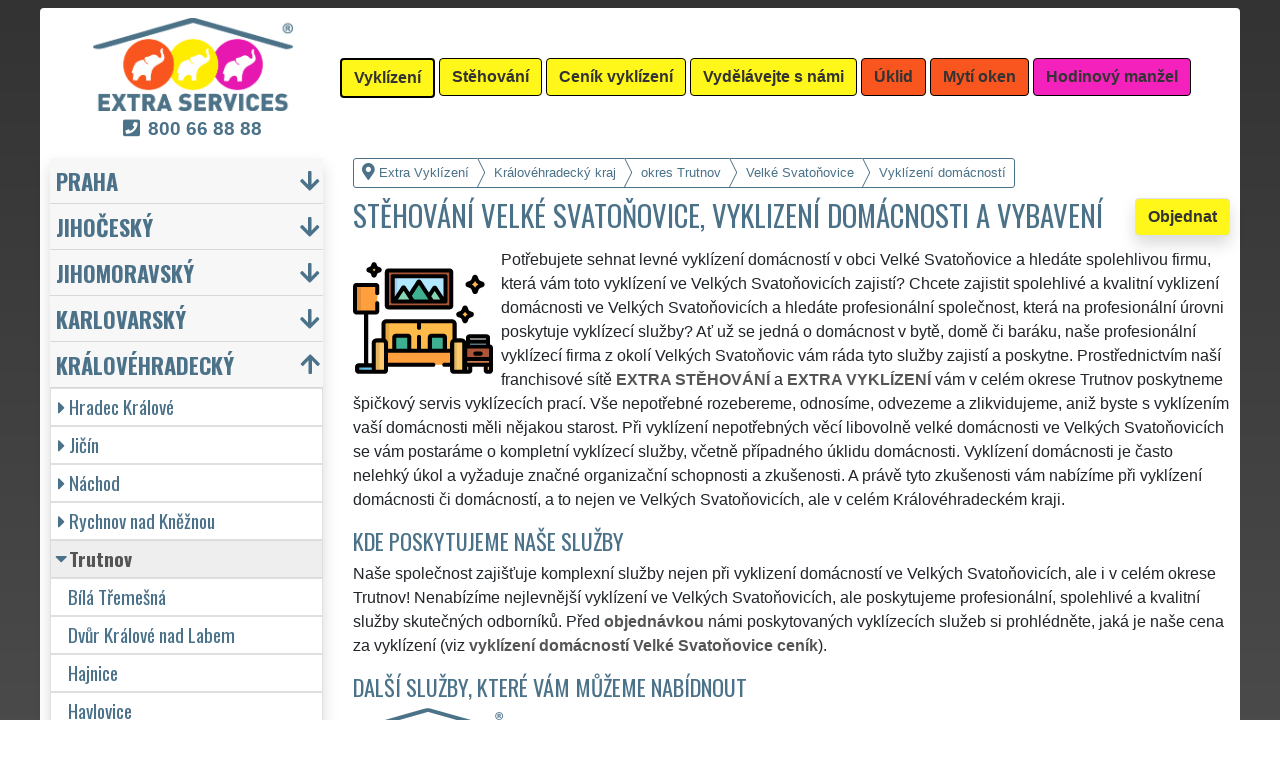

--- FILE ---
content_type: text/html; charset=UTF-8
request_url: https://extra-vyklizeni.com/vyklizeni-domacnosti-trutnov-velke-svatonovice.html
body_size: 18870
content:
<!doctype html>
<html lang="cs">
    <head>
        <title>Stěhování Velké Svatoňovice, vyklizení domácnosti a vybavení  - Extra Vyklízení</title>
<meta charset="utf-8">
<meta name="description" content="Potřebujete sehnat levné vyklízení domácností v obci Velké Svatoňovice a hledáte spolehlivou firmu, která vám toto vyklízení ve Velkých Svatoňovicích zajistí?">    
<meta name="keywords" content="Vyklizení domácnosti a vybavení Velké Svatoňovice, Vyklizeni domacnosti a vybaveni Velke Svatonovice">
<meta name="robots" content="index,follow">
<meta name="author" content="RISS COMPANY s.r.o.">
<meta name="viewport" content="width=device-width, initial-scale=1, shrink-to-fit=no, viewport-fit=cover">
<meta name="format-detection" content="telephone=no">
<link rel="canonical" href="https://extra-vyklizeni.com/vyklizeni-domacnosti-trutnov-velke-svatonovice.html">
<link rel="shortcut icon" href="https://extra-vyklizeni.com/favicon.ico" type="image/x-icon">
<link rel="apple-touch-icon" sizes="57x57" href="/cs/favicons/apple-touch-icon-57x57.png">
<link rel="apple-touch-icon" sizes="60x60" href="/cs/favicons/apple-touch-icon-60x60.png">
<link rel="apple-touch-icon" sizes="72x72" href="/cs/favicons/apple-touch-icon-72x72.png">
<link rel="apple-touch-icon" sizes="76x76" href="/cs/favicons/apple-touch-icon-76x76.png">
<link rel="apple-touch-icon" sizes="114x114" href="/cs/favicons/apple-touch-icon-114x114.png">
<link rel="apple-touch-icon" sizes="120x120" href="/cs/favicons/apple-touch-icon-120x120.png">
<link rel="apple-touch-icon" sizes="144x144" href="/cs/favicons/apple-touch-icon-144x144.png">
<link rel="apple-touch-icon" sizes="152x152" href="/cs/favicons/apple-touch-icon-152x152.png">
<link rel="apple-touch-icon" sizes="180x180" href="/cs/favicons/apple-touch-icon-180x180.png">
<link rel="apple-touch-icon" sizes="180x180" href="/cs/favicons/apple-touch-icon.png">
<link rel="icon" type="image/png" sizes="36x36"  href="/cs/favicons/android-chrome-36x36.png">
<link rel="icon" type="image/png" sizes="48x48"  href="/cs/favicons/android-chrome-48x48.png">
<link rel="icon" type="image/png" sizes="72x72"  href="/cs/favicons/android-chrome-72x72.png">
<link rel="icon" type="image/png" sizes="96x96"  href="/cs/favicons/android-chrome-96x96.png">
<link rel="icon" type="image/png" sizes="144x144"  href="/cs/favicons/android-chrome-144x144.png">
<link rel="icon" type="image/png" sizes="192x192"  href="/cs/favicons/android-chrome-192x192.png">
<link rel="icon" type="image/png" sizes="256x256"  href="/cs/favicons/android-chrome-256x256.png">
<link rel="icon" type="image/png" sizes="384x384"  href="/cs/favicons/android-chrome-384x384.png">
<link rel="icon" type="image/png" sizes="512x512"  href="/cs/favicons/android-chrome-512x512.png">
<link rel="icon" type="image/png" sizes="16x16" href="/cs/favicons/favicon-16x16.png">
<link rel="icon" type="image/png" sizes="32x32" href="/cs/favicons/favicon-32x32.png">
<link rel="icon" type="image/png" sizes="96x96" href="/cs/favicons/favicon-96x96.png">
<link rel="mask-icon" href="/cs/favicons/safari-pinned-tab.svg" color="#FFF61A">
<link rel="manifest" href="/cs/favicons/site.webmanifest">
<meta name="msapplication-config" content="/cs/favicons/browserconfig.xml">

<link rel="stylesheet" type="text/css" href="https://fonts.googleapis.com/css?family=Oswald:400,700&subset=latin,latin-ext&display=fallback">
<link href="https://stackpath.bootstrapcdn.com/bootstrap/4.5.2/css/bootstrap.min.css" rel="stylesheet" crossorigin="anonymous">
<link rel="stylesheet" href="css/extra.css">
<link rel="stylesheet" href="css/extra-ev.css">
<link rel="stylesheet" href="css/fontawesome.css">
<link rel="stylesheet" href="https://cdnjs.cloudflare.com/ajax/libs/bootstrap-datepicker/1.9.0/css/bootstrap-datepicker.min.css">
<link rel="stylesheet" href="css/print.css" type="text/css" media="print">

<meta name="theme-color" content="#FFF61A">
<meta name="msapplication-navbutton-color" content="#FFF61A">
<meta name="apple-mobile-web-app-status-bar-style" content=" #FFF61A">

<meta property="og:title" content="Extra Vyklízení: Stěhování Velké Svatoňovice, vyklizení domácnosti a vybavení ">
<meta property="og:description" content="Potřebujete sehnat levné vyklízení domácností v obci Velké Svatoňovice a hledáte spolehlivou firmu, která vám toto vyklízení ve Velkých Svatoňovicích zajistí?">
<meta property="og:image" content="https://extra-stehovani.com/img/extra-stehovani-1200x1200.png">
<meta property="og:url" content="https://extra-vyklizeni.com/vyklizeni-domacnosti-trutnov-velke-svatonovice.html">
<meta property="og:type" content="website">
<meta property="og:site_name" content="Extra Vyklízení">

<meta property="fb:admins" content="100010762572055">

<meta name="twitter:title" content="Extra Vyklízení: Stěhování Velké Svatoňovice, vyklizení domácnosti a vybavení ">
<meta name="twitter:description" content="Potřebujete sehnat levné vyklízení domácností v obci Velké Svatoňovice a hledáte spolehlivou firmu, která vám toto vyklízení ve Velkých Svatoňovicích zajistí?">
<meta name="twitter:image" content="https://extra-stehovani.com/img/extra-stehovani-1200x1200.png">
<meta name="twitter:site" content="Extra Vyklízení">
<meta name="twitter:card" content="summary_large_image">

<script type="application/ld+json">
    {
    "@context": "http://schema.org",
    "@type": "Organization",
    "name": "Extra Vyklízení",
    "description": "Potřebujete sehnat levné vyklízení domácností v obci Velké Svatoňovice a hledáte spolehlivou firmu, která vám toto vyklízení ve Velkých Svatoňovicích zajistí?",
    "url": "https://extra-vyklizeni.com",
    "logo": "https://extra-stehovani.com/img/extra-stehovani-1200x1200.png",
    "image": "https://extra-stehovani.com/img/extra-stehovani-1200x1200.png",
    "contactPoint": [{
    "@type": "ContactPoint",
    "contactOption": "TollFree",
    "contactType": "customer service",
    "areaServed": "Worldwide",
    "availableLanguage": ["Czech","English","Slovak"]     
    }]
    }
</script>
<script type='application/ld+json'> 
    {
    "@context": "http://www.schema.org",
    "@type": "WebSite",
    "name": "Extra Vyklízení",
    "description": "Potřebujete sehnat levné vyklízení domácností v obci Velké Svatoňovice a hledáte spolehlivou firmu, která vám toto vyklízení ve Velkých Svatoňovicích zajistí?",
    "url": "https://extra-vyklizeni.com",
    "image": "https://extra-stehovani.com/img/extra-stehovani-1200x1200.png",
    "thumbnailUrl": "https://extra-stehovani.com/img/extra-stehovani-1200x1200.png",
    "author": {
    "@type": "Organization",
    "name": "RISS COMPANY s.r.o."
    }
    }
</script>
    <script type="application/ld+json">
        {
        "@context": "https://schema.org", 
        "@type": "Article",
        "headline": "Stěhování Velké Svatoňovice, vyklizení domácnosti a vybavení ",
        "alternativeHeadline": "Extra Vyklízení: Stěhování Velké Svatoňovice, vyklizení domácnosti a vybavení ",
        "image": "https://extra-stehovani.com/img/extra-stehovani-1200x1200.png",
        "author": "RISS COMPANY s.r.o.", 
        "keywords": "Vyklizení domácnosti a vybavení Velké Svatoňovice, Vyklizeni domacnosti a vybaveni Velke Svatonovice", 
        "publisher": {
        "@type": "Organization",
        "name": "RISS COMPANY s.r.o.",
        "logo": {
        "@type": "ImageObject",
        "url": "https://extra-stehovani.com/img/extra-stehovani-1200x1200.png"
        }
        },
        "url": "https://extra-vyklizeni.com",
        "mainEntityOfPage": {
        "@type": "WebPage",
        "@id": "https://extra-vyklizeni.com/vyklizeni-domacnosti-trutnov-velke-svatonovice.html"
        },
        "datePublished": "2026-01-15",
        "dateCreated": "2026-01-15",
        "dateModified": "2026-01-15",
        "description": "Potřebujete sehnat levné vyklízení domácností v obci Velké Svatoňovice a hledáte spolehlivou firmu, která vám toto vyklízení ve Velkých Svatoňovicích zajistí?",
        "articleBody": "Potřebujete sehnat levné vyklízení domácností v obci Velké Svatoňovice a hledáte spolehlivou firmu, která vám toto vyklízení ve Velkých Svatoňovicích zajistí? Chcete zajistit spolehlivé a kvalitní vyklizení domácnosti ve Velkých Svatoňovicích a hledáte profesionální společnost, která na profesionální úrovni poskytuje vyklízecí služby? Ať už se jedná o domácnost v bytě, domě či baráku, naše profesionální vyklízecí firma z okolí Velkých Svatoňovic vám ráda tyto služby zajistí a poskytne. Prostřednictvím naší franchisové sítě EXTRA STĚHOVÁNÍ a EXTRA VYKLÍZENÍ vám v celém okrese Trutnov poskytneme špičkový servis vyklízecích prací. Vše nepotřebné rozebereme, odnosíme, odvezeme a zlikvidujeme, aniž byste s vyklízením vaší domácnosti měli nějakou starost. Při vyklízení nepotřebných věcí libovolně velké domácnosti ve Velkých Svatoňovicích se vám postaráme o kompletní vyklízecí služby, včetně případného úklidu domácnosti. Vyklízení domácnosti je často nelehký úkol a vyžaduje značné organizační schopnosti a zkušenosti. A právě tyto zkušenosti vám nabízíme při vyklízení domácnosti či domácností, a to nejen ve Velkých Svatoňovicích, ale v celém Královéhradeckém kraji.Naše společnost zajišťuje komplexní služby nejen při vyklizení domácností ve Velkých Svatoňovicích, ale i v celém okrese Trutnov! Nenabízíme nejlevnější vyklízení ve Velkých Svatoňovicích, ale poskytujeme profesionální, spolehlivé a kvalitní služby skutečných odborníků. Před objednávkou námi poskytovaných vyklízecích služeb si prohlédněte, jaká je naše cena za vyklízení (viz vyklízení domácností Velké Svatoňovice ceník). Přejete si ve Velkých Svatoňovicích zajistit kvalitní a spolehlivý úklid či mytí oken a hledáte úklidovou firmu která vám zajistí jakékoli úklidové práce? Objednejte si u nás úklid a mytí oken. Chcete zajistit malování, čištění odpadů, montáž nábytku, sekání trávy, řezání dřeva, vrtání poliček nebo opravu nábytku a sháníte ve Velkých Svatoňovicích řemeslníka, zedníka nebo údržbáře? Objednejte si naše hodinové manžely!"
        }
    </script>
             
    <script src="https://analytics.ahrefs.com/analytics.js" data-key="ODNzrIsHaXQ/inrZiexFPg" async></script>    
    <script src="https://analytics.ahrefs.com/analytics.js" data-key="BhNxXPNrfxBhlNMkXK5jXw" async></script>    
    <script src="https://analytics.ahrefs.com/analytics.js" data-key="U86xFCoHAWAzin79NbHUhA" async></script>    
    <script src="https://analytics.ahrefs.com/analytics.js" data-key="2Es/YZjWjkQg/t2Sl5PhIw" async></script>
    <!-- Global site tag (gtag.js) - Google Analytics -->
    <script async src="https://www.googletagmanager.com/gtag/js?id=G-98P84545J9"></script>
    <script>
        window.dataLayer = window.dataLayer || [];
        function gtag() {
            dataLayer.push(arguments);
        }
        gtag('js', new Date());
        gtag('config', 'UA-111168-43');
        gtag('config', 'AW-871168122');
                gtag('config', 'G-98P84545J9');
        </script>
             
<script src="https://code.jquery.com/jquery-3.5.1.min.js" crossorigin="anonymous"></script>
<script src="https://cdnjs.cloudflare.com/ajax/libs/popper.js/1.14.7/umd/popper.min.js"></script>
<script src="https://stackpath.bootstrapcdn.com/bootstrap/4.5.2/js/bootstrap.min.js" crossorigin="anonymous"></script>
<script src="https://cdnjs.cloudflare.com/ajax/libs/bootstrap-datepicker/1.9.0/js/bootstrap-datepicker.min.js"></script>
<script src="https://cdnjs.cloudflare.com/ajax/libs/bootstrap-datepicker/1.9.0/locales/bootstrap-datepicker.cs.min.js"></script>
<!-- Facebook Pixel Code -->
<script>
        !function (f, b, e, v, n, t, s)
        {
            if (f.fbq)
                return;
            n = f.fbq = function () {
                n.callMethod ?
                        n.callMethod.apply(n, arguments) : n.queue.push(arguments)
            };
            if (!f._fbq)
                f._fbq = n;
            n.push = n;
            n.loaded = !0;
            n.version = '2.0';
            n.queue = [];
            t = b.createElement(e);
            t.async = !0;
            t.src = v;
            s = b.getElementsByTagName(e)[0];
            s.parentNode.insertBefore(t, s)
        }(window, document, 'script',
                'https://connect.facebook.net/en_US/fbevents.js');
        fbq('init', '3352955101652411');
        fbq('track', 'PageView');
</script>
<noscript>
<img height="1" width="1" 
     src="https://www.facebook.com/tr?id=3352955101652411&ev=PageView
     &noscript=1"/>
</noscript>
<!-- End Facebook Pixel Code -->
    <meta name="facebook-domain-verification" content="85imheclgoetsng5a6zw5so2i9jpkw" />
        </head>
        <body>
        <div class="container-fluid mt-2">

            <!-- Nav -->
                <nav id="navbarTop" class="navbar rounded-top d-flex navbar-expand-lg">

        <div class="text-center align-items-center justify-content-center mx-auto">
            <div class="text-center img-fluid bg-white p-0 m-0" style="width: 290px">
                <a href="https://extra-services.eu/cz/" title="Extra Vyklízení"><img alt="Extra Vyklízení" src="img/extra-services-logo.png" width="200"></a>
                                    <span class="d-block m-0 mt-1" style="font-size: 1.2rem;"><a href="tel:00420800668888" style="color: #4B7289 !important"><i class="fas fa-phone-square mr-2"></i><b>800&nbsp;66&nbsp;88&nbsp;88</b></a></span>
                            </div>
        </div>

        <a class="btn btn-primary navbar-toggler navbar-light w-100 p-0 m-0 mb-2 pl-2 text-left" role="button" data-toggle="collapse" data-target="#navbarTogglerTop" aria-controls="navbarTop" aria-expanded="false" aria-label=""><div id="nav-top">Menu</div></a>

        <div id="navbarTogglerTop" class="navbar-collapse collapse">
            <ul class="nav navbar-nav navbar-right list-unstyled">
                <li class="mr-md-1"><a href="https://extra-vyklizeni.com/vyklizeni-trutnov-velke-svatonovice.html" class="btn btn-primary bg-yellow active" role="button" title="Vyklízení">Vyklízení</a></li><li class="mr-md-1"><a href="https://extra-stehovani.com/stehovani-trutnov-velke-svatonovice.html" class="btn btn-primary bg-yellow" role="button" title="Stěhování">Stěhování</a></li><li class="mr-md-1"><a href="https://extra-services.eu/cz/vyklizeni-cenik.html" class="btn btn-primary bg-color" role="button" title="Ceník vyklízení">Ceník vyklízení</a></li><li class="mr-md-1"><a href="https://extra-services.eu/cz/vydelavejte-s-nami.html" class="btn btn-primary bg-color" role="button" title="Vydělávejte s námi">Vydělávejte s námi</a></li><li class="mr-md-1"><a href="https://extra-uklizeni.com/uklid-trutnov.html" class="btn btn-primary bg-orange" role="button" title="Úklid">Úklid</a></li><li class="mr-md-1"><a href="https://extra-uklizeni.com/myti-oken-trutnov.html" class="btn btn-primary bg-orange" role="button" title="Mytí oken">Mytí oken</a></li><li class="mr-md-1"><a href="https://extra-manzel.com/hodinovy-manzel-trutnov.html" class="btn btn-primary bg-pink" role="button" title="Hodinový manžel">Hodinový manžel</a></li>            </ul>
        </div>
            </nav>
                <!-- Nav -->

            <!-- Main -->
            <main>

                <div class="row">

                    
                        <!-- Content main -->
                        <div class="col-lg-9 order-last" id="main">
                            <ol itemscope class="breadcrumb" itemtype="http://schema.org/BreadcrumbList">
    <li itemprop="itemListElement" itemscope itemtype="http://schema.org/ListItem" class="breadcrumb-item"><a href="https://extra-vyklizeni.com" title="Extra Vyklízení: Profesionální vyklízecí služby" itemprop="item"><i class="fas fa-map-marker-alt fa-lg mr-1"></i><span itemprop="name">Extra Vyklízení</span></a>
        <meta itemprop="position" content="1">
    </li>
            <li itemprop="itemListElement" itemscope itemtype="http://schema.org/ListItem" class="breadcrumb-item"><a href="https://extra-vyklizeni.com/vyklizeni-kralovehradecky-kraj.html" itemprop="item" title="Vyklízení domácností Královéhradecký kraj"><span itemprop="name">Královéhradecký kraj</span></a><meta itemprop="position" content="2"></li>
                    <li itemprop="itemListElement" itemscope itemtype="http://schema.org/ListItem" class="breadcrumb-item"><a href="https://extra-vyklizeni.com/vyklizeni-domacnosti-trutnov.html" itemprop="item" title="Vyklízení domácností Trutnov"><span itemprop="name">okres Trutnov</span></a><meta itemprop="position" content="3"></li>
                    <li itemprop="itemListElement" itemscope itemtype="http://schema.org/ListItem" class="breadcrumb-item"><a href="https://extra-vyklizeni.com/vyklizeni-domacnosti-trutnov-velke-svatonovice.html" itemprop="item" title="Vyklízení domácností Velké Svatoňovice"><span itemprop="name">Velké Svatoňovice</span></a><meta itemprop="position" content="4"></li>
                    <li itemprop="itemListElement" itemscope itemtype="http://schema.org/ListItem" class="breadcrumb-item"><span itemprop="name">Vyklízení domácností</span><meta itemprop="position" content="5"></li>
            </ol>    <article>
        <a href="#order" class="btn btn-primary border shadow float-right" role="button" title="Objednat" onclick="vstup('b')">Objednat</a>
        <h1>Stěhování Velké Svatoňovice, vyklizení domácnosti a vybavení </h1>
        <img src="/cs/vyklizeni/vyklizeni-domacnosti.svg" height="140" class="float-left mr-2" title="vyklízení domácností" alt="vyklízení domácností">
        <p class="clearfix">Potřebujete sehnat levné vyklízení domácností v obci Velké Svatoňovice a hledáte spolehlivou firmu, která vám toto vyklízení ve Velkých Svatoňovicích zajistí? Chcete zajistit spolehlivé a kvalitní vyklizení domácnosti ve Velkých Svatoňovicích a hledáte profesionální společnost, která na profesionální úrovni poskytuje vyklízecí služby? Ať už se jedná o domácnost v bytě, domě či baráku, naše profesionální vyklízecí firma z okolí Velkých Svatoňovic vám ráda tyto služby zajistí a poskytne. Prostřednictvím naší franchisové sítě <strong>EXTRA STĚHOVÁNÍ</strong> a <strong>EXTRA VYKLÍZENÍ</strong> vám v celém okrese Trutnov poskytneme špičkový servis vyklízecích prací. Vše nepotřebné rozebereme, odnosíme, odvezeme a zlikvidujeme, aniž byste s vyklízením vaší domácnosti měli nějakou starost. Při vyklízení nepotřebných věcí libovolně velké domácnosti ve Velkých Svatoňovicích se vám postaráme o kompletní vyklízecí služby, včetně případného úklidu domácnosti. Vyklízení domácnosti je často nelehký úkol a vyžaduje značné organizační schopnosti a zkušenosti. A právě tyto zkušenosti vám nabízíme při vyklízení domácnosti či domácností, a to nejen ve Velkých Svatoňovicích, ale v celém Královéhradeckém kraji.</p><h2>Kde poskytujeme naše služby</h2><p>Naše společnost zajišťuje komplexní služby nejen při vyklizení domácností ve Velkých Svatoňovicích, ale i v celém okrese Trutnov! Nenabízíme nejlevnější vyklízení ve Velkých Svatoňovicích, ale poskytujeme profesionální, spolehlivé a kvalitní služby skutečných odborníků. Před <a href="#order" title="Objednat" onclick="vstup('m')"><strong>objednávkou</strong></a> námi poskytovaných vyklízecích služeb si prohlédněte, jaká je naše cena za vyklízení (viz <a href="cenik.html" title="Ceník vyklizení domácností Trutnov Velké Svatoňovice"><strong>vyklízení domácností Velké Svatoňovice ceník</strong></a>).</p><h2>Další služby, které vám můžeme nabídnout</h2><img class="float-left pr-2" title="800 66 88 88" alt="800 66 88 88" src="/img/extra-vyklizeni-button.png"><p></p><p>Přejete si ve Velkých Svatoňovicích zajistit kvalitní a spolehlivý úklid či mytí oken a hledáte úklidovou firmu která vám zajistí jakékoli úklidové práce? Objednejte si u nás <a href="https://extra-services.eu/cz/uklid.html" title="Úklid Trutnov Velké Svatoňovice"><strong>úklid</strong></a> a <a href="https://extra-services.eu/cz/myti-oken.html" title="Mytí oken Trutnov Velké Svatoňovice"><strong>mytí oken</strong></a>.</p><p>Chcete zajistit malování, čištění odpadů, montáž nábytku, sekání trávy, řezání dřeva, vrtání poliček nebo opravu nábytku a sháníte ve Velkých Svatoňovicích řemeslníka, zedníka nebo údržbáře? Objednejte si naše <a href="https://extra-services.eu/cz/hodinovy-manzel.html" title="Hodinový manžel Trutnov Velké Svatoňovice"><strong>hodinové manžely</strong></a>!</p><br><p>Službu <a href="https://extra-services.eu/cz/kralovehradecky-kraj/trutnov/velke-svatonovice/vyklizeni-domacnosti.html"><strong>vyklízení domácností Velké Svatoňovice</strong></a> vám spolehlivě a odborně zajistí a poskytnou členové mezinárodní franchisové sítě EXTRA SERVICES.</p>    </article>

    <div class="w-100 text-center my-3 d-block d-lg-none">
        <a href="https://www.youtube.com/watch?v=KmLEEKtyiCc" title="" target="_blank">
            <img src="/img/tym/song-extra-services.jpg" alt="" loading="lazy" width="280" class="rounded shadow border img-fluid">
        </a>
    </div>

    
<a id="order" class="clearfix"></a>

<div class="card shadow mb-4 mt-4" id="objednavka">
    <div class="card-header">
        <h2>Chcete zajistit vyklízecí služby?</h2>Vyplňte si formulář nebo nás kontaktujte přes <a href="https://wa.me/420777688058?text=M%C3%A1m+z%C3%A1jem+o+Va%C5%A1e+slu%C5%BEby." target="_blank"><span style="color: #25D366"><b>WhatsApp</b><i class="fab fa-lg fa-whatsapp pl-1"></i></span></a>    </div>
    <div class="card-body">
        <form action="objednavka.html" method="post" onsubmit="return validateForm(this)">
            <input name="phone1" type="hidden" value="1">
            <input name="phone2" type="text" style="display:none !important; visibility:hidden; height:0; width:0; position:absolute; left:-9999px;" autocomplete="off" tabindex="-1" value="1">
            <input name="timestamp" id="timestamp" type="hidden" value="2026-01-15 16:04:33">
            <input name="vstup" id="vstup" type="hidden" value="f">
            <input name="uir_kraj" id="uir_kraj" type="hidden" value="86">
            <input name="uir_okres" id="uir_okres" type="hidden" value="3610">
            <input name="uir_obec" id="uir_obec" type="hidden" value="579785">

                            <div class="form-row form-group">
                    <div class="col">
                        <div class="form-row form-group">
                            <div class="col-md">
                                <div class="form-row form-group">
                                        <label for="sluzba_url" class="col-md-2 col-form-label">Služba</label>
    <div class="col-md-4 p-0">
        <select name="sluzba_url" id="sluzba_url" class="form-control form-control-md" required><option value="vyklizeni">Vyklízení</option><option value="vyklizeni-bytu">Vyklízení bytu</option><option value="vyklizeni-domu">Vyklízení domu</option><option value="vyklizeni-bytovych-nebytovych-prostor">Vyklízení nebytových prostor</option><option value="vyklizeni-pozemku">Vyklízení pozemku</option><option value="vyklizeni-likvidace-pozustalosti">Likvidace pozůstalosti</option><option value="exekuce">Exekuce</option></select>    </div>
                                    </div>
                            </div>
                        </div>
                        <div class="col">
                        </div>
                    </div>
                </div>
                            <div class="form-row form-group">
                <div class="col">
                    <div class="form-row">
                        <label for="datum" class="col-sm-4 col-form-label">Datum</label>
                        <div class="col-sm-8">
                            <div class="input-group date" id="datepicker-datum" data-target-input="nearest">
                                <input class="form-control shadow form-control-sm datetimepicker-input" data-target="#datepicker-datum" name="datum" id="datum" type="text" value=""  placeholder="Zvolte datum" autocomplete="off" required>
                                <div class="input-group-append" data-target="#datepicker-datum" data-toggle="datetimepicker">
                                    <div id="calendar" class="input-group-text"><i class="fa fa-calendar-alt"></i></div>
                                </div>
                            </div>
                        </div>
                    </div>
                </div>
                <div class="col">
                </div>
            </div>
                 
                <div class="form-row form-group">
                    <div class="col-md">
                        <div class="form-row">
                            <label for="odkud" class="col-sm-4 col-form-label">Kde</label>
                            <div class="col-md-7"><input name="odkud" class="form-control shadow form-control-sm" id="odkud" type="text" value="Velké Svatoňovice" placeholder="Kde vyklízet" required></div>
                        </div>
                    </div>
                    <div class="col-md">
                    </div>
                </div>
                     

            <div class="form-row form-group">
                <div class="col-md">
                    <div class="form-row">
                        <label for="email" class="col-sm-4 col-form-label">Email</label>
                        <div class="col-md-7"><input name="email" class="form-control shadow form-control-sm" id="email" type="email" value="" placeholder="Email"></div>
                    </div>
                </div>
                <div class="col-md">
                    <div class="form-row">
                        <label for="telefon" class="col-sm-4 col-form-label">Telefon</label>
                        <div class="col-md-7"><input name="telefon" class="form-control shadow form-control-sm" id="telefon" type="text" value="" placeholder="Telefon" required></div>
                    </div>
                </div>
            </div>

            <div class="form-row form-group">
                <div class="col-md">
                    <div class="form-row">
                        <label for="poznamka" class="col-md-2 col-form-label">Poznámka</label>
                        <div class="col-md-10">
                            <textarea class="form-control form-control-sm shadow" name="poznamka" id="poznamka" rows="2" _placeholder="V poznámce prosím upřesněte Vaši objednávku"></textarea>
                        </div>
                    </div>
                </div>
            </div>
                            <div class="form-row form-group">
                    <div class="col my-3">
                        <div class="form-row">
                            <div class="col-lg-2">
                                <label for="urgentni">Urgentní výjezd</label>
                            </div>
                            <div class="col-lg-10">
                                <input type="checkbox" class="form-control-sm float-left" id="urgentni" name="urgentni">
                                <small class="form-text text-info pl-3 pr-3">
                                    &nbsp;požaduji upřednostnit moji objednávku před ostatními<br>&nbsp;<a href="cenik-vyklizeni-podrobny.html" title="Podrobný ceník vyklízení">(je účtován poplatek za urgentní výjezd 2 500 Kč)</a>
                                </small>
                            </div>
                        </div>
                    </div>
                </div>
                            <div class="row">
                <div class="col mb-2">
                    <small>Odesláním poptávky souhlasím s <a href="https://extra-stehovani.com/pdf/extra-services-vseobecne-obchodni-podminky.pdf" target="_blank"><b>Obchodními podmínkami</b></a> a jsem s nimi seznámen.</small>
                </div>
            </div>

            <input class="form-control-sm btn btn-light bg-color border text-uppercase font-weight-bold shadow float-right" name="submit" value="Odeslat poptávku" type="submit">
        </form>
    </div>
            <div class="card-footer">
            <div class="row">
                <div class="col-sm-4 text-center border-right border-md-0 card-body d-flex flex-column">
                    <p class="text-left small m-0 p-0 mb-3">
                        <a href="https://www.youtube.com/watch?v=7y1CMBnSxu4" class="w-100 d-block text-center" target="_blank">
                            <img src="/img/tym/song-moving.jpg" class="p-1 rounded img-fluid" title="" alt="" style="width: 100%; max-width: 250px">
                        </a>
                        <b>Myslíte si, že jste spolehlivý, zručný a fyzicky zdatný člověk?</b> Domníváte se, že byste si mohl vydělávat a podnikat ve stěhovacích a vyklízecích službách? Pokud ano, využijte možnosti stát se členem mezinárodní franchisové sítě <strong>EXTRA SERVICES</strong> a podnikejte ve stěhovacích a vyklízecích službách s neomezenými možnostmi po celé Evropské unii.                    </p>
                    <a href="https://extra-services.eu/cz/vydelavejte-s-nami.html?cat=s" class="btn btn-primary border shadow rounded mx-1 mt-auto" role="button" title="">Podnikejte ve stěhování</a>
                </div>
                <div class="col-sm-4 text-center border-right border-md-0 card-body d-flex flex-column">
                    <p class="text-left small m-0 p-0 mb-3">
                        <a href="https://www.youtube.com/watch?v=17M1Of6QIVM" class="-100 d-block text-center" target="_blank">
                            <img src="/img/tym/song-cleaning.jpg" class="p-1 rounded img-fluid" title="" alt="" style="width: 100%; max-width: 250px">
                        </a>
                        <b>Máte cit a sklony k úklidům?</b> Uklízíte ráda a máte pak skvělý pocit z té zářivé čistoty a vůně? Myslíte si, že byste si mohla vydělávat a podnikat v úklidových službách? Pokud ano, využijte možnosti stát se členem mezinárodní franchisové sítě <strong>EXTRA SERVICES</strong> a podnikejte v úklidových službách s neomezenými možnostmi po celé Evropské unii.                    </p>
                    <a href="https://extra-services.eu/cz/vydelavejte-s-nami.html?cat=u" class="btn btn-primary border shadow rounded mt-auto mx-1" role="button" title="">Podnikejte v uklízení</a>
                </div>
                <div class="col-sm-4 text-center card-body d-flex flex-column">
                    <p class="text-left small m-0 p-0 mb-3">
                        <a href="https://www.youtube.com/watch?v=_ktmO2LY3ic" class="-100 d-block text-center" target="_blank">
                            <img src="/img/tym/song-crafts.jpg" class="p-1 rounded img-fluid" title="" alt="" style="width: 100%; max-width: 250px">
                        </a>
                        <b>Jste zručný, šikovný, spolehlivý a ochotný člověk?</b> Máte rád všestrannou práci a komunikaci s lidmi? Myslíte si, že byste si mohl vydělávat a podnikat v řemeslných službách a pracích? Pokud ano, využijte možnosti stát se členem mezinárodní franchisové sítě <strong>EXTRA SERVICES</strong> a podnikejte v libovolných řemeslných službách s neomezenými možnostmi po celé Evropské unii.                    </p>
                    <a href="https://extra-services.eu/cz/vydelavejte-s-nami.html?cat=r" class="btn btn-primary border shadow rounded mt-auto" role="button" title="">Podnikejte jako řemeslník</a>
                </div>
            </div>
        </div>
        </div>
<h2>Naše další služby</h2>
<p>Naši franchisanti Vám v oblasti vyklízení a a vyklízecích služeb mohou nabídnout řadu dalších extra služeb, od vyklízení a likvidace pozůstalosti až po vyklizení před rekonstrukcí.</p>

<div style="background-color: #DDD; color: #333;" id="carouselServices" class="carousel slide mb-3 pt-3 pb-1 rounded border" data-ride="carousel">
    <div class="carousel-inner text-center pb-0">
            
            <div class="carousel-item text-center active">
                <div class="mx-auto pb-2" style="width: 80%; min-height: 240px;">
                    <h2 class="mt-0"><a href="vyklizeni-trutnov-velke-svatonovice.html" title="Vyklízení">Vyklízení a vyklízecí práce Velké Svatoňovice</a></h2>
                    <img src="/cs/vyklizeni/vyklizeni.svg" height="140" class="float-left mr-3" title="vyklízení" alt="vyklízení">
                    <p class="clearfix text-left mb-0" style="color: #666;">ve Velkých Svatoňovicích a celém okrese Trutnov zajišťujeme služby vyklízení, a to jak pro jednotlivce, tak pro obchodní společnosti. Pod značkou sítě EXTRA VYKLÍZENÍ zajišťujeme profesionální a kvalitní servis se zárukou kvality. Naše služby poskytujeme NON-STOP 24 hodin denně, 7 dní v týdnu včetně víkendů a svátků bez příplatků.</p>
                    <a href="vyklizeni-trutnov-velke-svatonovice.html" title="Vyklízení" class="btn btn-primary mt-2 extralink">Mám zájem o vyklízení ve Velkých Svatoňovicích</a>
                </div>
            </div>
                
            <div class="carousel-item text-center">
                <div class="mx-auto pb-2" style="width: 80%; min-height: 240px;">
                    <h2 class="mt-0"><a href="vyklizeci-prace-trutnov-velke-svatonovice.html" title="Vyklízecí práce">Vyklízecí práce a služby Velké Svatoňovice</a></h2>
                    <img src="/cs/vyklizeni/vyklizeci-prace.svg" height="140" class="float-left mr-3" title="vyklízecí práce" alt="vyklízecí práce">
                    <p class="clearfix text-left mb-0" style="color: #666;">Společnost EXTRA VYKLÍZENÍ zajištuje prostřednictvím franchisových poboček levné, přesto kvalitní a profesionální vyklízecí práce ve Velkých Svatoňovicích a okolí. Poskytujeme tuto službu jak fyzickým, tak právnickým osobám se zárukou kvalitně odvedené práce, a to NON-STOP bez dalších příplatků.</p>
                    <a href="vyklizeci-prace-trutnov-velke-svatonovice.html" title="Vyklízecí práce" class="btn btn-primary mt-2 extralink">Mám zájem o vyklízecí práce ve Velkých Svatoňovicích</a>
                </div>
            </div>
                
            <div class="carousel-item text-center">
                <div class="mx-auto pb-2" style="width: 80%; min-height: 240px;">
                    <h2 class="mt-0"><a href="vyklizeni-bytu-trutnov-velke-svatonovice.html" title="Vyklízení bytů">Vyklizení bytu či bytové jednotky Velké Svatoňovice</a></h2>
                    <img src="/cs/vyklizeni/vyklizeni-bytu.svg" height="140" class="float-left mr-3" title="vyklízení bytů" alt="vyklízení bytů">
                    <p class="clearfix text-left mb-0" style="color: #666;">Již řadu let se naše franchisová síť EXTRA VYKLÍZENÍ zabývá vyklízením bytů a bytových jednotek, od garsoniér až po apartmány. Naše kvalitní služby poskytujeme v celém okrese Trutnov každý den, a to i o víkendech a svátních. Profesionální servis poskytujeme společnostem i soukromým vlastníkům.</p>
                    <a href="vyklizeni-bytu-trutnov-velke-svatonovice.html" title="Vyklízení bytů" class="btn btn-primary mt-2 extralink">Mám zájem o vyklízení bytů ve Velkých Svatoňovicích</a>
                </div>
            </div>
                
            <div class="carousel-item text-center">
                <div class="mx-auto pb-2" style="width: 80%; min-height: 240px;">
                    <h2 class="mt-0"><a href="vyklizeni-domu-trutnov-velke-svatonovice.html" title="Vyklízení domů">Vyklizení domu či domku Velké Svatoňovice</a></h2>
                    <img src="/cs/vyklizeni/vyklizeni-domu.svg" height="140" class="float-left mr-3" title="vyklízení domů" alt="vyklízení domů">
                    <p class="clearfix text-left mb-0" style="color: #666;">Naše profesionální síť EXTRA VYKLÍZENÍ poskytuje své kvalitní a levné služby při vyklízení domů, a to ať se jedná o bungalov, vilu, činžovní či bytový dům. NON-STOP vyklízíme baráky nejen v okrese Trutnov, ale po celé ČR prostřednictvím franchisových poboček se zárukou kvalitně odvedené práce. </p>
                    <a href="vyklizeni-domu-trutnov-velke-svatonovice.html" title="Vyklízení domů" class="btn btn-primary mt-2 extralink">Mám zájem o vyklízení domů ve Velkých Svatoňovicích</a>
                </div>
            </div>
                
            <div class="carousel-item text-center">
                <div class="mx-auto pb-2" style="width: 80%; min-height: 240px;">
                    <h2 class="mt-0"><a href="vyklizeni-likvidace-pozustalosti-trutnov-velke-svatonovice.html" title="Vyklízení a likvidace pozůstalostí">Vyklizení a likvidace pozůstalosti Velké Svatoňovice</a></h2>
                    <img src="/cs/vyklizeni/vyklizeni-likvidace-pozustalosti.svg" height="140" class="float-left mr-3" title="vyklízení a likvidace pozůstalostí" alt="vyklízení a likvidace pozůstalostí">
                    <p class="clearfix text-left mb-0" style="color: #666;">Zajistíme Vám levné a kvalitní vyklizení pozůstalosti a následný odvoz včetně likvidace nepotřebných věcí a odpadu. Profesionální službu Vám zajistí franchisová síť EXTRA UKLÍZENÍ ve Velkých Svatoňovicích, ale i v celém okrese Trutnov se zárukou kvality, a to každý den včetně víkendů a státních svátků bez zbytečných poplatků.</p>
                    <a href="vyklizeni-likvidace-pozustalosti-trutnov-velke-svatonovice.html" title="Vyklízení a likvidace pozůstalostí" class="btn btn-primary mt-2 extralink">Mám zájem o vyklízení a likvidace pozůstalostí ve Velkých Svatoňovicích</a>
                </div>
            </div>
                
            <div class="carousel-item text-center">
                <div class="mx-auto pb-2" style="width: 80%; min-height: 240px;">
                    <h2 class="mt-0"><a href="vyklizeni-pudy-trutnov-velke-svatonovice.html" title="Vyklízení půd">Vyklizení půdy či podkroví Velké Svatoňovice</a></h2>
                    <img src="/cs/vyklizeni/vyklizeni-pudy.svg" height="140" class="float-left mr-3" title="vyklízení půd" alt="vyklízení půd">
                    <p class="clearfix text-left mb-0" style="color: #666;">Denně zajišťujeme ve Velkých Svatoňovicích, ale i po celém okrese Trutnov pro všechny domácnosti i obchodní společnosti naši službu vyklizení půdy a postaráme se o odvoz starého a nepotřebného materiálu, elektrospotřebičů či dalších již nepotřebných věcí uložených na půdě či podkroví, a to levně a rychle se sítí EXTRA VYKLÍZENÍ.</p>
                    <a href="vyklizeni-pudy-trutnov-velke-svatonovice.html" title="Vyklízení půd" class="btn btn-primary mt-2 extralink">Mám zájem o vyklízení půd ve Velkých Svatoňovicích</a>
                </div>
            </div>
                
            <div class="carousel-item text-center">
                <div class="mx-auto pb-2" style="width: 80%; min-height: 240px;">
                    <h2 class="mt-0"><a href="vyklizeni-sklepu-trutnov-velke-svatonovice.html" title="Vyklízení sklepů">Vyklizení sklepa či sklepní kóje Velké Svatoňovice</a></h2>
                    <img src="/cs/vyklizeni/vyklizeni-sklepu.svg" height="140" class="float-left mr-3" title="vyklízení sklepů" alt="vyklízení sklepů">
                    <p class="clearfix text-left mb-0" style="color: #666;">Naše franchisová síť EXTRA VYKLÍZENÍ za zabývá mimo jiné i službou vyklizení sklepa a sklepní kóje ve Velkých Svatoňovicích. Zajistíme kompletní profesionální servis se zárukou kvality a v případě potřeby se postaráme i o přistavení kontejneru. Veškerý odpad odvezeme a ekologicky zlikvidujeme, a to NON-STOP 24 hodin denně.</p>
                    <a href="vyklizeni-sklepu-trutnov-velke-svatonovice.html" title="Vyklízení sklepů" class="btn btn-primary mt-2 extralink">Mám zájem o vyklízení sklepů ve Velkých Svatoňovicích</a>
                </div>
            </div>
                
            <div class="carousel-item text-center">
                <div class="mx-auto pb-2" style="width: 80%; min-height: 240px;">
                    <h2 class="mt-0"><a href="vyklizeni-garaze-trutnov-velke-svatonovice.html" title="Vyklízení garáží">Vyklizení garáže Velké Svatoňovice</a></h2>
                    <img src="/cs/vyklizeni/vyklizeni-garaze.svg" height="140" class="float-left mr-3" title="vyklízení garáží" alt="vyklízení garáží">
                    <p class="clearfix text-left mb-0" style="color: #666;">ve Velkých Svatoňovicích již řadu let zajišťujeme pro všechny domácnosti i firmy rychlé a levné vyklizení garáže. Naložíme, odvezeme a ekologicky zlikvidujeme veškerý nepotřebný odpad dle požadavků našich klientů. Pracujeme NON-STOP 24 hodin denně, 7 dní v týdnu a veškeré služby poskytují franchisanti sítě EXTRA VYKLÍZENÍ.</p>
                    <a href="vyklizeni-garaze-trutnov-velke-svatonovice.html" title="Vyklízení garáží" class="btn btn-primary mt-2 extralink">Mám zájem o vyklízení garáží ve Velkých Svatoňovicích</a>
                </div>
            </div>
                
            <div class="carousel-item text-center">
                <div class="mx-auto pb-2" style="width: 80%; min-height: 240px;">
                    <h2 class="mt-0"><a href="vyklizeni-domacnosti-trutnov-velke-svatonovice.html" title="Vyklízení domácností">Vyklizení domácnosti a vybavení Velké Svatoňovice</a></h2>
                    <img src="/cs/vyklizeni/vyklizeni-domacnosti.svg" height="140" class="float-left mr-3" title="vyklízení domácností" alt="vyklízení domácností">
                    <p class="clearfix text-left mb-0" style="color: #666;">ve Velkých Svatoňovicích Vám zajistí franchisová síť EXTRA VYKLÍZENÍ naše profesionální služby při vyklizení domácnosti. Zajistíme odvoz nepotřebného odpadu a jeho následnou ekologickou likvidaci. Poskytujeme veškerý vyklízecí servis soukromníkům i firmám v okrese Trutnov NON-STOP se zárukou kvality.</p>
                    <a href="vyklizeni-domacnosti-trutnov-velke-svatonovice.html" title="Vyklízení domácností" class="btn btn-primary mt-2 extralink">Mám zájem o vyklízení domácností ve Velkých Svatoňovicích</a>
                </div>
            </div>
                
            <div class="carousel-item text-center">
                <div class="mx-auto pb-2" style="width: 80%; min-height: 240px;">
                    <h2 class="mt-0"><a href="vyklizeni-bytovych-nebytovych-prostor-trutnov-velke-svatonovice.html" title="Vyklízení ne/bytových prostor">Vyklizení bytového či nebytového prostoru Velké Svatoňovice</a></h2>
                    <img src="/cs/vyklizeni/vyklizeni-bytovych-nebytovych-prostor.svg" height="140" class="float-left mr-3" title="vyklízení ne/bytových prostor" alt="vyklízení ne/bytových prostor">
                    <p class="clearfix text-left mb-0" style="color: #666;">Pro majitele veškerých bytových či nebytových prostor zajišťujeme ve Velkých Svatoňovicích vyklízení prostřednictvím našich franchisových poboček sítě EXTRA VYKLÍZENÍ působících po celém okrese Trutnov. NON-STOP provádíme kompletní profesionální servis na přání zákazníka včetně víkendů a svátků bez příplatků.</p>
                    <a href="vyklizeni-bytovych-nebytovych-prostor-trutnov-velke-svatonovice.html" title="Vyklízení ne/bytových prostor" class="btn btn-primary mt-2 extralink">Mám zájem o vyklízení ne/bytových prostor ve Velkých Svatoňovicích</a>
                </div>
            </div>
                
            <div class="carousel-item text-center">
                <div class="mx-auto pb-2" style="width: 80%; min-height: 240px;">
                    <h2 class="mt-0"><a href="vyklizeni-nemovitosti-trutnov-velke-svatonovice.html" title="Vyklízení nemovitostí">Vyklizení nemovitosti či budovy Velké Svatoňovice</a></h2>
                    <img src="/cs/vyklizeni/vyklizeni-nemovitosti.svg" height="140" class="float-left mr-3" title="vyklízení nemovitostí" alt="vyklízení nemovitostí">
                    <p class="clearfix text-left mb-0" style="color: #666;">ve Velkých Svatoňovicích zajišťujeme pro majitele veškerých nemovitostí, ať se jedná o soukromé osoby či obchodní společnosti, vyklízení těchto prostor například při odchodu nájemníků či likvidace nepotřebných věcí. Provádíme kompletní a profesionální servis se zárukou kvality franchisové sítě EXTRA VYKLÍZENÍ.</p>
                    <a href="vyklizeni-nemovitosti-trutnov-velke-svatonovice.html" title="Vyklízení nemovitostí" class="btn btn-primary mt-2 extralink">Mám zájem o vyklízení nemovitostí ve Velkých Svatoňovicích</a>
                </div>
            </div>
                
            <div class="carousel-item text-center">
                <div class="mx-auto pb-2" style="width: 80%; min-height: 240px;">
                    <h2 class="mt-0"><a href="vyklizeni-firem-trutnov-velke-svatonovice.html" title="Vyklízení firem">Vyklizení firmy či podniku Velké Svatoňovice</a></h2>
                    <img src="/cs/vyklizeni/vyklizeni-firem.svg" height="140" class="float-left mr-3" title="vyklízení firem" alt="vyklízení firem">
                    <p class="clearfix text-left mb-0" style="color: #666;">Provádíme profesionální, kvalitní a přesto levné vyklízení firem, kde zajistíme odvoz od elektrospotřebičů, květin a dalších drobností až po nepotřebné výrobní materiály a stroje. Naše služby poskytujeme ve Velkých Svatoňovicích prostřednictvím našich franchisových poboček sítě EXTRA VYKLÍZENÍ, a to NON-STOP 7 dní v týdnu.</p>
                    <a href="vyklizeni-firem-trutnov-velke-svatonovice.html" title="Vyklízení firem" class="btn btn-primary mt-2 extralink">Mám zájem o vyklízení firem ve Velkých Svatoňovicích</a>
                </div>
            </div>
                
            <div class="carousel-item text-center">
                <div class="mx-auto pb-2" style="width: 80%; min-height: 240px;">
                    <h2 class="mt-0"><a href="vyklizeni-kancelari-trutnov-velke-svatonovice.html" title="Vyklízení kanceláří">Vyklizení kanceláře či pracovny Velké Svatoňovice</a></h2>
                    <img src="/cs/vyklizeni/vyklizeni-kancelari.svg" height="140" class="float-left mr-3" title="vyklízení kanceláří" alt="vyklízení kanceláří">
                    <p class="clearfix text-left mb-0" style="color: #666;">ve Velkých Svatoňovicích Vám zajistíme kompletní a levné vyklizení kanceláře a veškerých kancelářských prostor. Zajistíme naložení, odvoz a ekologickou likvidaci nejen elektrospotřebičů, jako jsou počítače, tiskárny, monitory a další, ale i papíru, sklad a ostatních materiálů. To vše poskytuje naše franchisová síť EXTRA VYKLÍZENÍ.</p>
                    <a href="vyklizeni-kancelari-trutnov-velke-svatonovice.html" title="Vyklízení kanceláří" class="btn btn-primary mt-2 extralink">Mám zájem o vyklízení kanceláří ve Velkých Svatoňovicích</a>
                </div>
            </div>
                
            <div class="carousel-item text-center">
                <div class="mx-auto pb-2" style="width: 80%; min-height: 240px;">
                    <h2 class="mt-0"><a href="vyklizeni-nabytku-trutnov-velke-svatonovice.html" title="Vyklízení nábytku">Vyklizení a odvoz nábytku Velké Svatoňovice</a></h2>
                    <img src="/cs/vyklizeni/vyklizeni-nabytku.svg" height="140" class="float-left mr-3" title="vyklízení nábytku" alt="vyklízení nábytku">
                    <p class="clearfix text-left mb-0" style="color: #666;">Pokud máte doma starý, již nepotřebný nábytek a koupili jste si nový, je služba vyklizení nábytku právě pro Vás. Zajistíme naložení, odvoz a likvidaci veškerého nábytku, ať se jedná o stůl, skříň, komodu, postel či celou kuchyňskou linku, naše profesionální síť EXTRA VYKLÍZENÍ Vám zajistí kvalitní a levný servis.</p>
                    <a href="vyklizeni-nabytku-trutnov-velke-svatonovice.html" title="Vyklízení nábytku" class="btn btn-primary mt-2 extralink">Mám zájem o vyklízení nábytku ve Velkých Svatoňovicích</a>
                </div>
            </div>
                
            <div class="carousel-item text-center">
                <div class="mx-auto pb-2" style="width: 80%; min-height: 240px;">
                    <h2 class="mt-0"><a href="vyklizeni-chalupy-chaty-trutnov-velke-svatonovice.html" title="Vyklízení chalup, chat">Vyklizení chalupy či chaty Velké Svatoňovice</a></h2>
                    <img src="/cs/vyklizeni/vyklizeni-chalupy-chaty.svg" height="140" class="float-left mr-3" title="vyklízení chalup, chat" alt="vyklízení chalup, chat">
                    <p class="clearfix text-left mb-0" style="color: #666;">Nejen po koupi staršího rekreačního objektu, ale i v rámci redukce věcí zajišťujeme ve Velkých Svatoňovicích, ale i v celém okrese Trutnov vyklizení chaty či chalupy se zárukou profesionální práce franchisové sítě EXTRA VYKLÍZENÍ. Naložíme, odvezeme a ekologicky zlikvidujeme veškeré nepotřebné věci, elektrospotřebiče a materiály.</p>
                    <a href="vyklizeni-chalupy-chaty-trutnov-velke-svatonovice.html" title="Vyklízení chalup, chat" class="btn btn-primary mt-2 extralink">Mám zájem o vyklízení chalup, chat ve Velkých Svatoňovicích</a>
                </div>
            </div>
                
            <div class="carousel-item text-center">
                <div class="mx-auto pb-2" style="width: 80%; min-height: 240px;">
                    <h2 class="mt-0"><a href="vyklizeni-skladu-trutnov-velke-svatonovice.html" title="Vyklízení skladů">Vyklizení skladu či skladového prostoru Velké Svatoňovice</a></h2>
                    <img src="/cs/vyklizeni/vyklizeni-skladu.svg" height="140" class="float-left mr-3" title="vyklízení skladů" alt="vyklízení skladů">
                    <p class="clearfix text-left mb-0" style="color: #666;">Naši profesionálové sítě EXTRA VYKLÍZENÍ zajišťují všem majitelům veškerých skladů levné, přesto kvalitní vyklizení těchto prostor NON-STOP včetně víkendů a svátků bez příplatků. Zajišťujeme služby nejen ve Velkých Svatoňovicích, ale kompletně po celém okrese Trutnov se zárukou kvalitně odvedené práce.</p>
                    <a href="vyklizeni-skladu-trutnov-velke-svatonovice.html" title="Vyklízení skladů" class="btn btn-primary mt-2 extralink">Mám zájem o vyklízení skladů ve Velkých Svatoňovicích</a>
                </div>
            </div>
                
            <div class="carousel-item text-center">
                <div class="mx-auto pb-2" style="width: 80%; min-height: 240px;">
                    <h2 class="mt-0"><a href="vyklizeni-pozemku-trutnov-velke-svatonovice.html" title="Vyklízení pozemků">Vyklizení pozemku či parcely Velké Svatoňovice</a></h2>
                    <img src="/cs/vyklizeni/vyklizeni-pozemku.svg" height="140" class="float-left mr-3" title="vyklízení pozemků" alt="vyklízení pozemků">
                    <p class="clearfix text-left mb-0" style="color: #666;">Pokud máte na pozemku nepořádek či nepotřebné věci a nevíte co s nimi, tak naše profesionální služba vyklízení pozemku je právě pro Vás. Naši franchisanti sítě EXTRA VYKLÍZENÍ Vám ve Velkých Svatoňovicích zajistí kompletní servis a provedou naložení, odvoz a následnou ekologickou likvidaci všech věcí.</p>
                    <a href="vyklizeni-pozemku-trutnov-velke-svatonovice.html" title="Vyklízení pozemků" class="btn btn-primary mt-2 extralink">Mám zájem o vyklízení pozemků ve Velkých Svatoňovicích</a>
                </div>
            </div>
                
            <div class="carousel-item text-center">
                <div class="mx-auto pb-2" style="width: 80%; min-height: 240px;">
                    <h2 class="mt-0"><a href="vyklizeni-stavebniho-materialu-trutnov-velke-svatonovice.html" title="Vyklízení stavebních materiálů">Vyklizení a likvidace stavebního materiálu Velké Svatoňovice</a></h2>
                    <img src="/cs/vyklizeni/vyklizeni-stavebniho-materialu.svg" height="140" class="float-left mr-3" title="vyklízení stavebních materiálů" alt="vyklízení stavebních materiálů">
                    <p class="clearfix text-left mb-0" style="color: #666;">Dokončili jste ve Velkých Svatoňovicích stavbu a potřebujete odvést zbylý materiál? Naše franchisová síť EXTRA VYKLÍZENÍ vám zajistí kompletní službu vyklizení stavebního materiálu, jeho odvoz a následnou likvidaci, a to bez starostí a NON-STOP 24 hodin denně, 7 dní v týdnu i o víkendech a během státních svátků.</p>
                    <a href="vyklizeni-stavebniho-materialu-trutnov-velke-svatonovice.html" title="Vyklízení stavebních materiálů" class="btn btn-primary mt-2 extralink">Mám zájem o vyklízení stavebních materiálů ve Velkých Svatoňovicích</a>
                </div>
            </div>
                
            <div class="carousel-item text-center">
                <div class="mx-auto pb-2" style="width: 80%; min-height: 240px;">
                    <h2 class="mt-0"><a href="vyklizeni-stodoly-usedlosti-trutnov-velke-svatonovice.html" title="Vyklízení stodol, usedlostí">Vyklizení stodoly či usedlosti Velké Svatoňovice</a></h2>
                    <img src="/cs/vyklizeni/vyklizeni-stodoly-usedlosti.svg" height="140" class="float-left mr-3" title="vyklízení stodol, usedlostí" alt="vyklízení stodol, usedlostí">
                    <p class="clearfix text-left mb-0" style="color: #666;">Naše profesionální síť EXTRA VYKLÍZENÍ poskytuje v celém okrese Trutnov kvalitní a levný servis. Mezi naše služby patří mimo jiné i vyklizení stodoly či zemědělské usedlosti, které poskytujeme vše majitelům těchto objektů. Zajistíme kompletní službu likvidace železa, skla, sutě a dalších, a to NON-STOP i o víkendech a svátcích.</p>
                    <a href="vyklizeni-stodoly-usedlosti-trutnov-velke-svatonovice.html" title="Vyklízení stodol, usedlostí" class="btn btn-primary mt-2 extralink">Mám zájem o vyklízení stodol, usedlostí ve Velkých Svatoňovicích</a>
                </div>
            </div>
                
            <div class="carousel-item text-center">
                <div class="mx-auto pb-2" style="width: 80%; min-height: 240px;">
                    <h2 class="mt-0"><a href="vyklizeni-pred-rekonstrukci-trutnov-velke-svatonovice.html" title="Vyklízení před rekonstrukcí">Vyklizení objektu před rekonstrukcí Velké Svatoňovice</a></h2>
                    <img src="/cs/vyklizeni/vyklizeni-pred-rekonstrukci.svg" height="140" class="float-left mr-3" title="vyklízení před rekonstrukcí" alt="vyklízení před rekonstrukcí">
                    <p class="clearfix text-left mb-0" style="color: #666;">Pokud plánujete rekonstrukci a nevíte kam s překážejícími věcmi, které nebudete již potřebovat, tak naše síť EXTRA VYKLÍZENÍ pro Vás zajistí levné a kvalitní vyklizení před rekonstrukcí po celém okrese Trutnov. Kompletně naložíme, odvezeme a ekologicky zlikvidujeme všechny požadované věci.</p>
                    <a href="vyklizeni-pred-rekonstrukci-trutnov-velke-svatonovice.html" title="Vyklízení před rekonstrukcí" class="btn btn-primary mt-2 extralink">Mám zájem o vyklízení před rekonstrukcí ve Velkých Svatoňovicích</a>
                </div>
            </div>
                
            <div class="carousel-item text-center">
                <div class="mx-auto pb-2" style="width: 80%; min-height: 240px;">
                    <h2 class="mt-0"><a href="vyklizeni-obchodu-prodejny-trutnov-velke-svatonovice.html" title="Vyklízení obchodů, prodejen">Vyklizení obchodu či prodejny Velké Svatoňovice</a></h2>
                    <img src="/cs/vyklizeni/vyklizeni-obchodu-prodejny.svg" height="140" class="float-left mr-3" title="vyklízení obchodů, prodejen" alt="vyklízení obchodů, prodejen">
                    <p class="clearfix text-left mb-0" style="color: #666;">V celém okrese Trutnov zajišťuje naše profesionální síť EXTRA VYKLÍZENÍ své služby prostřednictvím franchisových poboček. Zajišťujeme nejen vyklizení obchodu či prodejny, ale jsme schopni provést i kompletní vyklizení obchodního domu a to NON-STOP včetně víkendů a svátků bez příplatků.</p>
                    <a href="vyklizeni-obchodu-prodejny-trutnov-velke-svatonovice.html" title="Vyklízení obchodů, prodejen" class="btn btn-primary mt-2 extralink">Mám zájem o vyklízení obchodů, prodejen ve Velkých Svatoňovicích</a>
                </div>
            </div>
                
            <div class="carousel-item text-center">
                <div class="mx-auto pb-2" style="width: 80%; min-height: 240px;">
                    <h2 class="mt-0"><a href="vyklizeni-hotelu-ubytoven-trutnov-velke-svatonovice.html" title="Vyklízení hotelů, ubytoven">Vyklizení hotelu či ubytovny Velké Svatoňovice</a></h2>
                    <img src="/cs/vyklizeni/vyklizeni-hotelu-ubytoven.svg" height="140" class="float-left mr-3" title="vyklízení hotelů, ubytoven" alt="vyklízení hotelů, ubytoven">
                    <p class="clearfix text-left mb-0" style="color: #666;">Pokud vlastníte některé z ubytovacích zařízení, naše franchisová síť EXTRA VYKLÍZENÍ Vám zajistí v okrese Trutnov službu vyklizení ubytovny, hostelu, pensionu, ale i celého hotelu. Poskytujeme naše levné služby NON-STOP včetně víkendů a svátků. Naložíme a zlikvidujeme veškeré nepotřebné vybavení.</p>
                    <a href="vyklizeni-hotelu-ubytoven-trutnov-velke-svatonovice.html" title="Vyklízení hotelů, ubytoven" class="btn btn-primary mt-2 extralink">Mám zájem o vyklízení hotelů, ubytoven ve Velkých Svatoňovicích</a>
                </div>
            </div>
                
            <div class="carousel-item text-center">
                <div class="mx-auto pb-2" style="width: 80%; min-height: 240px;">
                    <h2 class="mt-0"><a href="vyklizeni-restauraci-baru-trutnov-velke-svatonovice.html" title="Vyklízení restaurací, barů">Vyklizení restaurace či baru Velké Svatoňovice</a></h2>
                    <img src="/cs/vyklizeni/vyklizeni-restauraci-baru.svg" height="140" class="float-left mr-3" title="vyklízení restaurací, barů" alt="vyklízení restaurací, barů">
                    <p class="clearfix text-left mb-0" style="color: #666;">Nejen ve Velkých Svatoňovicích zajišťujeme všem majitelům stravovacích zařízení levné vyklizení nejen restaurace či baru, ale i bistra, bufetu či hospody, kde naložíme již nepotřebné vybavení a jedna z našich franchisových poboček sítě EXTRA VYKLÍZENÍ zařídí i ekologickou likvidaci těchto věcí.</p>
                    <a href="vyklizeni-restauraci-baru-trutnov-velke-svatonovice.html" title="Vyklízení restaurací, barů" class="btn btn-primary mt-2 extralink">Mám zájem o vyklízení restaurací, barů ve Velkých Svatoňovicích</a>
                </div>
            </div>
                
            <div class="carousel-item text-center">
                <div class="mx-auto pb-2" style="width: 80%; min-height: 240px;">
                    <h2 class="mt-0"><a href="exekuce-trutnov-velke-svatonovice.html" title="Exekuce">Exekuce - exekuční vyklízení objektů Velké Svatoňovice</a></h2>
                    <img src="/cs/vyklizeni/exekuce.svg" height="140" class="float-left mr-3" title="exekuce" alt="exekuce">
                    <p class="clearfix text-left mb-0" style="color: #666;">Jsme profesionální společnost, která poskytuje nejen exekutorským úřadům vyklízení bytů, domů, firem a dalších objektů, které je potřeba na základě exekučního příkazu vyklidit. Již řadu let poskytujeme tyto služby nejen ve Velkých Svatoňovicích, ale i Královéhradeckém kraji.</p>
                    <a href="exekuce-trutnov-velke-svatonovice.html" title="Exekuce" class="btn btn-primary mt-2 extralink">Mám zájem o exekuce ve Velkých Svatoňovicích</a>
                </div>
            </div>
                </div>
    <a class="carousel-control-prev" style="width: 90px" href="#carouselServices" role="button" data-slide="prev">
        <span class="carousel-control-prev-icon" aria-hidden="true"></span>
    </a>
    <a class="carousel-control-next" style="width: 90px" href="#carouselServices" role="button" data-slide="next">
        <span class="carousel-control-next-icon" aria-hidden="true"></span>
    </a>
</div>
<h2>Recenze</h2><p>Recenze našich služeb vyklízení od zákazníků:</p><div class="panel rounded border shadow" id="reviews">
    <q>Rychle a kvalitně vyklizená domácnost ve Velkých Svatoňovicích. Chválím hlavně to, že jste mi vyšli vstříc a vyklízení jste mi zajistili i v neděli. Děkuju.</q><q>Perfektně zorganizované vyklízení naší domácnosti ve Velkých Svatoňovicích. Všechno rychle vyklidili, cena odpovídající. Doporučuju.</q><q>Pro našeho klienta z Velkých Svatoňovic jsme potřebovali zajistit vyklízení několika domácností. Na tuto činnost jsme si zvolili společnost EXTRA SLUŽBY. Výborná komunikace, výborné plánování, celá vyklízecí činnost byla bezchybně provedena. Jednoznačně doporučujeme využívat tuto společnost, která poskytuje skutečně profesionální vyklízecí služby.</q><q>Rychlí, spolehliví, komunikativní, všichni hezky oblečeni ve žlutém. Vyklízení domácnosti ve Velkých Svatoňovicích proběhlo na jedničku. Určitě chválím kvalitní práci této firmy.</q><q>Bezchybné zajištění včerejšího vyklizení staré domácnosti ve Velkých Svatoňovicích. Díky. Určitě vás budu doporučovat.</q><q>Krásný dobrý den. Jménem mé maminky by jsem chtěla poděkovat za vaše služby, které jste nám zajistili při vyklízení veškerého nepořádku z naší domácnosti ve Velkých Svatoňovicích. Moc se mi líbil váš ohleduplný přístup k mé mamince. Ještě jednou vám obě dvě moc děkujeme.</q><q>Parádně provedené vyklízení domácnosti ve Velkých Svatoňovicích. Oceňuji Vaši dochvilnost a spolehlivost. S cenou jsem byl taktéž velmi spokojen.</q><q>Chtěl bych pochválit komplexnost služeb společnosti EXTRA VYKLÍZENÍ, která mi zajišťovala vyklizení domácnosti ve Velkých Svatoňovicích. Chválím a doporučuju.</q></div>



    
<div class="rounded border shadow bg-color px-2 my-4" id="bottom">
    <div class="row p-2">
        <div class="col-md-6 text-center text-md-left border-right">
            <h2>Odkazy</h2>
            <ul class="list-unstyled">
                                        <li>
                            <a href="https://extra-stehovani.com/https://extra-services.eu/cz/vydelavejte-s-nami.html" title="O nás">O nás</a>
                        </li>
                                            <li>
                        <a href="https://extra-stehovani.com/pdf/extra-services-vseobecne-obchodni-podminky.pdf" title="Všeobecné obchodní podmínky">Všeobecné obchodní podmínky</a>
                    </li>
                                    <li>
                    <a href="https://extra-stehovani.com/kontakt.html" title="Kontakt">Kontakt</a>
                </li>
                            </ul>
        </div>

        <div class="col-md-6 text-center text-md-left">
            <h2>Sociální sítě</h2>
            <a href="https://www.instagram.com/extra.services.eu/" title="Instagram"><img src="img/icons/instagram.png" alt="Instagram"></a>
            <a href="https://www.facebook.com/extraserviceseurope" title="Facebook"><img src="img/icons/facebook.png" alt="Facebook"></a>
            <a href="https://www.youtube.com/@extraserviceseu" title="YouTube" target="_blank"><img src="/img/icons/youtube.png" alt="YouTube"></a>
                    </div>
    </div>   
</div>   
                        </div>
                        <!-- Content main -->

                        <!-- Content menu -->
                        <div class="col-lg-3 order-first" id="menu">

                            <!-- Nav Locality -->
                            <nav id="navbarLocality" class="navbar-expand-lg shadow rounded mb-4">

    <a class="btn btn-primary navbar-toggler navbar-light w-100 p-0 m-0 pl-2 text-left" role="button" data-toggle="collapse" data-target="#navbarTogglerLocality" aria-controls="navbarTogglerLocality" aria-expanded="false" aria-label=""><h2>Lokality</h2></a>

    <div id="navbarTogglerLocality" class="navbar-collapse collapse">
        <div class="w-100">
                            <ul class="list-unstyled">
                    <li>
                        <div class="card-header" id="headingLocality0">
                            <div class="card-title m-0">
                                <a href="vyklizeni-hlavni-mesto-praha.html" class="btn btn-link p-0 list-group-item-action" role="button" data-toggle="collapse" data-target="#collapseLocality0" aria-expanded="true" aria-controls="collapseLocality0" title="Vyklízení domácností Praha">Praha</a>
                            </div>
                        </div>
                        <ul id="collapseLocality0" class="list-group list-unstyled panel-collapse collapse" aria-labelledby="headingLocality0">
                                                                        <li><a href="https://extra-vyklizeni.com/vyklizeni-domacnosti-praha.html" class="list-group-item list-group-item-action rounded-0 py-1 pr-0" title="Vyklízení domácností Praha"><i class="fas fa-caret-right pr-1"></i>Praha</a></li>
                                                                                        <li><a href="https://extra-vyklizeni.com/vyklizeni-domacnosti-praha-1.html" class="list-group-item list-group-item-action rounded-0 py-1 pr-0" title="Vyklízení domácností Praha&nbsp;1"><i class="fas fa-caret-right pr-1"></i>Praha&nbsp;1</a></li>
                                                                                        <li><a href="https://extra-vyklizeni.com/vyklizeni-domacnosti-praha-2.html" class="list-group-item list-group-item-action rounded-0 py-1 pr-0" title="Vyklízení domácností Praha&nbsp;2"><i class="fas fa-caret-right pr-1"></i>Praha&nbsp;2</a></li>
                                                                                        <li><a href="https://extra-vyklizeni.com/vyklizeni-domacnosti-praha-3.html" class="list-group-item list-group-item-action rounded-0 py-1 pr-0" title="Vyklízení domácností Praha&nbsp;3"><i class="fas fa-caret-right pr-1"></i>Praha&nbsp;3</a></li>
                                                                                        <li><a href="https://extra-vyklizeni.com/vyklizeni-domacnosti-praha-4.html" class="list-group-item list-group-item-action rounded-0 py-1 pr-0" title="Vyklízení domácností Praha&nbsp;4"><i class="fas fa-caret-right pr-1"></i>Praha&nbsp;4</a></li>
                                                                                        <li><a href="https://extra-vyklizeni.com/vyklizeni-domacnosti-praha-5.html" class="list-group-item list-group-item-action rounded-0 py-1 pr-0" title="Vyklízení domácností Praha&nbsp;5"><i class="fas fa-caret-right pr-1"></i>Praha&nbsp;5</a></li>
                                                                                        <li><a href="https://extra-vyklizeni.com/vyklizeni-domacnosti-praha-6.html" class="list-group-item list-group-item-action rounded-0 py-1 pr-0" title="Vyklízení domácností Praha&nbsp;6"><i class="fas fa-caret-right pr-1"></i>Praha&nbsp;6</a></li>
                                                                                        <li><a href="https://extra-vyklizeni.com/vyklizeni-domacnosti-praha-7.html" class="list-group-item list-group-item-action rounded-0 py-1 pr-0" title="Vyklízení domácností Praha&nbsp;7"><i class="fas fa-caret-right pr-1"></i>Praha&nbsp;7</a></li>
                                                                                        <li><a href="https://extra-vyklizeni.com/vyklizeni-domacnosti-praha-8.html" class="list-group-item list-group-item-action rounded-0 py-1 pr-0" title="Vyklízení domácností Praha&nbsp;8"><i class="fas fa-caret-right pr-1"></i>Praha&nbsp;8</a></li>
                                                                                        <li><a href="https://extra-vyklizeni.com/vyklizeni-domacnosti-praha-9.html" class="list-group-item list-group-item-action rounded-0 py-1 pr-0" title="Vyklízení domácností Praha&nbsp;9"><i class="fas fa-caret-right pr-1"></i>Praha&nbsp;9</a></li>
                                                                                        <li><a href="https://extra-vyklizeni.com/vyklizeni-domacnosti-praha-10.html" class="list-group-item list-group-item-action rounded-0 py-1 pr-0" title="Vyklízení domácností Praha&nbsp;10"><i class="fas fa-caret-right pr-1"></i>Praha&nbsp;10</a></li>
                                                                    </ul> 
                    </li>
                </ul>
                                <ul class="list-unstyled">
                    <li>
                        <div class="card-header" id="headingLocality1">
                            <div class="card-title m-0">
                                <a href="vyklizeni-jihocesky-kraj.html" class="btn btn-link p-0 list-group-item-action" role="button" data-toggle="collapse" data-target="#collapseLocality1" aria-expanded="true" aria-controls="collapseLocality1" title="Vyklízení domácností Jihočeský kraj">Jihočeský</a>
                            </div>
                        </div>
                        <ul id="collapseLocality1" class="list-group list-unstyled panel-collapse collapse" aria-labelledby="headingLocality1">
                                                                <li><a href="https://extra-vyklizeni.com/vyklizeni-domacnosti-ceske-budejovice.html" class="list-group-item list-group-item-action rounded-0 py-1 pr-0" title="Vyklízení domácností České&nbsp;Budějovice"><i class="fas fa-caret-right pr-1"></i>České&nbsp;Budějovice</a></li>
                                                                        <li><a href="https://extra-vyklizeni.com/vyklizeni-domacnosti-cesky-krumlov.html" class="list-group-item list-group-item-action rounded-0 py-1 pr-0" title="Vyklízení domácností Český&nbsp;Krumlov"><i class="fas fa-caret-right pr-1"></i>Český&nbsp;Krumlov</a></li>
                                                                        <li><a href="https://extra-vyklizeni.com/vyklizeni-domacnosti-jindrichuv-hradec.html" class="list-group-item list-group-item-action rounded-0 py-1 pr-0" title="Vyklízení domácností Jindřichův&nbsp;Hradec"><i class="fas fa-caret-right pr-1"></i>Jindřichův&nbsp;Hradec</a></li>
                                                                        <li><a href="https://extra-vyklizeni.com/vyklizeni-domacnosti-pisek.html" class="list-group-item list-group-item-action rounded-0 py-1 pr-0" title="Vyklízení domácností Písek"><i class="fas fa-caret-right pr-1"></i>Písek</a></li>
                                                                        <li><a href="https://extra-vyklizeni.com/vyklizeni-domacnosti-prachatice.html" class="list-group-item list-group-item-action rounded-0 py-1 pr-0" title="Vyklízení domácností Prachatice"><i class="fas fa-caret-right pr-1"></i>Prachatice</a></li>
                                                                        <li><a href="https://extra-vyklizeni.com/vyklizeni-domacnosti-strakonice.html" class="list-group-item list-group-item-action rounded-0 py-1 pr-0" title="Vyklízení domácností Strakonice"><i class="fas fa-caret-right pr-1"></i>Strakonice</a></li>
                                                                        <li><a href="https://extra-vyklizeni.com/vyklizeni-domacnosti-tabor.html" class="list-group-item list-group-item-action rounded-0 py-1 pr-0" title="Vyklízení domácností Tábor"><i class="fas fa-caret-right pr-1"></i>Tábor</a></li>
                                                            </ul> 
                    </li>
                </ul>
                                <ul class="list-unstyled">
                    <li>
                        <div class="card-header" id="headingLocality2">
                            <div class="card-title m-0">
                                <a href="vyklizeni-jihomoravsky-kraj.html" class="btn btn-link p-0 list-group-item-action" role="button" data-toggle="collapse" data-target="#collapseLocality2" aria-expanded="true" aria-controls="collapseLocality2" title="Vyklízení domácností Jihomoravský kraj">Jihomoravský</a>
                            </div>
                        </div>
                        <ul id="collapseLocality2" class="list-group list-unstyled panel-collapse collapse" aria-labelledby="headingLocality2">
                                                                <li><a href="https://extra-vyklizeni.com/vyklizeni-domacnosti-blansko.html" class="list-group-item list-group-item-action rounded-0 py-1 pr-0" title="Vyklízení domácností Blansko"><i class="fas fa-caret-right pr-1"></i>Blansko</a></li>
                                                                        <li><a href="https://extra-vyklizeni.com/vyklizeni-domacnosti-brno.html" class="list-group-item list-group-item-action rounded-0 py-1 pr-0" title="Vyklízení domácností Brno"><i class="fas fa-caret-right pr-1"></i>Brno</a></li>
                                                                        <li><a href="https://extra-vyklizeni.com/vyklizeni-domacnosti-brno-venkov.html" class="list-group-item list-group-item-action rounded-0 py-1 pr-0" title="Vyklízení domácností Brno-venkov"><i class="fas fa-caret-right pr-1"></i>Brno-venkov</a></li>
                                                                        <li><a href="https://extra-vyklizeni.com/vyklizeni-domacnosti-breclav.html" class="list-group-item list-group-item-action rounded-0 py-1 pr-0" title="Vyklízení domácností Břeclav"><i class="fas fa-caret-right pr-1"></i>Břeclav</a></li>
                                                                        <li><a href="https://extra-vyklizeni.com/vyklizeni-domacnosti-hodonin.html" class="list-group-item list-group-item-action rounded-0 py-1 pr-0" title="Vyklízení domácností Hodonín"><i class="fas fa-caret-right pr-1"></i>Hodonín</a></li>
                                                                        <li><a href="https://extra-vyklizeni.com/vyklizeni-domacnosti-vyskov.html" class="list-group-item list-group-item-action rounded-0 py-1 pr-0" title="Vyklízení domácností Vyškov"><i class="fas fa-caret-right pr-1"></i>Vyškov</a></li>
                                                                        <li><a href="https://extra-vyklizeni.com/vyklizeni-domacnosti-znojmo.html" class="list-group-item list-group-item-action rounded-0 py-1 pr-0" title="Vyklízení domácností Znojmo"><i class="fas fa-caret-right pr-1"></i>Znojmo</a></li>
                                                            </ul> 
                    </li>
                </ul>
                                <ul class="list-unstyled">
                    <li>
                        <div class="card-header" id="headingLocality3">
                            <div class="card-title m-0">
                                <a href="vyklizeni-karlovarsky-kraj.html" class="btn btn-link p-0 list-group-item-action" role="button" data-toggle="collapse" data-target="#collapseLocality3" aria-expanded="true" aria-controls="collapseLocality3" title="Vyklízení domácností Karlovarský kraj">Karlovarský</a>
                            </div>
                        </div>
                        <ul id="collapseLocality3" class="list-group list-unstyled panel-collapse collapse" aria-labelledby="headingLocality3">
                                                                <li><a href="https://extra-vyklizeni.com/vyklizeni-domacnosti-cheb.html" class="list-group-item list-group-item-action rounded-0 py-1 pr-0" title="Vyklízení domácností Cheb"><i class="fas fa-caret-right pr-1"></i>Cheb</a></li>
                                                                        <li><a href="https://extra-vyklizeni.com/vyklizeni-domacnosti-karlovy-vary.html" class="list-group-item list-group-item-action rounded-0 py-1 pr-0" title="Vyklízení domácností Karlovy&nbsp;Vary"><i class="fas fa-caret-right pr-1"></i>Karlovy&nbsp;Vary</a></li>
                                                                        <li><a href="https://extra-vyklizeni.com/vyklizeni-domacnosti-sokolov.html" class="list-group-item list-group-item-action rounded-0 py-1 pr-0" title="Vyklízení domácností Sokolov"><i class="fas fa-caret-right pr-1"></i>Sokolov</a></li>
                                                            </ul> 
                    </li>
                </ul>
                                <ul class="list-unstyled">
                    <li>
                        <div class="card-header active" id="headingLocality4">
                            <div class="card-title m-0">
                                <a href="vyklizeni-kralovehradecky-kraj.html" class="btn btn-link p-0 list-group-item-action" role="button" data-toggle="collapse" data-target="#collapseLocality4" aria-expanded="true" aria-controls="collapseLocality4" title="Vyklízení domácností Královéhradecký kraj">Královéhradecký</a>
                            </div>
                        </div>
                        <ul id="collapseLocality4" class="list-group list-unstyled panel-collapse collapse show" aria-labelledby="headingLocality4">
                                                                <li><a href="https://extra-vyklizeni.com/vyklizeni-domacnosti-hradec-kralove.html" class="list-group-item list-group-item-action rounded-0 py-1 pr-0" title="Vyklízení domácností Hradec&nbsp;Králové"><i class="fas fa-caret-right pr-1"></i>Hradec&nbsp;Králové</a></li>
                                                                        <li><a href="https://extra-vyklizeni.com/vyklizeni-domacnosti-jicin.html" class="list-group-item list-group-item-action rounded-0 py-1 pr-0" title="Vyklízení domácností Jičín"><i class="fas fa-caret-right pr-1"></i>Jičín</a></li>
                                                                        <li><a href="https://extra-vyklizeni.com/vyklizeni-domacnosti-nachod.html" class="list-group-item list-group-item-action rounded-0 py-1 pr-0" title="Vyklízení domácností Náchod"><i class="fas fa-caret-right pr-1"></i>Náchod</a></li>
                                                                        <li><a href="https://extra-vyklizeni.com/vyklizeni-domacnosti-rychnov-nad-kneznou.html" class="list-group-item list-group-item-action rounded-0 py-1 pr-0" title="Vyklízení domácností Rychnov&nbsp;nad&nbsp;Kněžnou"><i class="fas fa-caret-right pr-1"></i>Rychnov&nbsp;nad&nbsp;Kněžnou</a></li>
                                    <li>                                        <a href="https://extra-vyklizeni.com/vyklizeni-domacnosti-trutnov.html" class="list-group-item list-group-item-action rounded-0 py-1 pr-0 active" title="Vyklízení domácností Trutnov"><i class="fas fa-caret-right fa-rotate-90"></i> <strong>Trutnov</strong></a>
                                        <ul class="list-group list-unstyled">                                            <li><a href="https://extra-vyklizeni.com/vyklizeni-domacnosti-trutnov-bila-tremesna.html" class="list-group-item list-group-item-action rounded-0 py-1 pr-0 small" title="Vyklízení domácností Bílá Třemešná">Bílá Třemešná</a></li>
                                                                                        <li><a href="https://extra-vyklizeni.com/vyklizeni-domacnosti-trutnov-dvur-kralove-nad-labem.html" class="list-group-item list-group-item-action rounded-0 py-1 pr-0 small" title="Vyklízení domácností Dvůr Králové nad Labem">Dvůr Králové nad Labem</a></li>
                                                                                        <li><a href="https://extra-vyklizeni.com/vyklizeni-domacnosti-trutnov-hajnice.html" class="list-group-item list-group-item-action rounded-0 py-1 pr-0 small" title="Vyklízení domácností Hajnice">Hajnice</a></li>
                                                                                        <li><a href="https://extra-vyklizeni.com/vyklizeni-domacnosti-trutnov-havlovice.html" class="list-group-item list-group-item-action rounded-0 py-1 pr-0 small" title="Vyklízení domácností Havlovice">Havlovice</a></li>
                                                                                        <li><a href="https://extra-vyklizeni.com/vyklizeni-domacnosti-trutnov-hostinne.html" class="list-group-item list-group-item-action rounded-0 py-1 pr-0 small" title="Vyklízení domácností Hostinné">Hostinné</a></li>
                                                                                        <li><a href="https://extra-vyklizeni.com/vyklizeni-domacnosti-trutnov-chotevice.html" class="list-group-item list-group-item-action rounded-0 py-1 pr-0 small" title="Vyklízení domácností Chotěvice">Chotěvice</a></li>
                                                                                        <li><a href="https://extra-vyklizeni.com/vyklizeni-domacnosti-trutnov-lanov.html" class="list-group-item list-group-item-action rounded-0 py-1 pr-0 small" title="Vyklízení domácností Lánov">Lánov</a></li>
                                                                                        <li><a href="https://extra-vyklizeni.com/vyklizeni-domacnosti-trutnov-male-svatonovice.html" class="list-group-item list-group-item-action rounded-0 py-1 pr-0 small" title="Vyklízení domácností Malé Svatoňovice">Malé Svatoňovice</a></li>
                                                                                        <li><a href="https://extra-vyklizeni.com/vyklizeni-domacnosti-trutnov-mlade-buky.html" class="list-group-item list-group-item-action rounded-0 py-1 pr-0 small" title="Vyklízení domácností Mladé Buky">Mladé Buky</a></li>
                                                                                        <li><a href="https://extra-vyklizeni.com/vyklizeni-domacnosti-trutnov-mostek.html" class="list-group-item list-group-item-action rounded-0 py-1 pr-0 small" title="Vyklízení domácností Mostek">Mostek</a></li>
                                                                                        <li><a href="https://extra-vyklizeni.com/vyklizeni-domacnosti-trutnov-pilnikov.html" class="list-group-item list-group-item-action rounded-0 py-1 pr-0 small" title="Vyklízení domácností Pilníkov">Pilníkov</a></li>
                                                                                        <li><a href="https://extra-vyklizeni.com/vyklizeni-domacnosti-trutnov-rtyne-v-podkrkonosi.html" class="list-group-item list-group-item-action rounded-0 py-1 pr-0 small" title="Vyklízení domácností Rtyně v Podkrkonoší">Rtyně v Podkrkonoší</a></li>
                                                                                        <li><a href="https://extra-vyklizeni.com/vyklizeni-domacnosti-trutnov-rudnik.html" class="list-group-item list-group-item-action rounded-0 py-1 pr-0 small" title="Vyklízení domácností Rudník">Rudník</a></li>
                                                                                        <li><a href="https://extra-vyklizeni.com/vyklizeni-domacnosti-trutnov-svoboda-nad-upou.html" class="list-group-item list-group-item-action rounded-0 py-1 pr-0 small" title="Vyklízení domácností Svoboda nad Úpou">Svoboda nad Úpou</a></li>
                                                                                        <li><a href="https://extra-vyklizeni.com/vyklizeni-domacnosti-trutnov-spindleruv-mlyn.html" class="list-group-item list-group-item-action rounded-0 py-1 pr-0 small" title="Vyklízení domácností Špindlerův Mlýn">Špindlerův Mlýn</a></li>
                                                                                        <li><a href="https://extra-vyklizeni.com/vyklizeni-domacnosti-trutnov-upice.html" class="list-group-item list-group-item-action rounded-0 py-1 pr-0 small" title="Vyklízení domácností Úpice">Úpice</a></li>
                                                                                        <li><a href="https://extra-vyklizeni.com/vyklizeni-domacnosti-trutnov-velke-svatonovice.html" class="list-group-item list-group-item-action rounded-0 py-1 pr-0 small active" title="Vyklízení domácností Velké Svatoňovice"><strong>Velké Svatoňovice</strong></a></li>
                                                                                        <li><a href="https://extra-vyklizeni.com/vyklizeni-domacnosti-trutnov-vitezna.html" class="list-group-item list-group-item-action rounded-0 py-1 pr-0 small" title="Vyklízení domácností Vítězná">Vítězná</a></li>
                                                                                        <li><a href="https://extra-vyklizeni.com/vyklizeni-domacnosti-trutnov-vrchlabi.html" class="list-group-item list-group-item-action rounded-0 py-1 pr-0 small" title="Vyklízení domácností Vrchlabí">Vrchlabí</a></li>
                                                                                        <li><a href="https://extra-vyklizeni.com/vyklizeni-domacnosti-trutnov-zacler.html" class="list-group-item list-group-item-action rounded-0 py-1 pr-0 small" title="Vyklízení domácností Žacléř">Žacléř</a></li>
                                            </ul>                        </ul> 
                    </li>
                </ul>
                                <ul class="list-unstyled">
                    <li>
                        <div class="card-header" id="headingLocality5">
                            <div class="card-title m-0">
                                <a href="vyklizeni-liberecky-kraj.html" class="btn btn-link p-0 list-group-item-action" role="button" data-toggle="collapse" data-target="#collapseLocality5" aria-expanded="true" aria-controls="collapseLocality5" title="Vyklízení domácností Liberecký kraj">Liberecký</a>
                            </div>
                        </div>
                        <ul id="collapseLocality5" class="list-group list-unstyled panel-collapse collapse" aria-labelledby="headingLocality5">
                                                                <li><a href="https://extra-vyklizeni.com/vyklizeni-domacnosti-ceska-lipa.html" class="list-group-item list-group-item-action rounded-0 py-1 pr-0" title="Vyklízení domácností Česká&nbsp;Lípa"><i class="fas fa-caret-right pr-1"></i>Česká&nbsp;Lípa</a></li>
                                                                        <li><a href="https://extra-vyklizeni.com/vyklizeni-domacnosti-jablonec-nad-nisou.html" class="list-group-item list-group-item-action rounded-0 py-1 pr-0" title="Vyklízení domácností Jablonec&nbsp;nad&nbsp;Nisou"><i class="fas fa-caret-right pr-1"></i>Jablonec&nbsp;nad&nbsp;Nisou</a></li>
                                                                        <li><a href="https://extra-vyklizeni.com/vyklizeni-domacnosti-liberec.html" class="list-group-item list-group-item-action rounded-0 py-1 pr-0" title="Vyklízení domácností Liberec"><i class="fas fa-caret-right pr-1"></i>Liberec</a></li>
                                                                        <li><a href="https://extra-vyklizeni.com/vyklizeni-domacnosti-semily.html" class="list-group-item list-group-item-action rounded-0 py-1 pr-0" title="Vyklízení domácností Semily"><i class="fas fa-caret-right pr-1"></i>Semily</a></li>
                                                            </ul> 
                    </li>
                </ul>
                                <ul class="list-unstyled">
                    <li>
                        <div class="card-header" id="headingLocality6">
                            <div class="card-title m-0">
                                <a href="vyklizeni-moravskoslezsky-kraj.html" class="btn btn-link p-0 list-group-item-action" role="button" data-toggle="collapse" data-target="#collapseLocality6" aria-expanded="true" aria-controls="collapseLocality6" title="Vyklízení domácností Moravskoslezský kraj">Moravskoslezský</a>
                            </div>
                        </div>
                        <ul id="collapseLocality6" class="list-group list-unstyled panel-collapse collapse" aria-labelledby="headingLocality6">
                                                                <li><a href="https://extra-vyklizeni.com/vyklizeni-domacnosti-bruntal.html" class="list-group-item list-group-item-action rounded-0 py-1 pr-0" title="Vyklízení domácností Bruntál"><i class="fas fa-caret-right pr-1"></i>Bruntál</a></li>
                                                                        <li><a href="https://extra-vyklizeni.com/vyklizeni-domacnosti-frydek-mistek.html" class="list-group-item list-group-item-action rounded-0 py-1 pr-0" title="Vyklízení domácností Frýdek-Místek"><i class="fas fa-caret-right pr-1"></i>Frýdek-Místek</a></li>
                                                                        <li><a href="https://extra-vyklizeni.com/vyklizeni-domacnosti-karvina.html" class="list-group-item list-group-item-action rounded-0 py-1 pr-0" title="Vyklízení domácností Karviná"><i class="fas fa-caret-right pr-1"></i>Karviná</a></li>
                                                                        <li><a href="https://extra-vyklizeni.com/vyklizeni-domacnosti-novy-jicin.html" class="list-group-item list-group-item-action rounded-0 py-1 pr-0" title="Vyklízení domácností Nový&nbsp;Jičín"><i class="fas fa-caret-right pr-1"></i>Nový&nbsp;Jičín</a></li>
                                                                        <li><a href="https://extra-vyklizeni.com/vyklizeni-domacnosti-opava.html" class="list-group-item list-group-item-action rounded-0 py-1 pr-0" title="Vyklízení domácností Opava"><i class="fas fa-caret-right pr-1"></i>Opava</a></li>
                                                                        <li><a href="https://extra-vyklizeni.com/vyklizeni-domacnosti-ostrava.html" class="list-group-item list-group-item-action rounded-0 py-1 pr-0" title="Vyklízení domácností Ostrava"><i class="fas fa-caret-right pr-1"></i>Ostrava</a></li>
                                                            </ul> 
                    </li>
                </ul>
                                <ul class="list-unstyled">
                    <li>
                        <div class="card-header" id="headingLocality7">
                            <div class="card-title m-0">
                                <a href="vyklizeni-olomoucky-kraj.html" class="btn btn-link p-0 list-group-item-action" role="button" data-toggle="collapse" data-target="#collapseLocality7" aria-expanded="true" aria-controls="collapseLocality7" title="Vyklízení domácností Olomoucký kraj">Olomoucký</a>
                            </div>
                        </div>
                        <ul id="collapseLocality7" class="list-group list-unstyled panel-collapse collapse" aria-labelledby="headingLocality7">
                                                                <li><a href="https://extra-vyklizeni.com/vyklizeni-domacnosti-jesenik.html" class="list-group-item list-group-item-action rounded-0 py-1 pr-0" title="Vyklízení domácností Jeseník"><i class="fas fa-caret-right pr-1"></i>Jeseník</a></li>
                                                                        <li><a href="https://extra-vyklizeni.com/vyklizeni-domacnosti-olomouc.html" class="list-group-item list-group-item-action rounded-0 py-1 pr-0" title="Vyklízení domácností Olomouc"><i class="fas fa-caret-right pr-1"></i>Olomouc</a></li>
                                                                        <li><a href="https://extra-vyklizeni.com/vyklizeni-domacnosti-prostejov.html" class="list-group-item list-group-item-action rounded-0 py-1 pr-0" title="Vyklízení domácností Prostějov"><i class="fas fa-caret-right pr-1"></i>Prostějov</a></li>
                                                                        <li><a href="https://extra-vyklizeni.com/vyklizeni-domacnosti-prerov.html" class="list-group-item list-group-item-action rounded-0 py-1 pr-0" title="Vyklízení domácností Přerov"><i class="fas fa-caret-right pr-1"></i>Přerov</a></li>
                                                                        <li><a href="https://extra-vyklizeni.com/vyklizeni-domacnosti-sumperk.html" class="list-group-item list-group-item-action rounded-0 py-1 pr-0" title="Vyklízení domácností Šumperk"><i class="fas fa-caret-right pr-1"></i>Šumperk</a></li>
                                                            </ul> 
                    </li>
                </ul>
                                <ul class="list-unstyled">
                    <li>
                        <div class="card-header" id="headingLocality8">
                            <div class="card-title m-0">
                                <a href="vyklizeni-pardubicky-kraj.html" class="btn btn-link p-0 list-group-item-action" role="button" data-toggle="collapse" data-target="#collapseLocality8" aria-expanded="true" aria-controls="collapseLocality8" title="Vyklízení domácností Pardubický kraj">Pardubický</a>
                            </div>
                        </div>
                        <ul id="collapseLocality8" class="list-group list-unstyled panel-collapse collapse" aria-labelledby="headingLocality8">
                                                                <li><a href="https://extra-vyklizeni.com/vyklizeni-domacnosti-chrudim.html" class="list-group-item list-group-item-action rounded-0 py-1 pr-0" title="Vyklízení domácností Chrudim"><i class="fas fa-caret-right pr-1"></i>Chrudim</a></li>
                                                                        <li><a href="https://extra-vyklizeni.com/vyklizeni-domacnosti-pardubice.html" class="list-group-item list-group-item-action rounded-0 py-1 pr-0" title="Vyklízení domácností Pardubice"><i class="fas fa-caret-right pr-1"></i>Pardubice</a></li>
                                                                        <li><a href="https://extra-vyklizeni.com/vyklizeni-domacnosti-svitavy.html" class="list-group-item list-group-item-action rounded-0 py-1 pr-0" title="Vyklízení domácností Svitavy"><i class="fas fa-caret-right pr-1"></i>Svitavy</a></li>
                                                                        <li><a href="https://extra-vyklizeni.com/vyklizeni-domacnosti-usti-nad-orlici.html" class="list-group-item list-group-item-action rounded-0 py-1 pr-0" title="Vyklízení domácností Ústí&nbsp;nad&nbsp;Orlicí"><i class="fas fa-caret-right pr-1"></i>Ústí&nbsp;nad&nbsp;Orlicí</a></li>
                                                            </ul> 
                    </li>
                </ul>
                                <ul class="list-unstyled">
                    <li>
                        <div class="card-header" id="headingLocality9">
                            <div class="card-title m-0">
                                <a href="vyklizeni-plzensky-kraj.html" class="btn btn-link p-0 list-group-item-action" role="button" data-toggle="collapse" data-target="#collapseLocality9" aria-expanded="true" aria-controls="collapseLocality9" title="Vyklízení domácností Plzeňský kraj">Plzeňský</a>
                            </div>
                        </div>
                        <ul id="collapseLocality9" class="list-group list-unstyled panel-collapse collapse" aria-labelledby="headingLocality9">
                                                                <li><a href="https://extra-vyklizeni.com/vyklizeni-domacnosti-domazlice.html" class="list-group-item list-group-item-action rounded-0 py-1 pr-0" title="Vyklízení domácností Domažlice"><i class="fas fa-caret-right pr-1"></i>Domažlice</a></li>
                                                                        <li><a href="https://extra-vyklizeni.com/vyklizeni-domacnosti-klatovy.html" class="list-group-item list-group-item-action rounded-0 py-1 pr-0" title="Vyklízení domácností Klatovy"><i class="fas fa-caret-right pr-1"></i>Klatovy</a></li>
                                                                        <li><a href="https://extra-vyklizeni.com/vyklizeni-domacnosti-plzen-jih.html" class="list-group-item list-group-item-action rounded-0 py-1 pr-0" title="Vyklízení domácností Plzeň-jih"><i class="fas fa-caret-right pr-1"></i>Plzeň-jih</a></li>
                                                                        <li><a href="https://extra-vyklizeni.com/vyklizeni-domacnosti-plzen.html" class="list-group-item list-group-item-action rounded-0 py-1 pr-0" title="Vyklízení domácností Plzeň"><i class="fas fa-caret-right pr-1"></i>Plzeň</a></li>
                                                                        <li><a href="https://extra-vyklizeni.com/vyklizeni-domacnosti-plzen-sever.html" class="list-group-item list-group-item-action rounded-0 py-1 pr-0" title="Vyklízení domácností Plzeň-sever"><i class="fas fa-caret-right pr-1"></i>Plzeň-sever</a></li>
                                                                        <li><a href="https://extra-vyklizeni.com/vyklizeni-domacnosti-rokycany.html" class="list-group-item list-group-item-action rounded-0 py-1 pr-0" title="Vyklízení domácností Rokycany"><i class="fas fa-caret-right pr-1"></i>Rokycany</a></li>
                                                                        <li><a href="https://extra-vyklizeni.com/vyklizeni-domacnosti-tachov.html" class="list-group-item list-group-item-action rounded-0 py-1 pr-0" title="Vyklízení domácností Tachov"><i class="fas fa-caret-right pr-1"></i>Tachov</a></li>
                                                            </ul> 
                    </li>
                </ul>
                                <ul class="list-unstyled">
                    <li>
                        <div class="card-header" id="headingLocality10">
                            <div class="card-title m-0">
                                <a href="vyklizeni-stredocesky-kraj.html" class="btn btn-link p-0 list-group-item-action" role="button" data-toggle="collapse" data-target="#collapseLocality10" aria-expanded="true" aria-controls="collapseLocality10" title="Vyklízení domácností Středočeský kraj">Středočeský</a>
                            </div>
                        </div>
                        <ul id="collapseLocality10" class="list-group list-unstyled panel-collapse collapse" aria-labelledby="headingLocality10">
                                                                <li><a href="https://extra-vyklizeni.com/vyklizeni-domacnosti-benesov.html" class="list-group-item list-group-item-action rounded-0 py-1 pr-0" title="Vyklízení domácností Benešov"><i class="fas fa-caret-right pr-1"></i>Benešov</a></li>
                                                                        <li><a href="https://extra-vyklizeni.com/vyklizeni-domacnosti-beroun.html" class="list-group-item list-group-item-action rounded-0 py-1 pr-0" title="Vyklízení domácností Beroun"><i class="fas fa-caret-right pr-1"></i>Beroun</a></li>
                                                                        <li><a href="https://extra-vyklizeni.com/vyklizeni-domacnosti-kladno.html" class="list-group-item list-group-item-action rounded-0 py-1 pr-0" title="Vyklízení domácností Kladno"><i class="fas fa-caret-right pr-1"></i>Kladno</a></li>
                                                                        <li><a href="https://extra-vyklizeni.com/vyklizeni-domacnosti-kolin.html" class="list-group-item list-group-item-action rounded-0 py-1 pr-0" title="Vyklízení domácností Kolín"><i class="fas fa-caret-right pr-1"></i>Kolín</a></li>
                                                                        <li><a href="https://extra-vyklizeni.com/vyklizeni-domacnosti-kutna-hora.html" class="list-group-item list-group-item-action rounded-0 py-1 pr-0" title="Vyklízení domácností Kutná&nbsp;Hora"><i class="fas fa-caret-right pr-1"></i>Kutná&nbsp;Hora</a></li>
                                                                        <li><a href="https://extra-vyklizeni.com/vyklizeni-domacnosti-melnik.html" class="list-group-item list-group-item-action rounded-0 py-1 pr-0" title="Vyklízení domácností Mělník"><i class="fas fa-caret-right pr-1"></i>Mělník</a></li>
                                                                        <li><a href="https://extra-vyklizeni.com/vyklizeni-domacnosti-mlada-boleslav.html" class="list-group-item list-group-item-action rounded-0 py-1 pr-0" title="Vyklízení domácností Mladá&nbsp;Boleslav"><i class="fas fa-caret-right pr-1"></i>Mladá&nbsp;Boleslav</a></li>
                                                                        <li><a href="https://extra-vyklizeni.com/vyklizeni-domacnosti-nymburk.html" class="list-group-item list-group-item-action rounded-0 py-1 pr-0" title="Vyklízení domácností Nymburk"><i class="fas fa-caret-right pr-1"></i>Nymburk</a></li>
                                                                        <li><a href="https://extra-vyklizeni.com/vyklizeni-domacnosti-praha-vychod.html" class="list-group-item list-group-item-action rounded-0 py-1 pr-0" title="Vyklízení domácností Praha-východ"><i class="fas fa-caret-right pr-1"></i>Praha-východ</a></li>
                                                                        <li><a href="https://extra-vyklizeni.com/vyklizeni-domacnosti-praha-zapad.html" class="list-group-item list-group-item-action rounded-0 py-1 pr-0" title="Vyklízení domácností Praha-západ"><i class="fas fa-caret-right pr-1"></i>Praha-západ</a></li>
                                                                        <li><a href="https://extra-vyklizeni.com/vyklizeni-domacnosti-pribram.html" class="list-group-item list-group-item-action rounded-0 py-1 pr-0" title="Vyklízení domácností Příbram"><i class="fas fa-caret-right pr-1"></i>Příbram</a></li>
                                                                        <li><a href="https://extra-vyklizeni.com/vyklizeni-domacnosti-rakovnik.html" class="list-group-item list-group-item-action rounded-0 py-1 pr-0" title="Vyklízení domácností Rakovník"><i class="fas fa-caret-right pr-1"></i>Rakovník</a></li>
                                                            </ul> 
                    </li>
                </ul>
                                <ul class="list-unstyled">
                    <li>
                        <div class="card-header" id="headingLocality11">
                            <div class="card-title m-0">
                                <a href="vyklizeni-ustecky-kraj.html" class="btn btn-link p-0 list-group-item-action" role="button" data-toggle="collapse" data-target="#collapseLocality11" aria-expanded="true" aria-controls="collapseLocality11" title="Vyklízení domácností Ústecký kraj">Ústecký</a>
                            </div>
                        </div>
                        <ul id="collapseLocality11" class="list-group list-unstyled panel-collapse collapse" aria-labelledby="headingLocality11">
                                                                <li><a href="https://extra-vyklizeni.com/vyklizeni-domacnosti-decin.html" class="list-group-item list-group-item-action rounded-0 py-1 pr-0" title="Vyklízení domácností Děčín"><i class="fas fa-caret-right pr-1"></i>Děčín</a></li>
                                                                        <li><a href="https://extra-vyklizeni.com/vyklizeni-domacnosti-chomutov.html" class="list-group-item list-group-item-action rounded-0 py-1 pr-0" title="Vyklízení domácností Chomutov"><i class="fas fa-caret-right pr-1"></i>Chomutov</a></li>
                                                                        <li><a href="https://extra-vyklizeni.com/vyklizeni-domacnosti-litomerice.html" class="list-group-item list-group-item-action rounded-0 py-1 pr-0" title="Vyklízení domácností Litoměřice"><i class="fas fa-caret-right pr-1"></i>Litoměřice</a></li>
                                                                        <li><a href="https://extra-vyklizeni.com/vyklizeni-domacnosti-louny.html" class="list-group-item list-group-item-action rounded-0 py-1 pr-0" title="Vyklízení domácností Louny"><i class="fas fa-caret-right pr-1"></i>Louny</a></li>
                                                                        <li><a href="https://extra-vyklizeni.com/vyklizeni-domacnosti-most.html" class="list-group-item list-group-item-action rounded-0 py-1 pr-0" title="Vyklízení domácností Most"><i class="fas fa-caret-right pr-1"></i>Most</a></li>
                                                                        <li><a href="https://extra-vyklizeni.com/vyklizeni-domacnosti-teplice.html" class="list-group-item list-group-item-action rounded-0 py-1 pr-0" title="Vyklízení domácností Teplice"><i class="fas fa-caret-right pr-1"></i>Teplice</a></li>
                                                                        <li><a href="https://extra-vyklizeni.com/vyklizeni-domacnosti-usti-nad-labem.html" class="list-group-item list-group-item-action rounded-0 py-1 pr-0" title="Vyklízení domácností Ústí&nbsp;nad&nbsp;Labem"><i class="fas fa-caret-right pr-1"></i>Ústí&nbsp;nad&nbsp;Labem</a></li>
                                                            </ul> 
                    </li>
                </ul>
                                <ul class="list-unstyled">
                    <li>
                        <div class="card-header" id="headingLocality12">
                            <div class="card-title m-0">
                                <a href="vyklizeni-kraj-vysocina.html" class="btn btn-link p-0 list-group-item-action" role="button" data-toggle="collapse" data-target="#collapseLocality12" aria-expanded="true" aria-controls="collapseLocality12" title="Vyklízení domácností kraj Vysočina">Vysočina</a>
                            </div>
                        </div>
                        <ul id="collapseLocality12" class="list-group list-unstyled panel-collapse collapse" aria-labelledby="headingLocality12">
                                                                <li><a href="https://extra-vyklizeni.com/vyklizeni-domacnosti-havlickuv-brod.html" class="list-group-item list-group-item-action rounded-0 py-1 pr-0" title="Vyklízení domácností Havlíčkův&nbsp;Brod"><i class="fas fa-caret-right pr-1"></i>Havlíčkův&nbsp;Brod</a></li>
                                                                        <li><a href="https://extra-vyklizeni.com/vyklizeni-domacnosti-jihlava.html" class="list-group-item list-group-item-action rounded-0 py-1 pr-0" title="Vyklízení domácností Jihlava"><i class="fas fa-caret-right pr-1"></i>Jihlava</a></li>
                                                                        <li><a href="https://extra-vyklizeni.com/vyklizeni-domacnosti-pelhrimov.html" class="list-group-item list-group-item-action rounded-0 py-1 pr-0" title="Vyklízení domácností Pelhřimov"><i class="fas fa-caret-right pr-1"></i>Pelhřimov</a></li>
                                                                        <li><a href="https://extra-vyklizeni.com/vyklizeni-domacnosti-trebic.html" class="list-group-item list-group-item-action rounded-0 py-1 pr-0" title="Vyklízení domácností Třebíč"><i class="fas fa-caret-right pr-1"></i>Třebíč</a></li>
                                                                        <li><a href="https://extra-vyklizeni.com/vyklizeni-domacnosti-zdar-nad-sazavou.html" class="list-group-item list-group-item-action rounded-0 py-1 pr-0" title="Vyklízení domácností Žďár&nbsp;nad&nbsp;Sázavou"><i class="fas fa-caret-right pr-1"></i>Žďár&nbsp;nad&nbsp;Sázavou</a></li>
                                                            </ul> 
                    </li>
                </ul>
                                <ul class="list-unstyled">
                    <li>
                        <div class="card-header" id="headingLocality13">
                            <div class="card-title m-0">
                                <a href="vyklizeni-zlinsky-kraj.html" class="btn btn-link p-0 list-group-item-action" role="button" data-toggle="collapse" data-target="#collapseLocality13" aria-expanded="true" aria-controls="collapseLocality13" title="Vyklízení domácností Zlínský kraj">Zlínský</a>
                            </div>
                        </div>
                        <ul id="collapseLocality13" class="list-group list-unstyled panel-collapse collapse" aria-labelledby="headingLocality13">
                                                                <li><a href="https://extra-vyklizeni.com/vyklizeni-domacnosti-kromeriz.html" class="list-group-item list-group-item-action rounded-0 py-1 pr-0" title="Vyklízení domácností Kroměříž"><i class="fas fa-caret-right pr-1"></i>Kroměříž</a></li>
                                                                        <li><a href="https://extra-vyklizeni.com/vyklizeni-domacnosti-uherske-hradiste.html" class="list-group-item list-group-item-action rounded-0 py-1 pr-0" title="Vyklízení domácností Uherské&nbsp;Hradiště"><i class="fas fa-caret-right pr-1"></i>Uherské&nbsp;Hradiště</a></li>
                                                                        <li><a href="https://extra-vyklizeni.com/vyklizeni-domacnosti-vsetin.html" class="list-group-item list-group-item-action rounded-0 py-1 pr-0" title="Vyklízení domácností Vsetín"><i class="fas fa-caret-right pr-1"></i>Vsetín</a></li>
                                                                        <li><a href="https://extra-vyklizeni.com/vyklizeni-domacnosti-zlin.html" class="list-group-item list-group-item-action rounded-0 py-1 pr-0" title="Vyklízení domácností Zlín"><i class="fas fa-caret-right pr-1"></i>Zlín</a></li>
                                                            </ul> 
                    </li>
                </ul>
                                <ul class="list-unstyled">
                    <li>
                        <div class="card-header" id="headingLocality14">
                            <div class="card-title m-0">
                                <a href="vyklizeni-evropska-unie.html" class="btn btn-link p-0 list-group-item-action" role="button" data-toggle="collapse" data-target="#collapseLocality14" aria-expanded="true" aria-controls="collapseLocality14" title="Vyklízení domácností Evropská unie">Evropská unie</a>
                            </div>
                        </div>
                        <ul id="collapseLocality14" class="list-group list-unstyled panel-collapse collapse" aria-labelledby="headingLocality14">
                                                                <li><a href="https://extra-services.eu/cz/vyklizeni.html" class="list-group-item list-group-item-action rounded-0 py-1 pr-0" title="Vyklízení domácností Česká&nbsp;republika"><i class="fas fa-caret-right pr-1"></i>Česká&nbsp;republika</a></li>
                                                                        <li><a href="https://extra-services.eu/sk/vypratavanie.html" class="list-group-item list-group-item-action rounded-0 py-1 pr-0" title="Vyklízení domácností Slovensko"><i class="fas fa-caret-right pr-1"></i>Slovensko</a></li>
                                                            </ul> 
                    </li>
                </ul>
                                <ul class="list-unstyled">
                    <li>
                        <div class="card-header">
                            <div class="card-title m-0">
                                <a href="https://extra-services.eu/sk/vypratavanie.html" class="btn btn-link p-0 list-group-item-action" role="button" aria-expanded="true" title="Slovensko">Slovensko<img src="/img/flags/sk.png" height="48" class="ml-2 mb-2"></a>
                            </div>
                        </div>
                    </li>
                </ul> 
                    </div> 
    </div> 
</nav>   

                            <!-- Nav Locality -->
                            <!-- Nav Services -->
                            <nav id="navbarServices" class="navbar-expand-lg shadow rounded mb-4">

    <a class="btn btn-primary navbar-toggler navbar-light w-100 p-0 m-0 pl-2 text-left" role="button" data-toggle="collapse" data-target="#navbarTogglerServices" aria-controls="navbarTogglerServices" aria-expanded="false" aria-label=""><h2>Služby</h2></a>

    <div id="navbarTogglerServices" class="navbar-collapse collapse">
        <div class="w-100">

            
                <ul class="list-unstyled">
                    <li>                    
                        <div class="card-header" id="headingServices0">
                            <div class="card-title mb-0">
                                <a href="https://extra-stehovani.com/stehovani-trutnov-velke-svatonovice.html" class="btn btn-link p-0 list-group-item-action" role="button" data-toggle="collapse" data-target="#collapseServices0" aria-expanded="true" aria-controls="collapseServices0" title="Stěhovací služby Velké Svatoňovice"><h3>Stěhovací služby</h3></a>
                            </div>
                        </div>
                        <ul id="collapseServices0" class="list-group list-unstyled panel-collapse collapse" aria-labelledby="headingServices0">
                                                            <li><a href="https://extra-stehovani.com/stehovani-trutnov-velke-svatonovice.html" class="list-group-item list-group-item-action rounded-0 py-1 pr-0 " title="Stěhování Velké Svatoňovice - stěhovací práce Velké Svatoňovice">Stěhování</a></li>
                                                                <li><a href="https://extra-stehovani.com/stehovaci-sluzby-trutnov-velke-svatonovice.html" class="list-group-item list-group-item-action rounded-0 py-1 pr-0 " title="Stěhovací služba Velké Svatoňovice - stěhovací firma Velké Svatoňovice">Stěhovací služby</a></li>
                                                                <li><a href="https://extra-stehovani.com/stehovani-bytu-trutnov-velke-svatonovice.html" class="list-group-item list-group-item-action rounded-0 py-1 pr-0 " title="Stěhování bytu či apartmánu Velké Svatoňovice">Stěhování bytů</a></li>
                                                                <li><a href="https://extra-stehovani.com/stehovani-domu-trutnov-velke-svatonovice.html" class="list-group-item list-group-item-action rounded-0 py-1 pr-0 " title="Stěhování domu, vily či baráku Velké Svatoňovice">Stěhování domů</a></li>
                                                                <li><a href="https://extra-stehovani.com/stehovani-kancelari-trutnov-velke-svatonovice.html" class="list-group-item list-group-item-action rounded-0 py-1 pr-0 " title="Stěhování kanceláře či office Velké Svatoňovice">Stěhování kanceláří</a></li>
                                                                <li><a href="https://extra-stehovani.com/stehovani-firem-trutnov-velke-svatonovice.html" class="list-group-item list-group-item-action rounded-0 py-1 pr-0 " title="Stěhování firmy či podniku Velké Svatoňovice">Stěhování firem</a></li>
                                                                <li><a href="https://extra-stehovani.com/stehovani-domacnosti-trutnov-velke-svatonovice.html" class="list-group-item list-group-item-action rounded-0 py-1 pr-0 " title="Stěhování domácnosti či vybavení Velké Svatoňovice">Stěhování domácností</a></li>
                                                                <li><a href="https://extra-stehovani.com/stehovani-nabytku-trutnov-velke-svatonovice.html" class="list-group-item list-group-item-action rounded-0 py-1 pr-0 " title="Stěhování nábytku a elektroniky Velké Svatoňovice">Stěhování nábytku</a></li>
                                                                <li><a href="https://extra-stehovani.com/mezinarodni-stehovani-trutnov-velke-svatonovice.html" class="list-group-item list-group-item-action rounded-0 py-1 pr-0 " title="Mezinárodní stěhování a přeprava Velké Svatoňovice">Mezinárodní stěhování</a></li>
                                                                <li><a href="https://extra-stehovani.com/stehovani-bytovych-nebytovych-prostor-trutnov-velke-svatonovice.html" class="list-group-item list-group-item-action rounded-0 py-1 pr-0 " title="Stěhování bytového i nebytového prostoru Velké Svatoňovice">Stěhování ne/bytových prostor</a></li>
                                                                <li><a href="https://extra-stehovani.com/stehovani-tezkych-bremen-trutnov-velke-svatonovice.html" class="list-group-item list-group-item-action rounded-0 py-1 pr-0 " title="Stěhování těžkých břemen Velké Svatoňovice">Stěhování těžkých břemen</a></li>
                                                                <li><a href="https://extra-stehovani.com/stehovani-klaviru-trutnov-velke-svatonovice.html" class="list-group-item list-group-item-action rounded-0 py-1 pr-0 " title="Stěhování klavíru či piana Velké Svatoňovice">Stěhování klavírů</a></li>
                                                                <li><a href="https://extra-stehovani.com/stehovani-trezoru-trutnov-velke-svatonovice.html" class="list-group-item list-group-item-action rounded-0 py-1 pr-0 " title="Stěhování trezoru či sejfu Velké Svatoňovice">Stěhování trezorů</a></li>
                                                                <li><a href="https://extra-stehovani.com/stehovani-stroju-linek-trutnov-velke-svatonovice.html" class="list-group-item list-group-item-action rounded-0 py-1 pr-0 " title="Stěhování stroje, linek či zařízení Velké Svatoňovice">Stěhování strojů a linek</a></li>
                                                                <li><a href="https://extra-stehovani.com/stehovani-stavebniho-materialu-trutnov-velke-svatonovice.html" class="list-group-item list-group-item-action rounded-0 py-1 pr-0 " title="Stěhování stavebního materiálu Velké Svatoňovice">Stěhování stavebních materiálů</a></li>
                                                                <li><a href="https://extra-stehovani.com/stehovani-obchodu-prodejny-trutnov-velke-svatonovice.html" class="list-group-item list-group-item-action rounded-0 py-1 pr-0 " title="Stěhování obchodu či prodejny Velké Svatoňovice">Stěhování obchodů, prodejen</a></li>
                                                                <li><a href="https://extra-stehovani.com/stehovani-hotelu-ubytoven-trutnov-velke-svatonovice.html" class="list-group-item list-group-item-action rounded-0 py-1 pr-0 " title="Stěhování hotelu či ubytovny Velké Svatoňovice">Stěhování hotelů, ubytoven</a></li>
                                                                <li><a href="https://extra-stehovani.com/stehovani-restauraci-baru-trutnov-velke-svatonovice.html" class="list-group-item list-group-item-action rounded-0 py-1 pr-0 " title="Stěhování restaurace či baru Velké Svatoňovice">Stěhování restaurací, barů</a></li>
                                                                <li><a href="https://extra-stehovani.com/stehovani-skladu-trutnov-velke-svatonovice.html" class="list-group-item list-group-item-action rounded-0 py-1 pr-0 " title="Stěhování skladu či skladiště Velké Svatoňovice">Stěhování skladů</a></li>
                                                                <li><a href="https://extra-stehovani.com/stehovani-chaty-chalupy-trutnov-velke-svatonovice.html" class="list-group-item list-group-item-action rounded-0 py-1 pr-0 " title="Stěhování chaty či chalupy Velké Svatoňovice">Stěhování chat, chalup</a></li>
                                                                <li><a href="https://extra-stehovani.com/stehovani-umeleckych-predmetu-trutnov-velke-svatonovice.html" class="list-group-item list-group-item-action rounded-0 py-1 pr-0 " title="Stěhování uměleckých předmětů Velké Svatoňovice">Stěhování uměleckých předmětů</a></li>
                                                                <li><a href="https://extra-stehovani.com/stehovani-uradu-trutnov-velke-svatonovice.html" class="list-group-item list-group-item-action rounded-0 py-1 pr-0 " title="Stěhování úřadu či instituce Velké Svatoňovice">Stěhování úřadů</a></li>
                                                                <li><a href="https://extra-stehovani.com/stehovani-fitness-trutnov-velke-svatonovice.html" class="list-group-item list-group-item-action rounded-0 py-1 pr-0 " title="Stěhování fitnessu či posilovny Velké Svatoňovice">Stěhování fitness</a></li>
                                                        </ul>
                    </li>                        
                </ul>
                
                <ul class="list-unstyled">
                    <li>                    
                        <div class="card-header active" id="headingServices1">
                            <div class="card-title mb-0">
                                <a href="https://extra-vyklizeni.com/vyklizeni-trutnov-velke-svatonovice.html" class="btn btn-link p-0 list-group-item-action" role="button" data-toggle="collapse" data-target="#collapseServices1" aria-expanded="true" aria-controls="collapseServices1" title="Vyklízecí služby Velké Svatoňovice"><h3>Vyklízecí služby</h3></a>
                            </div>
                        </div>
                        <ul id="collapseServices1" class="list-group list-unstyled panel-collapse collapse show" aria-labelledby="headingServices1">
                                                            <li><a href="https://extra-vyklizeni.com/vyklizeni-trutnov-velke-svatonovice.html" class="list-group-item list-group-item-action rounded-0 py-1 pr-0 " title="Vyklízení a vyklízecí práce Velké Svatoňovice">Vyklízení</a></li>
                                                                <li><a href="https://extra-vyklizeni.com/vyklizeci-prace-trutnov-velke-svatonovice.html" class="list-group-item list-group-item-action rounded-0 py-1 pr-0 " title="Vyklízecí práce a služby Velké Svatoňovice">Vyklízecí práce</a></li>
                                                                <li><a href="https://extra-vyklizeni.com/vyklizeni-bytu-trutnov-velke-svatonovice.html" class="list-group-item list-group-item-action rounded-0 py-1 pr-0 " title="Vyklizení bytu či bytové jednotky Velké Svatoňovice">Vyklízení bytů</a></li>
                                                                <li><a href="https://extra-vyklizeni.com/vyklizeni-domu-trutnov-velke-svatonovice.html" class="list-group-item list-group-item-action rounded-0 py-1 pr-0 " title="Vyklizení domu či domku Velké Svatoňovice">Vyklízení domů</a></li>
                                                                <li><a href="https://extra-vyklizeni.com/vyklizeni-likvidace-pozustalosti-trutnov-velke-svatonovice.html" class="list-group-item list-group-item-action rounded-0 py-1 pr-0 " title="Vyklizení a likvidace pozůstalosti Velké Svatoňovice">Vyklízení a likvidace pozůstalostí</a></li>
                                                                <li><a href="https://extra-vyklizeni.com/vyklizeni-pudy-trutnov-velke-svatonovice.html" class="list-group-item list-group-item-action rounded-0 py-1 pr-0 " title="Vyklizení půdy či podkroví Velké Svatoňovice">Vyklízení půd</a></li>
                                                                <li><a href="https://extra-vyklizeni.com/vyklizeni-sklepu-trutnov-velke-svatonovice.html" class="list-group-item list-group-item-action rounded-0 py-1 pr-0 " title="Vyklizení sklepa či sklepní kóje Velké Svatoňovice">Vyklízení sklepů</a></li>
                                                                <li><a href="https://extra-vyklizeni.com/vyklizeni-garaze-trutnov-velke-svatonovice.html" class="list-group-item list-group-item-action rounded-0 py-1 pr-0 " title="Vyklizení garáže Velké Svatoňovice">Vyklízení garáží</a></li>
                                                                <li><a href="https://extra-vyklizeni.com/vyklizeni-domacnosti-trutnov-velke-svatonovice.html" class="list-group-item list-group-item-action rounded-0 py-1 pr-0  active" title="Vyklizení domácnosti a vybavení Velké Svatoňovice">Vyklízení domácností</a></li>
                                                                <li><a href="https://extra-vyklizeni.com/vyklizeni-bytovych-nebytovych-prostor-trutnov-velke-svatonovice.html" class="list-group-item list-group-item-action rounded-0 py-1 pr-0 " title="Vyklizení bytového či nebytového prostoru Velké Svatoňovice">Vyklízení ne/bytových prostor</a></li>
                                                                <li><a href="https://extra-vyklizeni.com/vyklizeni-nemovitosti-trutnov-velke-svatonovice.html" class="list-group-item list-group-item-action rounded-0 py-1 pr-0 " title="Vyklizení nemovitosti či budovy Velké Svatoňovice">Vyklízení nemovitostí</a></li>
                                                                <li><a href="https://extra-vyklizeni.com/vyklizeni-firem-trutnov-velke-svatonovice.html" class="list-group-item list-group-item-action rounded-0 py-1 pr-0 " title="Vyklizení firmy či podniku Velké Svatoňovice">Vyklízení firem</a></li>
                                                                <li><a href="https://extra-vyklizeni.com/vyklizeni-kancelari-trutnov-velke-svatonovice.html" class="list-group-item list-group-item-action rounded-0 py-1 pr-0 " title="Vyklizení kanceláře či pracovny Velké Svatoňovice">Vyklízení kanceláří</a></li>
                                                                <li><a href="https://extra-vyklizeni.com/vyklizeni-nabytku-trutnov-velke-svatonovice.html" class="list-group-item list-group-item-action rounded-0 py-1 pr-0 " title="Vyklizení a odvoz nábytku Velké Svatoňovice">Vyklízení nábytku</a></li>
                                                                <li><a href="https://extra-vyklizeni.com/vyklizeni-chalupy-chaty-trutnov-velke-svatonovice.html" class="list-group-item list-group-item-action rounded-0 py-1 pr-0 " title="Vyklizení chalupy či chaty Velké Svatoňovice">Vyklízení chalup, chat</a></li>
                                                                <li><a href="https://extra-vyklizeni.com/vyklizeni-skladu-trutnov-velke-svatonovice.html" class="list-group-item list-group-item-action rounded-0 py-1 pr-0 " title="Vyklizení skladu či skladového prostoru Velké Svatoňovice">Vyklízení skladů</a></li>
                                                                <li><a href="https://extra-vyklizeni.com/vyklizeni-pozemku-trutnov-velke-svatonovice.html" class="list-group-item list-group-item-action rounded-0 py-1 pr-0 " title="Vyklizení pozemku či parcely Velké Svatoňovice">Vyklízení pozemků</a></li>
                                                                <li><a href="https://extra-vyklizeni.com/vyklizeni-stavebniho-materialu-trutnov-velke-svatonovice.html" class="list-group-item list-group-item-action rounded-0 py-1 pr-0 " title="Vyklizení a likvidace stavebního materiálu Velké Svatoňovice">Vyklízení stavebních materiálů</a></li>
                                                                <li><a href="https://extra-vyklizeni.com/vyklizeni-stodoly-usedlosti-trutnov-velke-svatonovice.html" class="list-group-item list-group-item-action rounded-0 py-1 pr-0 " title="Vyklizení stodoly či usedlosti Velké Svatoňovice">Vyklízení stodol, usedlostí</a></li>
                                                                <li><a href="https://extra-vyklizeni.com/vyklizeni-pred-rekonstrukci-trutnov-velke-svatonovice.html" class="list-group-item list-group-item-action rounded-0 py-1 pr-0 " title="Vyklizení objektu před rekonstrukcí Velké Svatoňovice">Vyklízení před rekonstrukcí</a></li>
                                                                <li><a href="https://extra-vyklizeni.com/vyklizeni-obchodu-prodejny-trutnov-velke-svatonovice.html" class="list-group-item list-group-item-action rounded-0 py-1 pr-0 " title="Vyklizení obchodu či prodejny Velké Svatoňovice">Vyklízení obchodů, prodejen</a></li>
                                                                <li><a href="https://extra-vyklizeni.com/vyklizeni-hotelu-ubytoven-trutnov-velke-svatonovice.html" class="list-group-item list-group-item-action rounded-0 py-1 pr-0 " title="Vyklizení hotelu či ubytovny Velké Svatoňovice">Vyklízení hotelů, ubytoven</a></li>
                                                                <li><a href="https://extra-vyklizeni.com/vyklizeni-restauraci-baru-trutnov-velke-svatonovice.html" class="list-group-item list-group-item-action rounded-0 py-1 pr-0 " title="Vyklizení restaurace či baru Velké Svatoňovice">Vyklízení restaurací, barů</a></li>
                                                                <li><a href="https://extra-vyklizeni.com/exekuce-trutnov-velke-svatonovice.html" class="list-group-item list-group-item-action rounded-0 py-1 pr-0 " title="Exekuce - exekuční vyklízení objektů Velké Svatoňovice">Exekuce</a></li>
                                                        </ul>
                    </li>                        
                </ul>
                    
        </div> 
    </div> 
</nav>
<div class="w-100 text-center my-3 d-none d-lg-block">
    <a href="https://www.youtube.com/watch?v=KmLEEKtyiCc" title="" target="_blank">
        <img src="/img/tym/song-extra-services.jpg" alt="" loading="lazy" width="280" class="rounded shadow border img-fluid">
    </a>
</div>
                            <!-- Nav Services -->
                        </div>       
                        <!-- Content menu -->
                                        </div>                            

            </main>
            <!-- Main -->

            <footer class="container-fluid rounded-bottom text-center p-2 small mb-3">
    <div class="d-flex text-center align-items-center justify-content-center">
        <div class="">
                            <div class="float-left mx-2">
                    <a href="https://extra-services.eu/cz/" class="region-cz"><img src="/img/flags/cz.png" width="20" height="15" class="d-inline-block shadow mb-2" title="Česká republika" alt="Česká republika"><small class="px-2"></small></a>
                </div>
                                <div class="float-left mx-2">
                    <a href="https://extra-services.eu/sk/" class="region-sk"><img src="/img/flags/sk.png" width="20" height="15" class="d-inline-block shadow mb-2" title="Slovenská republika" alt="Slovenská republika"><small class="px-2"></small></a>
                </div>
                                <div class="float-left mx-2">
                    <a href="https://extra-services.eu/hu/" class="region-hu"><img src="/img/flags/hu.png" width="20" height="15" class="d-inline-block shadow mb-2" title="Maďarsko" alt="Maďarsko"><small class="px-2"></small></a>
                </div>
                                <div class="float-left mx-2">
                    <a href="https://extra-services.eu/pl/" class="region-pl"><img src="/img/flags/pl.png" width="20" height="15" class="d-inline-block shadow mb-2" title="Polská republika" alt="Polská republika"><small class="px-2"></small></a>
                </div>
                                <div class="float-left mx-2">
                    <a href="https://extra-services.eu/de/" class="region-de"><img src="/img/flags/de.png" width="20" height="15" class="d-inline-block shadow mb-2" title="Spolková republika Německo" alt="Spolková republika Německo"><small class="px-2"></small></a>
                </div>
                                <div class="float-left mx-2">
                    <a href="https://extra-services.eu/at/" class="region-at"><img src="/img/flags/at.png" width="20" height="15" class="d-inline-block shadow mb-2" title="Rakouská republika" alt="Rakouská republika"><small class="px-2"></small></a>
                </div>
                                <div class="float-left mx-2">
                    <a href="https://extra-services.eu/ch/" class="region-ch"><img src="/img/flags/ch.png" width="20" height="15" class="d-inline-block shadow mb-2" title="Švýcarská konfederace" alt="Švýcarská konfederace"><small class="px-2"></small></a>
                </div>
                                <div class="float-left mx-2">
                    <a href="https://extra-services.eu/li/" class="region-li"><img src="/img/flags/li.png" width="20" height="15" class="d-inline-block shadow mb-2" title="Lichtenštejnské knížectví" alt="Lichtenštejnské knížectví"><small class="px-2"></small></a>
                </div>
                                <div class="float-left mx-2">
                    <a href="https://extra-services.eu/es/" class="region-es"><img src="/img/flags/es.png" width="20" height="15" class="d-inline-block shadow mb-2" title="Španělské království" alt="Španělské království"><small class="px-2"></small></a>
                </div>
                                <div class="float-left mx-2">
                    <a href="https://extra-services.eu/fr/" class="region-fr"><img src="/img/flags/fr.png" width="20" height="15" class="d-inline-block shadow mb-2" title="Francouzská republika" alt="Francouzská republika"><small class="px-2"></small></a>
                </div>
                                <div class="float-left mx-2">
                    <a href="https://extra-services.eu/be/" class="region-be"><img src="/img/flags/be.png" width="20" height="15" class="d-inline-block shadow mb-2" title="Belgické království" alt="Belgické království"><small class="px-2"></small></a>
                </div>
                                <div class="float-left mx-2">
                    <a href="https://extra-services.eu/lu/" class="region-lu"><img src="/img/flags/lu.png" width="20" height="15" class="d-inline-block shadow mb-2" title="Lucemburské velkovévodství" alt="Lucemburské velkovévodství"><small class="px-2"></small></a>
                </div>
                                <div class="float-left mx-2">
                    <a href="https://extra-services.eu/it/" class="region-it"><img src="/img/flags/it.png" width="20" height="15" class="d-inline-block shadow mb-2" title="Italská republika" alt="Italská republika"><small class="px-2"></small></a>
                </div>
                                <div class="float-left mx-2">
                    <a href="https://extra-services.eu/gb/" class="region-gb"><img src="/img/flags/gb.png" width="20" height="15" class="d-inline-block shadow mb-2" title="Spojené království Velké Británie a Severního Irska" alt="Spojené království Velké Británie a Severního Irska"><small class="px-2"></small></a>
                </div>
                                <div class="float-left mx-2">
                    <a href="https://extra-services.eu/ie/" class="region-ie"><img src="/img/flags/ie.png" width="20" height="15" class="d-inline-block shadow mb-2" title="Irsko" alt="Irsko"><small class="px-2"></small></a>
                </div>
                        </div>
    </div>
    <div class="text-center">
        &copy; 2006, 2026 RISS COMPANY, s.r.o. Všechna práva vyhrazena    </div>
</footer>
        </div>

        <script async src="js/extra.js"></script>
<script src="js/defer.min.js"></script>

    <script async src="js/validator.js"></script>
    <script>
        function validateForm(myForm)
        {
            var poznamka = myForm.elements['poznamka'];
            if (containsPhone(poznamka, "Telefonní číslo nezadávejte do Poznámky, ale do políčka Telefon"))
                return(false);
            if (containsEmail(poznamka, "Email nezadávejte do Poznámky, ale do políčka Email"))
                return(false);
            if (containsUrl(poznamka, "Do Poznámky nezadávejte odkaz na webovou stránku."))
                return(false);
            if (isEmptyField(poznamka, "V poznámce prosím upřesněte Vaši objednávku."))
                return(false);
            var datum = myForm.elements['datum'];
            if (isEmptyField(datum, "Zvolte orientační datum stěhování"))
                return(false);
            var odkud = myForm.elements['odkud'];
            if (isEmptyField(odkud, "Zadejte odkud se chcete stěhovat."))
                return(false);
                var email = myForm.elements['email'];
            if (email.value != "")
                if (!isEmail(email, "Zadejte správný email"))
                    return(false);
            var telefon = myForm.elements['telefon'];
            if (isEmptyField(telefon, "Zadejte telefon"))
                return(false);
            if (!isPhone(telefon, "Zadejte správný telefon"))
                return(false);

            var spam = myForm.elements['phone1'];
            spam.value = 0;
            return(true);
        }

        defer(function () {
            var date = new Date();
            date.setDate(date.getDate());
            $('#datum').datepicker({
                language: 'cs',
                autoclose: true,
                startDate: date,
                todayHighlight: true,
            });
            $("#calendar").click(function () {
                $('#datum').datepicker('show');
            });
        }, 0);</script>
    
    </body>

</html>

--- FILE ---
content_type: image/svg+xml
request_url: https://extra-vyklizeni.com/cs/vyklizeni/vyklizeni-firem.svg
body_size: 11704
content:
<svg xmlns="http://www.w3.org/2000/svg" viewBox="0 0 512.005 512"><path fill="#283593" d="M503.469 204.797V494.93a8.564 8.564 0 0 1-8.535 8.535H17.066a8.558 8.558 0 0 1-8.53-8.535V307.2L33.28 144.98a8.514 8.514 0 0 1 .852-16.984h.855l2.559-25.684a8.516 8.516 0 0 1-7.668-8.898 8.514 8.514 0 0 1 8.523-8.082h.852l1.879-18.773c.867-8.727 8.21-15.372 16.98-15.36h28.844c8.766-.012 16.113 6.633 16.98 15.36l1.875 18.773h.856a8.508 8.508 0 0 1 8.52 8.082 8.516 8.516 0 0 1-7.668 8.898l2.562 25.684h.852a8.514 8.514 0 0 1 8.52 8.086 8.51 8.51 0 0 1-7.665 8.898l11.945 78.336 12.801 83.883 24.746-162.219a8.514 8.514 0 0 1 .852-16.984h.855l2.559-25.684a8.516 8.516 0 0 1-7.668-8.898 8.514 8.514 0 0 1 8.523-8.082h.852l1.879-18.773c.867-8.727 8.21-15.372 16.98-15.36h28.844c8.766-.012 16.113 6.633 16.98 15.36l1.875 18.773h.856a8.508 8.508 0 0 1 8.52 8.082 8.516 8.516 0 0 1-7.668 8.898l2.562 25.684h.852a8.514 8.514 0 0 1 8.52 8.086 8.51 8.51 0 0 1-7.665 8.898l14.336 58.454 13.309-5.036c5.46-4.863 5.632-1.023 5.632 6.399l6.317 53.25 2.219 19.027 77.824-63.316 18.941-15.36c5.461-4.863 5.633-1.023 5.633 6.399l6.316 53.25 2.22 19.027 85.331-69.375 11.434-9.3a8.51 8.51 0 1 1 14.168 6.398zm0 0"/><path fill="#3f51b5" d="M477.867 207.7v287.23c-.012 4.707-3.828 8.52-8.535 8.535H17.066a8.558 8.558 0 0 1-8.53-8.535V307.2L33.28 144.98a8.514 8.514 0 0 1 .852-16.984h.855l2.559-25.683a8.516 8.516 0 0 1-7.668-8.899 8.514 8.514 0 0 1 8.523-8.082h.852l1.879-18.773c.867-8.727 8.21-15.371 16.98-15.36h3.242c8.77-.011 16.114 6.633 16.98 15.36l1.88 18.773h.851a8.508 8.508 0 0 1 8.52 8.082 8.51 8.51 0 0 1-7.664 8.899l2.558 25.683h.852a8.52 8.52 0 0 1 8.523 8.086 8.516 8.516 0 0 1-7.668 8.898l24.747 162.22 12.8-83.884 12.801 83.883 24.746-162.219a8.514 8.514 0 0 1 .852-16.984h.855l2.559-25.683a8.516 8.516 0 0 1-7.668-8.899 8.514 8.514 0 0 1 8.523-8.082h.852l1.879-18.773c.867-8.727 8.21-15.371 16.98-15.36h3.242c8.77-.011 16.114 6.633 16.98 15.36l1.88 18.773h.851a8.508 8.508 0 0 1 8.52 8.082 8.51 8.51 0 0 1-7.664 8.899l2.558 25.683h.852a8.52 8.52 0 0 1 8.523 8.086 8.516 8.516 0 0 1-7.668 8.898l14.336 58.454 13.313-5.036c5.46-4.863 5.633-1.023 5.633 6.399L256 277.074l23.383-19.027 2.219 19.027 77.824-63.316 7.508 63.316 23.382-19.027 2.22 19.027zm0 0"/><path fill="#dfc49c" d="M136.535 307.2h-128L32.598 66.558c.867-8.727 8.215-15.371 16.98-15.36h45.91c8.77-.011 16.114 6.633 16.98 15.36zm0 0"/><path fill="#ffe0b2" d="M110.934 307.2H8.535L32.598 66.558c.867-8.727 8.215-15.371 16.98-15.36h20.309c8.77-.011 16.117 6.633 16.984 15.36zm0 0"/><path fill="#dfc49c" d="M264.535 307.2h-128l21.332-213.337 2.73-27.304c.868-8.727 8.215-15.371 16.981-15.36h45.91c8.77-.011 16.114 6.633 16.98 15.36l2.731 27.304 4.27 42.668 6.656 66.903zm0 0"/><path fill="#ffe0b2" d="M238.934 307.2H136.535l21.332-213.337 2.73-27.304c.868-8.727 8.215-15.371 16.981-15.36h20.309c8.77-.011 16.117 6.633 16.984 15.36l2.73 27.304 4.266 42.668 6.656 66.903zm0 0"/><g fill="#283593"><path d="M281.602 198.14V307.2H136.535L256 201.811l11.434-10.07a8.51 8.51 0 0 1 14.168 6.399zm0 0"/><path d="M392.535 198.14V307.2H247.47l34.133-30.126 85.332-75.262 11.433-10.07a8.512 8.512 0 0 1 14.168 6.398zm0 0"/><path d="M503.469 198.14V307.2H358.402l119.465-105.388 11.434-10.07a8.51 8.51 0 1 1 14.168 6.398zm0 0"/></g><path fill="#3f51b5" d="M256 201.813v105.386H136.535zm0 0"/><path fill="#3f51b5" d="M366.934 201.813v105.386H247.469l34.133-30.125zm0 0"/><path fill="#3f51b5" d="M477.867 201.813v105.386H358.402zm0 0"/><path fill="#0377bc" d="M503.469 307.2v153.597H196.266v-51.2a8.558 8.558 0 0 0-8.532-8.534H85.332a8.558 8.558 0 0 0-8.531 8.535v51.199H8.535V307.199zm0 0"/><path fill="#02a9f4" d="M477.867 307.2v153.597H196.266v-51.2a8.558 8.558 0 0 0-8.532-8.534H85.332a8.558 8.558 0 0 0-8.531 8.535v51.199H8.535V307.199zm0 0"/><path fill="#00838f" d="M196.266 409.598v93.867H76.8v-93.867a8.558 8.558 0 0 1 8.531-8.536h102.402a8.558 8.558 0 0 1 8.532 8.536zm0 0"/><path fill="#00bcd4" d="M170.668 409.598v93.867H76.801v-93.867a8.558 8.558 0 0 1 8.531-8.536h76.8a8.564 8.564 0 0 1 8.536 8.536zm0 0"/><path fill="#00695c" d="M264.535 341.332h187.73a8.533 8.533 0 0 1 8.536 8.531v68.266a8.534 8.534 0 0 1-8.535 8.535h-187.73A8.534 8.534 0 0 1 256 418.13v-68.266c0-4.71 3.82-8.531 8.535-8.531zm0 0"/><path fill="#009688" d="M264.535 341.332h162.133c4.71 0 8.531 3.82 8.531 8.531v68.266a8.533 8.533 0 0 1-8.531 8.535H264.535A8.534 8.534 0 0 1 256 418.13v-68.266c0-4.71 3.82-8.531 8.535-8.531zm0 0"/><path fill="#cfd8dc" d="M497.836 101.715c-11.047 21.277-35.324 32.11-58.54 26.113a49.203 49.203 0 0 1-10.495-4.012 50.919 50.919 0 0 1-22.953-24.062 42.025 42.025 0 0 1-25.262-1.195 41.045 41.045 0 0 1-4.863-2.133 42.009 42.009 0 0 1-19.711-21.164 34.039 34.039 0 0 1-25.77-2.219 35.061 35.061 0 0 1-7.937-5.633 25.778 25.778 0 0 1-13.313 7.512h-.086a26.11 26.11 0 0 1-16.894-2.305 6.37 6.37 0 0 1-1.024-.597c-12.043-6.946-16.347-22.227-9.699-34.438 6.649-12.207 21.82-16.883 34.188-10.535 8.632-16.766 29.218-23.371 45.996-14.762a29.483 29.483 0 0 1 5.375 3.586 26.641 26.641 0 0 1 6.144 6.227 40.79 40.79 0 0 1 9.387-4.266 42.312 42.312 0 0 1 32.426 2.73 39.418 39.418 0 0 1 9.218 6.57 34.94 34.94 0 0 1 5.032 5.548 46.813 46.813 0 0 1 10.414-3.926 51.173 51.173 0 0 1 58.367 72.96zm0 0"/><path fill="#f5f5f5" d="M472.234 101.715a50.747 50.747 0 0 1-32.937 26.113 49.203 49.203 0 0 1-10.496-4.012 50.919 50.919 0 0 1-22.953-24.062 42.025 42.025 0 0 1-25.262-1.195 41.045 41.045 0 0 1-4.863-2.133 42.009 42.009 0 0 1-19.711-21.164 34.039 34.039 0 0 1-25.77-2.219 35.061 35.061 0 0 1-7.937-5.633 25.778 25.778 0 0 1-13.313 7.512h-.086a38.719 38.719 0 0 1-4.265-1.879 35.061 35.061 0 0 1-7.938-5.633 29.393 29.393 0 0 1-5.715 4.61c-12.043-6.946-16.347-22.227-9.699-34.438 6.649-12.207 21.82-16.883 34.188-10.535a34.182 34.182 0 0 1 17.578-16.043c.941.43 1.879.77 2.816 1.281 4.695 2.477 8.621-7.765 11.52-3.754 5.89-3.586 12.546 7.852 19.457 7.34a40.505 40.505 0 0 1 15.53 1.961 30.79 30.79 0 0 1 6.829 2.73c5.8 2.989 10.582-8.53 14.25-3.5 6.398-3.242 13.398 10.415 20.566 10.07a50.12 50.12 0 0 1 15.446 1.622c3.699.906 7.281 2.254 10.664 4.012 25.113 12.964 34.996 43.804 22.101 68.949zm0 0"/><path d="M136.535 315.73h-128a8.536 8.536 0 0 1-8.492-9.387L24.105 65.712c1.282-13.102 12.313-23.082 25.473-23.047h45.91c13.164-.035 24.2 9.945 25.477 23.05l24.058 240.63a8.537 8.537 0 0 1-8.488 9.387zm-118.57-17.066h109.14L103.98 67.41a8.51 8.51 0 0 0-8.492-7.68h-45.91a8.51 8.51 0 0 0-8.492 7.68zm0 0"/><path d="M281.602 315.73H136.535a8.532 8.532 0 0 1-7.984-5.515 8.538 8.538 0 0 1 2.336-9.418l130.89-115.488a17.068 17.068 0 0 1 28.356 12.796v78.97a8.533 8.533 0 1 1-17.067 0v-78.97l-113.964 100.56h122.5c4.71 0 8.53 3.82 8.53 8.534 0 4.711-3.82 8.531-8.53 8.531zm0 0"/><path d="M392.535 315.73H247.47a8.532 8.532 0 0 1-7.985-5.515 8.538 8.538 0 0 1 2.336-9.418l130.89-115.492a17.074 17.074 0 0 1 18.313-2.758 17.071 17.071 0 0 1 10.043 15.558v78.97a8.533 8.533 0 1 1-17.066 0v-78.97l-113.965 100.56h122.5c4.711 0 8.531 3.82 8.531 8.534 0 4.711-3.82 8.531-8.53 8.531zm0 0"/><path d="M503.469 315.73H358.402a8.532 8.532 0 0 1-7.984-5.515 8.531 8.531 0 0 1 2.336-9.418L483.64 185.309a17.075 17.075 0 0 1 18.312-2.758A17.063 17.063 0 0 1 512 198.105V307.2c0 4.711-3.82 8.531-8.531 8.531zm-122.496-17.066h113.96V198.105zm0 0"/><path d="M494.934 511.996H17.066C7.645 511.988.012 504.352 0 494.93V307.2a8.534 8.534 0 0 1 8.535-8.536H503.47c4.71 0 8.531 3.82 8.531 8.535v187.73c-.008 9.423-7.645 17.06-17.066 17.067zM17.066 315.73v179.2h477.868v-179.2zm0 0M115.2 102.398H29.866a8.534 8.534 0 1 1 0-17.066H115.2a8.533 8.533 0 1 1 0 17.066zm0 0M119.469 145.063H25.602a8.533 8.533 0 1 1 0-17.067h93.867c4.71 0 8.531 3.82 8.531 8.535 0 4.711-3.82 8.531-8.531 8.531zm0 0"/><path d="M264.535 315.73h-128a8.536 8.536 0 0 1-8.492-9.387l24.062-240.64c1.266-13.105 12.305-23.094 25.473-23.039h45.91c13.176-.055 24.219 9.941 25.477 23.059l13.652 136.863a8.528 8.528 0 0 1-3.472 7.855 8.539 8.539 0 0 1-8.551.856 8.528 8.528 0 0 1-4.957-7.02L231.984 67.402a8.487 8.487 0 0 0-8.496-7.672h-45.91a8.485 8.485 0 0 0-8.492 7.66l-23.121 231.274h118.57c4.711 0 8.531 3.82 8.531 8.535 0 4.711-3.82 8.531-8.53 8.531zm0 0"/><path d="M243.2 102.398h-85.333a8.534 8.534 0 1 1 0-17.066H243.2a8.533 8.533 0 1 1 0 17.066zm0 0M247.469 145.063h-93.867a8.533 8.533 0 1 1 0-17.067h93.867c4.71 0 8.531 3.82 8.531 8.535 0 4.711-3.82 8.531-8.531 8.531zm0 0M349.867 315.73h-128a8.533 8.533 0 1 1 0-17.066h128c4.711 0 8.535 3.82 8.535 8.535 0 4.711-3.824 8.531-8.535 8.531zm0 0M503.469 469.332H196.266a8.533 8.533 0 0 1-8.532-8.535c0-4.711 3.82-8.531 8.532-8.531h307.203a8.533 8.533 0 0 1 0 17.066zm0 0M76.8 469.332H8.536a8.534 8.534 0 1 1 0-17.066h68.266a8.533 8.533 0 0 1 0 17.066zm0 0"/><path d="M196.266 511.996H76.8a8.533 8.533 0 0 1-8.535-8.531v-93.867c.011-9.422 7.644-17.059 17.066-17.067h102.402c9.422.008 17.059 7.645 17.067 17.067v93.867c0 4.71-3.82 8.531-8.535 8.531zM85.332 494.93h102.402v-85.332H85.332zm0 0M196.266 375.465H76.8a8.534 8.534 0 1 1 0-17.067h119.465a8.533 8.533 0 1 1 0 17.067zm0 0M358.402 435.2h-93.867c-9.422-.012-17.058-7.65-17.066-17.071v-68.266c.008-9.422 7.644-17.054 17.066-17.066h93.867c4.711 0 8.532 3.82 8.532 8.535v85.332c0 4.711-3.82 8.535-8.532 8.535zm-93.867-85.337v68.266h85.332v-68.266zm0 0"/><path d="M307.2 435.2c-4.712 0-8.532-3.825-8.532-8.536v-85.332a8.533 8.533 0 1 1 17.066 0v85.332c0 4.711-3.82 8.535-8.535 8.535zm0 0"/><path d="M358.402 392.531H256a8.533 8.533 0 0 1-8.531-8.535c0-4.71 3.82-8.531 8.531-8.531h102.402c4.711 0 8.532 3.82 8.532 8.531a8.533 8.533 0 0 1-8.532 8.535zm0 0"/><path d="M452.266 435.2h-93.864a8.536 8.536 0 0 1-8.535-8.536v-85.332a8.534 8.534 0 0 1 8.535-8.535h93.864c9.421.012 17.058 7.644 17.066 17.066v68.266c-.008 9.422-7.644 17.059-17.066 17.07zm-85.332-17.071h85.347l-.015-68.266h-85.332zm0 0"/><path d="M409.602 435.2a8.536 8.536 0 0 1-8.536-8.536v-85.332a8.534 8.534 0 1 1 17.067 0v85.332c0 4.711-3.82 8.535-8.531 8.535zm0 0"/><path d="M460.8 392.531H358.403a8.534 8.534 0 1 1 0-17.066h102.399c4.71 0 8.531 3.82 8.531 8.531a8.533 8.533 0 0 1-8.531 8.535zm0 0M136.535 511.996a8.533 8.533 0 0 1-8.535-8.531V401.063c0-4.711 3.82-8.532 8.535-8.532 4.711 0 8.531 3.82 8.531 8.531v102.403c0 4.71-3.82 8.531-8.53 8.531zm0 0M452.168 137.98a59.361 59.361 0 0 1-27.234-6.613 58.615 58.615 0 0 1-23.684-22.058 51.003 51.003 0 0 1-49.824-24.336 42.504 42.504 0 0 1-25.13-4.364 40.354 40.354 0 0 1-3.831-2.238c-13.059 8.55-30.25 7.156-41.758-3.383-11.508-10.543-14.402-27.547-7.027-41.3s23.14-20.754 38.289-17.004A42.671 42.671 0 0 1 342.316.144a42.688 42.688 0 0 1 32.641 11.364 50.786 50.786 0 0 1 43.719 1.48 50.144 50.144 0 0 1 12.758 9.313c23.109-8.613 49.14-2.137 65.515 16.308 16.371 18.446 19.723 45.059 8.426 66.985a59.792 59.792 0 0 1-53.207 32.386zm-46.29-46.734a8.524 8.524 0 0 1 7.767 5.008 41.645 41.645 0 0 0 19.097 19.941c17.918 9.25 39.867 4.692 52.621-10.93 12.758-15.62 12.832-38.038.184-53.745s-34.57-20.41-52.55-11.282a8.533 8.533 0 0 1-10.759-2.511 32.5 32.5 0 0 0-11.37-9.567 33.982 33.982 0 0 0-33.427 1.238 8.529 8.529 0 0 1-11.324-2.25 24.586 24.586 0 0 0-8.582-7.242 25.6 25.6 0 0 0-19.527-1.62 25.598 25.598 0 0 0-14.95 12.671 8.533 8.533 0 0 1-11.492 3.684c-7.82-4.028-17.421-1.446-22.171 5.96-4.75 7.403-3.094 17.208 3.828 22.641 6.918 5.43 16.836 4.711 22.898-1.66a8.54 8.54 0 0 1 12.004-.41 26.918 26.918 0 0 0 5.973 4.262 25.781 25.781 0 0 0 19.425 1.671 8.561 8.561 0 0 1 10.336 4.805c6.602 15.524 23.579 23.863 39.899 19.602a8.646 8.646 0 0 1 2.12-.266zm0 0"/><path d="M136.535 469.332H128a8.533 8.533 0 0 1-8.531-8.535c0-4.711 3.82-8.531 8.531-8.531h8.535a8.533 8.533 0 0 1 0 17.066zm0 0"/><path d="M145.066 469.332h-8.53a8.534 8.534 0 1 1 0-17.066h8.53a8.533 8.533 0 1 1 0 17.066zm0 0"/></svg>

--- FILE ---
content_type: image/svg+xml
request_url: https://extra-vyklizeni.com/cs/vyklizeni/vyklizeni-pudy.svg
body_size: 2536
content:
<svg xmlns="http://www.w3.org/2000/svg" viewBox="0 0 511.999 511.999"><path fill="#c68f7b" d="M331.004 214.037v77.499h54.994V144.041h-54.994z"/><g fill="#fc4f5c"><path d="M331.004 291.536v-77.499H69.999L39.033 334.029h433.913l-15.483-59.998-15.481-59.994h-55.984v77.499zM472.946 334.029H39.033l-15.484 59.997L10 446.531h491.981z"/></g><path fill="#fcc8a4" d="M474.745 446.531H37.234v40h437.511z"/><g fill="#000001"><path d="M511.498 443.393l-59.835-231.856a10 10 0 0 0-9.683-7.501h-45.983v-51.187c18.774-4.516 32.771-21.437 32.771-41.574 0-19.651-13.326-36.238-31.414-41.226.038-.814.08-1.629.08-2.447 0-28.746-23.385-52.133-52.129-52.133a52.21 52.21 0 0 0-26.063 6.985c-4.783 2.761-6.423 8.877-3.662 13.659 2.761 4.783 8.875 6.423 13.659 3.662a32.184 32.184 0 0 1 16.065-4.307c17.716 0 32.13 14.415 32.13 32.134 0 .599-.025 1.197-.059 1.794a42.747 42.747 0 0 0-12.761 4.843c-4.782 2.763-6.42 8.879-3.657 13.66 2.762 4.781 8.876 6.42 13.66 3.657a22.78 22.78 0 0 1 11.379-3.05h.012c12.552.006 22.76 10.218 22.76 22.769 0 12.545-10.201 22.752-22.745 22.766l-.025-.001H333.43c-19.069-.042-34.571-15.565-34.571-34.644 0-3.038.397-6.052 1.178-8.959 1.436-5.333-1.726-10.82-7.059-12.254-5.336-1.433-10.819 1.726-12.254 7.059a54.476 54.476 0 0 0-1.865 14.153c0 .114.008.226.009.34a22.597 22.597 0 0 1-12.93 4.036c-12.553 0-22.767-10.214-22.767-22.767 0-1.992.261-3.975.774-5.891 1.432-5.334-1.733-10.819-7.067-12.25-5.335-1.431-10.819 1.734-12.249 7.068a42.726 42.726 0 0 0-1.458 11.073c0 23.582 19.185 42.766 42.766 42.766 5.97 0 11.747-1.225 17.059-3.536 6.658 16.074 20.771 28.295 38.007 32.346v51.456H69.999a10 10 0 0 0-9.683 7.501l-60 232.494a10.002 10.002 0 0 0 9.682 12.499h17.234v30.001c0 5.523 4.478 10 10 10h437.51c5.522 0 10-4.477 10-10V456.53h17.237a.066.066 0 0 1 .02 0c5.523 0 10-4.477 10-10a9.93 9.93 0 0 0-.501-3.137zm-77.263-219.357l10.322 39.995h-48.559v-39.995h38.237zm-58.237-9.999v67.499h-34.996V154.04h34.996v59.997zm-298.252 9.999h243.258v39.995H127.887c-5.522 0-10 4.477-10 10s4.478 10 10 10H321.004v7.505c0 5.523 4.478 10 10 10h54.995c5.523 0 10-4.477 10-10v-7.505h53.72l10.323 39.998H51.94l25.806-99.993zm386.999 252.495H47.233V456.53h417.511l.001 20.001zm10-40H22.907l8.389-32.506h385.113c5.522 0 10-4.477 10-10s-4.478-10-10-10H36.458l10.322-39.997h418.423l23.872 92.502-14.33.001z"/><path d="M445.376 384.029h-.236c-5.522 0-10 4.477-10 10s4.478 10 10 10h.236c5.522 0 10-4.477 10-10s-4.479-10-10-10zM98.92 284.031h.236c5.522 0 10-4.477 10-10s-4.478-10-10-10h-.236c-5.522 0-10 4.477-10 10s4.477 10 10 10z"/></g></svg>

--- FILE ---
content_type: image/svg+xml
request_url: https://extra-vyklizeni.com/cs/vyklizeni/vyklizeni-restauraci-baru.svg
body_size: 3606
content:
<svg xmlns="http://www.w3.org/2000/svg" viewBox="0 0 60 60"><g fill="none" fill-rule="nonzero"><path fill="#ffdc00" d="M56 28v29a2.006 2.006 0 0 1-2 2H6a2.006 2.006 0 0 1-2-2V28h5a3 3 0 0 0 3-3 3 3 0 0 0 3 3h6a3 3 0 0 0 3-3 3 3 0 0 0 3 3h6a3 3 0 0 0 3-3 3 3 0 0 0 3 3h6a3 3 0 0 0 3-3 3 3 0 0 0 3 3z"/><path fill="#fec108" d="M53 28v29a2.006 2.006 0 0 1-2 2h3a2.006 2.006 0 0 0 2-2V28z"/><path fill="#f44335" d="M59 24.58V25a3 3 0 0 1-3 3h-5a3 3 0 0 1-3-3 3 3 0 0 1-3 3h-6a3 3 0 0 1-3-3 3 3 0 0 1-3 3h-6a3 3 0 0 1-3-3 3 3 0 0 1-3 3h-6a3 3 0 0 1-3-3 3 3 0 0 1-3 3H4a3 3 0 0 1-3-3v-.42a2.02 2.02 0 0 1 .31-1.07l5.51-8.66A4.02 4.02 0 0 1 10.2 13h8.85a11 11 0 0 0 21.9 0h8.85a4.02 4.02 0 0 1 3.38 1.85l5.51 8.66c.202.32.309.691.31 1.07z"/><path fill="#c81e1e" d="M58.69 23.51l-5.51-8.66A4.02 4.02 0 0 0 49.8 13h-3a4.02 4.02 0 0 1 3.38 1.85l5.51 8.66c.202.32.309.691.31 1.07V25a3 3 0 0 1-3 3h3a3 3 0 0 0 3-3v-.42a2.02 2.02 0 0 0-.31-1.07z"/><path fill="#ffdc00" d="M41 12a11 11 0 0 1-22 0c0-6.075 4.925-11 11-11s11 4.925 11 11z"/><path fill="#fec108" d="M30 1c-.502.004-1.003.042-1.5.114C33.943 1.857 38 6.506 38 12c0 .34-.02.67-.05 1a10.982 10.982 0 0 1-9.45 9.886A10.913 10.913 0 0 0 40.95 13c.03-.33.05-.66.05-1A10.994 10.994 0 0 0 30 1z"/><path fill="#f5f5f5" d="M25 8h8v4a4 4 0 1 1-8 0z"/><path fill="#02a9f4" d="M10 37h18v22H10z"/><path fill="#0377bc" d="M25 37h3v22h-3z"/><rect width="22" height="4" x="8" y="33" fill="sienna" rx="1"/><path fill="#783e22" d="M29 33h-3a1 1 0 0 1 1 1v2a1 1 0 0 1-1 1h3a1 1 0 0 0 1-1v-2a1 1 0 0 0-1-1z"/><path fill="#3f51b5" d="M35 44h16v4H35z"/><path fill="#283593" d="M48 44h3v4h-3z"/><path fill="#02a9f4" d="M51 34v10H35V34a1 1 0 0 1 1-1h14a1 1 0 0 1 1 1z"/><path fill="#0377bc" d="M50 33h-3a1 1 0 0 1 1 1v10h3V34a1 1 0 0 0-1-1z"/><rect width="18" height="4" x="34" y="48" fill="sienna" rx="1"/><path fill="#783e22" d="M51 48h-3a1 1 0 0 1 1 1v2a1 1 0 0 1-1 1h3a1 1 0 0 0 1-1v-2a1 1 0 0 0-1-1z"/><g fill="#000"><path d="M54.021 14.309A5 5 0 0 0 49.8 12H42c0-6.627-5.373-12-12-12S18 5.373 18 12h-7.8a5 5 0 0 0-4.223 2.313L.46 22.981c-.3.48-.459 1.034-.46 1.599V25a4 4 0 0 0 3 3.858V57a3 3 0 0 0 3 3h48a3 3 0 0 0 3-3V28.858A4 4 0 0 0 60 25v-.42a3.033 3.033 0 0 0-.466-1.607zM30 2c5.523 0 10 4.477 10 10s-4.477 10-10 10-10-4.477-10-10c.006-5.52 4.48-9.994 10-10zM13 24h10v1a2 2 0 0 1-2 2h-6a2 2 0 0 1-2-2zm12 0h10v1a2 2 0 0 1-2 2h-6a2 2 0 0 1-2-2zm12 0h10v1a2 2 0 0 1-2 2h-6a2 2 0 0 1-2-2zM2 25v-.42c0-.188.054-.373.153-.533l5.508-8.656A3.011 3.011 0 0 1 10.2 14h7.981a12.01 12.01 0 0 0 5.2 8H6a1 1 0 0 0 0 2h5v1a2 2 0 0 1-2 2H4a2 2 0 0 1-2-2zm9 33V38h16v20zm17-22H9v-2h20v2zm26 22H29V38a2 2 0 0 0 2-2v-2a2 2 0 0 0-2-2H9a2 2 0 0 0-2 2v2a2 2 0 0 0 2 2v20H6a1 1 0 0 1-1-1V29h4a3.99 3.99 0 0 0 3-1.357A3.99 3.99 0 0 0 15 29h6a3.99 3.99 0 0 0 3-1.357A3.99 3.99 0 0 0 27 29h6a3.99 3.99 0 0 0 3-1.357A3.99 3.99 0 0 0 39 29h6a3.99 3.99 0 0 0 3-1.357A3.99 3.99 0 0 0 51 29h4v28a1 1 0 0 1-1 1zm4-33a2 2 0 0 1-2 2h-5a2 2 0 0 1-2-2v-1h5a1 1 0 0 0 0-2H36.619a12.01 12.01 0 0 0 5.2-8H49.8c1.027 0 1.983.522 2.536 1.387l5.505 8.651c.103.162.158.35.159.542z"/><path d="M24 17h10a1 1 0 0 0 0-2h-1.026c.239-.309.44-.644.6-1H35a3.017 3.017 0 0 0 3-3 3 3 0 0 0-3-3h-1a1 1 0 0 0-1-1h-8a1 1 0 0 0-1 1v4a4.948 4.948 0 0 0 1.026 3H24a1 1 0 0 0 0 2zm11-7a1 1 0 0 1 1 1c0 .27-.11.527-.306.712A.957.957 0 0 1 35 12h-1v-2zm-9 2V9h6v3a3 3 0 0 1-6 0zM52 47.278V34a2 2 0 0 0-2-2H36a2 2 0 0 0-2 2v13.278A1.993 1.993 0 0 0 33 49v2a2 2 0 0 0 2 2h16a2 2 0 0 0 2-2v-2a1.993 1.993 0 0 0-1-1.722zM36 45h14v2H36zm14-11v9H36v-9zm1 17H35v-2h16zM24 46a1 1 0 0 0-1 1v2a1 1 0 0 0 2 0v-2a1 1 0 0 0-1-1z"/></g></g></svg>

--- FILE ---
content_type: image/svg+xml
request_url: https://extra-vyklizeni.com/cs/vyklizeni/vyklizeni-obchodu-prodejny.svg
body_size: 8563
content:
<svg xmlns="http://www.w3.org/2000/svg" viewBox="0 0 512.002 512"><path fill="#dfc49c" d="M486.402 162.133l-.004 323.765c.11 9.555-7.515 17.403-17.066 17.57H42.668c-9.55-.167-17.176-8.015-17.066-17.57l-.004-323.765zm0 0"/><path fill="#ffe0b2" d="M460.8 162.133v323.765c.356 9.29-6.835 17.125-16.12 17.57H41.719c-9.282-.445-16.473-8.28-16.117-17.57V162.133zm0 0"/><path fill="#bb193b" d="M42.668 34.133h426.664v59.734H42.668zm0 0"/><path fill="#ef314c" d="M44.637 34.133h397.129v59.734H44.636zm0 0"/><path fill="#0377bc" d="M307.2 238.934v204.8H68.265v-204.8a8.558 8.558 0 0 1 8.535-8.532h221.867a8.552 8.552 0 0 1 8.531 8.532zm0 0"/><path fill="#02a9f4" d="M281.602 238.934v204.8H68.266v-204.8a8.558 8.558 0 0 1 8.535-8.532h196.265a8.558 8.558 0 0 1 8.536 8.532zm0 0"/><path fill="#6a1b9a" d="M272.383 302.68l-10.153 23.636a7.725 7.725 0 0 1-9.73 4.438l-11.176-3.242a7.963 7.963 0 0 0-5.633.34h-.086a8.828 8.828 0 0 0-3.585 2.816 8.472 8.472 0 0 0-1.622 5.035v65.875a7.727 7.727 0 0 1-7.335 8.024h-70.657a7.705 7.705 0 0 1-7.34-7.938v-65.96a8.5 8.5 0 0 0-3.402-6.84 8.492 8.492 0 0 0-7.52-1.352l-11.18 3.242a7.064 7.064 0 0 1-5.12-.086 5.945 5.945 0 0 1-3.582-2.816h-.086a7.447 7.447 0 0 1-.938-1.536l-10.156-23.636a8.226 8.226 0 0 1 3.074-10.243l49.918-25.085 4.012-2.051a12.852 12.852 0 0 1 7.594-.34c2.476.598 4.863 1.195 7.254 1.535a73.865 73.865 0 0 0 18.859.856 75.141 75.141 0 0 0 13.992-2.391 12.867 12.867 0 0 1 7.598.34l53.93 27.136a8.225 8.225 0 0 1 3.07 10.243zm0 0"/><path fill="#9d27b0" d="M256 281.602l-19.371 44.714a7.447 7.447 0 0 1-.938 1.536h-.086a5.942 5.942 0 0 1-3.585 2.816c-1.633.668-3.461.7-5.118.086l-11.18-3.242a8.492 8.492 0 0 0-7.519 1.351 8.5 8.5 0 0 0-3.402 6.84v65.875a7.73 7.73 0 0 1-7.34 8.024h-45.055a7.705 7.705 0 0 1-7.34-7.938v-65.96a8.5 8.5 0 0 0-3.402-6.84 8.492 8.492 0 0 0-7.52-1.352l-11.18 3.242a7.064 7.064 0 0 1-5.12-.086 8.79 8.79 0 0 0-3.582-2.816h-.086a7.447 7.447 0 0 1-.938-1.536l-10.156-23.636a8.226 8.226 0 0 1 3.074-10.242l49.918-25.086a73.865 73.865 0 0 0 18.86-.856c2.39-.34 4.777-.937 7.254-1.535a12.852 12.852 0 0 1 7.593.34l4.012 2.05 28.074-2.816c3.414 2.133 35.754 13.395 34.133 17.067zm0 0"/><path fill="#c81e1e" d="M34.133 8.535h443.734c4.711 0 8.531 3.82 8.531 8.531v17.067a8.533 8.533 0 0 1-8.53 8.535H34.132a8.533 8.533 0 0 1-8.531-8.535V17.066c0-4.71 3.82-8.53 8.53-8.53zm0 0"/><path fill="#f44335" d="M34.133 8.535h418.133a8.533 8.533 0 0 1 8.535 8.531v17.067a8.534 8.534 0 0 1-8.535 8.535H34.133a8.533 8.533 0 0 1-8.531-8.535V17.066c0-4.71 3.82-8.53 8.53-8.53zm0 0"/><path fill="#c81e1e" d="M503.465 128l-34.133-42.664H42.668L8.535 128"/><path fill="#f44335" d="M477.867 128l-36.105-42.664H44.637L8.535 128"/><path fill="#c81e1e" d="M409.602 128h93.863v34.414a8.542 8.542 0 0 1-8.028 8.488c-33.433 2.055-36.097 16.832-74.496 16.832-41.265 0-41.265-17.066-82.527-17.066-41.234 0-41.234 17.066-82.473 17.066-41.234 0-41.246-17.066-82.496-17.066-41.23 0-41.23 17.066-82.465 17.066-38.355 0-41.023-14.777-74.417-16.832a8.542 8.542 0 0 1-8.028-8.488V128zm0 0"/><path fill="#f44335" d="M486.398 486.402v-256H366.934c-9.426 0-17.067 7.641-17.067 17.067v256h119.465c9.426 0 17.066-7.64 17.066-17.067zm0 0"/><path fill="#c81e1e" d="M486.398 230.402v256c-.027 9.414-7.652 17.04-17.066 17.067h-25.598c9.414-.028 17.04-7.653 17.067-17.067v-256zm0 0"/><path fill="#0377bc" d="M486.398 264.535v68.266h-93.863a8.554 8.554 0 0 1-8.535-8.535v-51.2a8.553 8.553 0 0 1 8.535-8.53zm0 0"/><path fill="#02a9f4" d="M460.8 264.535v68.266h-68.265a8.554 8.554 0 0 1-8.535-8.535v-51.2a8.553 8.553 0 0 1 8.535-8.53zm0 0"/><path fill="#37474f" d="M187.734 307.2c-26.285 0-25.687-39.25-25.601-42.497a13.554 13.554 0 0 1 5.547.258 77.905 77.905 0 0 0 40.105 0 13.557 13.557 0 0 1 5.547-.258c.086 3.246.684 42.496-25.598 42.496zm0 0"/><path d="M187.734 315.734a28.936 28.936 0 0 1-21.218-8.765c-12.989-13.328-13.036-37.727-12.91-42.485a8.703 8.703 0 0 1 8.746-8.316 8.538 8.538 0 0 1 8.316 8.75c-.188 7.367 1.258 23.14 8.074 30.14 5.031 4.813 12.961 4.813 17.992 0 6.817-6.996 8.262-22.773 8.075-30.14-.118-4.711 3.601-8.629 8.312-8.75a8.804 8.804 0 0 1 8.746 8.316c.125 4.758.074 29.157-12.914 42.485a28.936 28.936 0 0 1-21.219 8.765zm0 0"/><path d="M223.063 418.133h-70.657c-8.926-.176-16.027-7.543-15.87-16.469v-65.996l-11.165 3.273c-8.098 2.625-16.844-1.468-20.02-9.367l-10.109-23.531a16.754 16.754 0 0 1 6.387-20.844l54.621-27.523c.266-.133.543-.25.82-.36a21.58 21.58 0 0 1 12.594-.656 69.189 69.189 0 0 0 36.04.024c4.198-1.079 8.624-.86 12.69.632.282.11.555.227.825.36l53.93 27.136c7.378 4.297 10.406 13.418 7.062 21.274l-10.137 23.601c-3.308 7.981-12.281 11.981-20.43 9.106l-10.71-3.125v65.91c.171 8.95-6.926 16.352-15.872 16.555zm-69.461-17.067h68.265v-65.398a17.074 17.074 0 0 1 6.836-13.66 17.081 17.081 0 0 1 15.031-2.727l10.86 3.192 9.863-22.973-52.371-26.309a5.213 5.213 0 0 0-2.316.067 86.171 86.171 0 0 1-44.172-.024 4.787 4.787 0 0 0-2.22-.043l-52.358 26.344 9.855 22.95 10.848-3.2a17.076 17.076 0 0 1 21.879 16.383zm100.746-78.015v.008zm-133.274-.11l.004.008zm-.87-.253l-.095.023zm-10.188-22.645l-.028.016zm0 0M477.867 51.2H34.133c-9.422-.009-17.055-7.645-17.067-17.067V17.066C17.078 7.645 24.711.012 34.133 0h443.734c9.422.012 17.055 7.645 17.067 17.066v17.067c-.012 9.422-7.645 17.058-17.067 17.066zM34.133 17.065v17.067h443.746l-.012-17.067zm0 0"/><path d="M469.332 93.867H42.668a8.533 8.533 0 0 1-8.535-8.531V42.668a8.534 8.534 0 0 1 8.535-8.535h426.664a8.534 8.534 0 0 1 8.535 8.535v42.668c0 4.71-3.82 8.531-8.535 8.531zM51.199 76.801h409.602V51.199H51.199zm0 0"/><path d="M8.535 136.535a8.55 8.55 0 0 1-7.691-4.84 8.537 8.537 0 0 1 1.035-9.027L36.012 80a8.532 8.532 0 0 1 7.949-3.102 8.534 8.534 0 0 1 5.375 13.77l-34.133 42.668a8.542 8.542 0 0 1-6.668 3.2zm0 0M503.473 136.535a8.506 8.506 0 0 1-6.668-3.2l-34.133-42.667A8.534 8.534 0 0 1 475.996 80l34.133 42.668a8.528 8.528 0 0 1 1.031 9.027 8.54 8.54 0 0 1-7.687 4.84zm0 0"/><path d="M420.941 196.266a100.755 100.755 0 0 1-44.527-9.184 85.308 85.308 0 0 0-38-7.883 85.186 85.186 0 0 0-37.977 7.883 100.61 100.61 0 0 1-44.496 9.184 100.671 100.671 0 0 1-44.507-9.184 85.29 85.29 0 0 0-37.989-7.883 85.18 85.18 0 0 0-37.972 7.883 100.604 100.604 0 0 1-44.493 9.184 100.576 100.576 0 0 1-44.488-9.184 83.688 83.688 0 0 0-30.453-7.664c-8.996-.55-16.012-7.992-16.039-17V128c0-4.71 3.82-8.531 8.535-8.531h366.93a8.533 8.533 0 1 1 0 17.066H17.066v25.883a98.561 98.561 0 0 1 35.954 8.898 85.067 85.067 0 0 0 37.96 7.883 85.127 85.127 0 0 0 37.973-7.883 100.713 100.713 0 0 1 44.492-9.183 100.785 100.785 0 0 1 44.512 9.183 85.177 85.177 0 0 0 37.984 7.883 85.116 85.116 0 0 0 37.973-7.883 100.746 100.746 0 0 1 44.5-9.183 100.847 100.847 0 0 1 44.523 9.183 85.26 85.26 0 0 0 38.004 7.883 85.26 85.26 0 0 0 38.004-7.883 99.358 99.358 0 0 1 35.97-8.933l.019-25.848h-85.332a8.534 8.534 0 1 1 0-17.066h93.863A8.533 8.533 0 0 1 512 128v34.418c-.027 9.012-7.047 16.453-16.043 17a83.888 83.888 0 0 0-30.492 7.664 100.727 100.727 0 0 1-44.524 9.184zm0 0"/><path d="M469.332 512H42.668c-14.133-.016-25.586-11.469-25.602-25.598V171.863a8.534 8.534 0 1 1 17.067 0v314.54c.004 4.71 3.824 8.527 8.535 8.53h426.664c4.711-.003 8.531-3.82 8.535-8.53v-314.54a8.533 8.533 0 1 1 17.067 0v314.54c-.016 14.128-11.47 25.581-25.602 25.597zm0 0"/><path d="M307.2 452.266H68.265a8.532 8.532 0 0 1-8.532-8.532v-204.8c.012-9.422 7.645-17.055 17.067-17.067h221.867c9.418.012 17.055 7.645 17.066 17.067v204.8c0 4.711-3.82 8.532-8.535 8.532zM76.8 435.199h221.868V238.934H76.801zm0 0"/><path d="M315.734 452.266h-256a8.533 8.533 0 1 1 0-17.067h256c4.711 0 8.532 3.82 8.532 8.535 0 4.711-3.82 8.532-8.532 8.532zm0 0M469.332 512H349.867a8.533 8.533 0 0 1-8.535-8.531v-256c.016-14.133 11.469-25.586 25.602-25.602h119.464a8.534 8.534 0 0 1 8.536 8.535v256c0 4.711-3.82 8.532-8.536 8.532a8.532 8.532 0 0 1-8.53-8.532V238.934H366.933a8.544 8.544 0 0 0-8.536 8.535v247.465h110.934a8.534 8.534 0 1 1 0 17.066zm0 0"/><path d="M486.398 341.336h-93.863c-9.422-.012-17.058-7.649-17.07-17.07v-51.2c.012-9.421 7.648-17.054 17.07-17.066h93.863a8.534 8.534 0 0 1 8.536 8.535v68.266c0 4.71-3.82 8.535-8.536 8.535zm-93.863-68.27v51.2h85.332v-51.2zm0 0M392.535 392.535A8.534 8.534 0 0 1 384 384v-17.066c0-4.711 3.82-8.532 8.535-8.532 4.711 0 8.531 3.82 8.531 8.532V384a8.533 8.533 0 0 1-8.53 8.535zm0 0"/><path d="M426.668 307.2a8.53 8.53 0 0 1-7.883-5.266 8.542 8.542 0 0 1 1.848-9.301l34.133-34.133a8.534 8.534 0 0 1 12.066 12.066L432.699 304.7a8.488 8.488 0 0 1-6.031 2.5zm0 0M187.734 276.14a8.534 8.534 0 0 1-8.535-8.535v-37.203a8.534 8.534 0 1 1 17.067 0v37.203a8.533 8.533 0 0 1-8.532 8.536zm0 0"/></svg>

--- FILE ---
content_type: image/svg+xml
request_url: https://extra-vyklizeni.com/cs/vyklizeni/vyklizeni-stodoly-usedlosti.svg
body_size: 4264
content:
<svg xmlns="http://www.w3.org/2000/svg" viewBox="0 0 512.337 512.337"><path fill="#37474f" d="M435.537 94.035v221.867l-25.6-1.28-145.067-7.253V94.035c.016-42.108 30.744-77.909 72.363-84.309.171-.085.256-.085.341 0a77.219 77.219 0 0 1 12.629-1.024 85.33 85.33 0 0 1 60.34 24.994 85.33 85.33 0 0 1 24.994 60.339z"/><path fill="#607d8b" d="M409.937 94.035v220.587l-145.067-7.253V94.035c.016-42.108 30.744-77.909 72.363-84.309.171-.085.256-.085.341 0 41.618 6.4 72.347 42.201 72.363 84.309z"/><path fill="#f57c00" d="M486.737 307.368v162.134H341.67V281.768z"/><path fill="#ff9801" d="M461.137 307.368v162.134H341.67V286.291z"/><path fill="#4e342e" d="M8.87 469.502h494.933v34.133H8.87z"/><path fill="#795548" d="M8.87 469.502h469.333v34.133H8.87z"/><g fill="#424242"><path d="M264.87 204.968h170.667v42.667H264.87zM264.87 119.635h170.667v42.667H264.87z"/></g><path fill="#f57c00" d="M486.737 304.552v34.134l-136.534-22.784v-34.134z"/><path fill="#2296f3" d="M392.87 367.102h42.667a8.533 8.533 0 0 1 8.533 8.533v25.6a8.533 8.533 0 0 1-8.533 8.533H392.87a8.533 8.533 0 0 1-8.533-8.533v-25.6a8.533 8.533 0 0 1 8.533-8.533z"/><path fill="#c52828" d="M350.203 179.368v290.134h-307.2V179.795l43.691-43.093 97.109-37.718 12.8-4.949 109.91 42.667z"/><path fill="#f44335" d="M324.603 179.368v290.134h-281.6V179.795l43.691-43.093 97.109-37.718 97.11 37.718z"/><path fill="#424242" d="M290.47 290.302v179.2H102.737v-179.2a8.533 8.533 0 0 1 8.533-8.533h170.667a8.533 8.533 0 0 1 8.533 8.533z"/><path fill="#9e9e9e" d="M264.87 290.302v179.2H102.737v-179.2a8.533 8.533 0 0 1 8.533-8.533h145.067a8.533 8.533 0 0 1 8.533 8.533z"/><path fill="#1566c0" d="M171.003 170.835h51.2a8.533 8.533 0 0 1 8.533 8.533v51.2a8.533 8.533 0 0 1-8.533 8.533h-51.2a8.533 8.533 0 0 1-8.533-8.533v-51.2a8.533 8.533 0 0 1 8.533-8.533z"/><path fill="#2296f3" d="M171.003 170.835h25.6a8.533 8.533 0 0 1 8.533 8.533v51.2a8.533 8.533 0 0 1-8.533 8.533h-25.6a8.533 8.533 0 0 1-8.533-8.533v-51.2a8.533 8.533 0 0 1 8.533-8.533z"/><path d="M14.843 219.577l19.627-19.345v260.736H8.87a8.533 8.533 0 0 0 0 17.066h494.933a8.533 8.533 0 0 0 0-17.066h-8.533V314.596l7.125 1.186c.465.081.936.121 1.408.119a8.533 8.533 0 0 0 1.399-16.947l-61.133-10.189V94.035c0-51.841-42.026-93.867-93.867-93.867s-93.867 42.026-93.867 93.867v14.037l-56.644-21.99a8.478 8.478 0 0 0-6.178 0L83.605 128.749a8.535 8.535 0 0 0-2.91 1.877L37.03 173.711l-.111.111-34.022 33.604a8.533 8.533 0 1 0 11.946 12.151zm201.302 136.534a8.534 8.534 0 0 0 12.066 0l53.726-53.743v146.534l-158.601-158.6H269.87l-53.7 53.7a8.534 8.534 0 0 0 0 12.066l-.025.043zm53.726 104.857H123.336l53.7-53.7a8.533 8.533 0 0 0-.104-11.962 8.533 8.533 0 0 0-11.962-.104l-53.7 53.7V302.368l158.601 158.6zm208.332 0H358.737V325.98l92.459 15.428c.466.069.937.1 1.408.094a8.533 8.533 0 0 0 1.399-16.947l-95.266-15.881v-16.836l119.467 19.917v149.213zm-128-443.733c42.415 0 76.8 34.385 76.8 76.8v17.067H392.87a8.533 8.533 0 0 0 0 17.066h34.133v25.6h-51.2a8.533 8.533 0 0 0 0 17.066h51.2v25.6h-8.533a8.533 8.533 0 0 0 0 17.066h8.533v25.6h-42.667a8.533 8.533 0 0 0 0 17.066h42.667v29.747l-68.267-11.375V200.23l19.627 19.345a8.533 8.533 0 0 0 11.947-12.151l-77.824-76.8a8.526 8.526 0 0 0-2.91-1.877l-1.468-.58h50.628a8.533 8.533 0 0 0 0-17.066h-85.333V94.035c.052-42.394 34.406-76.748 76.8-76.8zM91.43 144.015l105.173-40.823 105.173 40.823 40.004 39.484c0 .196-.111.367-.111.563v276.907h-42.667v-179.2a8.533 8.533 0 0 0-8.533-8.533H102.737a8.533 8.533 0 0 0-8.533 8.533v179.2H51.537V183.388l39.893-39.373z"/><path d="M162.47 247.635h68.267a8.533 8.533 0 0 0 8.533-8.533v-68.267a8.533 8.533 0 0 0-8.533-8.533H162.47a8.533 8.533 0 0 0-8.533 8.533v68.267a8.533 8.533 0 0 0 8.533 8.533zm8.533-68.267h51.2v51.2h-51.2v-51.2zM85.67 512.168a8.533 8.533 0 0 0 0-17.066H8.87a8.533 8.533 0 0 0 0 17.066h76.8zM503.803 495.102h-384a8.533 8.533 0 0 0 0 17.066h384c4.713 0 8.533-3.82 8.533-8.533s-3.82-8.533-8.533-8.533zM444.07 358.568h-59.733a8.533 8.533 0 0 0-8.533 8.533v42.667a8.533 8.533 0 0 0 8.533 8.533h59.733a8.533 8.533 0 0 0 8.533-8.533v-42.667a8.533 8.533 0 0 0-8.533-8.533zm-8.533 42.667H392.87v-25.6h42.667v25.6zM102.737 213.502h25.6a8.533 8.533 0 0 0 0-17.066h-25.6a8.533 8.533 0 0 0 0 17.066zM264.87 213.502h25.6a8.533 8.533 0 0 0 0-17.066h-25.6a8.533 8.533 0 0 0 0 17.066z"/></svg>

--- FILE ---
content_type: image/svg+xml
request_url: https://extra-vyklizeni.com/cs/vyklizeni/vyklizeni-likvidace-pozustalosti.svg
body_size: 6058
content:
<svg xmlns="http://www.w3.org/2000/svg" viewBox="0 0 60 60"><g fill="none" fill-rule="nonzero"><path fill="#FDD834" d="M4 20v26a1 1 0 0 0 1 1h32l11-24L24 6 4 20"/><path fill="#FFEB3A" d="M7 18.683v27.268A1 1 0 0 0 7.931 47h29.8L47 22 25.625 4 7 18.683"/><path fill="#E91E63" d="M45.5 15.96L24.571 1.4a1 1 0 0 0-1.142 0l-22 15.3a1 1 0 0 0-.429.823v3.562a1 1 0 0 0 1.572.82L4 20.91 23.427 7.4a1 1 0 0 1 1.145 0L41 19l4.5-3.04z"/><path fill="#000" d="M44 25.35a.991.991 0 0 1-1-.99v-.78a1 1 0 0 1 2 0v.76a1.008 1.008 0 0 1-1 1.01z"/><path fill="#000" d="M44 25.35a.991.991 0 0 1-1-.99V24a1 1 0 0 1 2 0v.34a1.008 1.008 0 0 1-1 1.01z"/><path fill="#000" d="M44 25.35a.991.991 0 0 1-1-.99v-.78a1 1 0 0 1 2 0v.76a1.008 1.008 0 0 1-1 1.01z"/><path fill="#91562D" d="M32 39.83V47H16V27a2.006 2.006 0 0 1 2-2h12a2.006 2.006 0 0 1 2 2v12.83z"/><path fill="#3F51B5" d="M12 27v10a2.006 2.006 0 0 1-2 2H4V25h6a2.006 2.006 0 0 1 2 2z"/><path fill="#BDC3C7" d="M48.49 26.81L37 35.43l-.8.16-1.28.26c-.4.083-.712.399-.79.8l-.44 2.21a1 1 0 0 1-.79.79l-.9.18-1.31.26a1 1 0 0 0-.8.79l-.45 2.22a.98.98 0 0 1-.78.79l-.56.11-1.65.33c-.401.078-.717.39-.8.79l-.42 2.08a1 1 0 0 1-.98.8h-5.03a.993.993 0 0 1-.99-1.07.487.487 0 0 1 .01-.12l.12-.6.44-2.21.61-3.07 12.21-12.2 1.29-1.29a7.994 7.994 0 0 1 10.69-9.49 8.1 8.1 0 0 1 3.32 2.48c.06.08.12.16.17.24.195.252.37.52.52.8a8.028 8.028 0 0 1 .88 5.34z"/><path fill="#F5F5F5" d="M47.87 25.81l-11.49 8.62-.8.16-1.28.26c-.4.083-.712.399-.79.8l-.44 2.21a1 1 0 0 1-.79.79l-.9.18-1.31.26a1 1 0 0 0-.8.79l-.45 2.22a.98.98 0 0 1-.78.79l-.56.11-1.65.33c-.401.078-.717.39-.8.79l-.42 2.08a1 1 0 0 1-.98.8H18.6a.937.937 0 0 1-.37-.07.487.487 0 0 1 .01-.12l.12-.6.44-2.21.61-3.07 12.21-12.2 1.29-1.29a7.994 7.994 0 0 1 10.69-9.49 8.1 8.1 0 0 1 3.32 2.48c.06.08.12.16.17.24a7.978 7.978 0 0 1 .78 5.14z"/><path fill="#CFD8DC" d="M47.87 25.81l-2.12 1.59a7.872 7.872 0 0 0-.89-4.11c-.05-.08-.11-.16-.17-.24a8.1 8.1 0 0 0-3.32-2.48 7.915 7.915 0 0 0-3.87-.52 7.756 7.756 0 0 0-3.94 1.59 7.846 7.846 0 0 1 1.41-1.92 8.014 8.014 0 0 1 8.63-1.77 8.1 8.1 0 0 1 3.32 2.48c.06.08.12.16.17.24a7.978 7.978 0 0 1 .78 5.14z"/><path fill="#C81E1E" d="M59.18 33.89l-10.59-7.7a1.022 1.022 0 0 0-1.18 0L46 27.22l-9.17 6.66a2 2 0 0 0-.82 1.46 1.028 1.028 0 0 0-.01.17V58a2.006 2.006 0 0 0 2 2h20a2.006 2.006 0 0 0 2-2V35.51a2.027 2.027 0 0 0-.82-1.62z"/><path fill="#F44335" d="M55.18 33.89L46 27.22l-9.17 6.66a2 2 0 0 0-.82 1.46 1.028 1.028 0 0 0-.01.17V58a2.006 2.006 0 0 0 2 2h16a2.006 2.006 0 0 0 2-2V35.51a2.027 2.027 0 0 0-.82-1.62z"/><path fill="#607D8B" d="M44.934 24.52v.03a2.9 2.9 0 0 1-.8 1.491 2.959 2.959 0 0 1-4.179 0 2.938 2.938 0 0 1 0-4.179 2.813 2.813 0 0 1 2.3-.827 2.85 2.85 0 0 1 2.679 2.365c.088.368.088.752 0 1.12z"/><path fill="#FFDC00" d="M53 43v9a1 1 0 0 1-1 1h-8a1 1 0 0 1-1-1v-9l5-5 5 5z"/><path fill="#283593" d="M12 30.19V37a2.006 2.006 0 0 1-2 2H4v-4.96a10.919 10.919 0 0 1 8-3.85z"/><path fill="#000" d="M44 25.35a.991.991 0 0 1-1-.99v-.78a1 1 0 0 1 2 0v.76a1.008 1.008 0 0 1-1 1.01z"/><path fill="#000" d="M44 25.35a.991.991 0 0 1-1-.99V24a1 1 0 0 1 2 0v.34a1.008 1.008 0 0 1-1 1.01z"/><path fill="#000" d="M24.25 49H18a1 1 0 0 1-.98-1.2l1.41-7.069a.994.994 0 0 1 .273-.512l13.105-13.091a9 9 0 0 1 12.166-10.1 9.139 9.139 0 0 1 3.726 2.778 9.03 9.03 0 0 1 1.773 7.178 1 1 0 1 1-1.967-.358 7.025 7.025 0 0 0-1.37-5.582 7.147 7.147 0 0 0-2.906-2.17 6.988 6.988 0 0 0-9.355 8.3 1 1 0 0 1-.257.972L20.332 41.423 19.22 47h5.03l.42-2.078a2 2 0 0 1 1.559-1.571l2.239-.442.441-2.227a2 2 0 0 1 1.56-1.572l2.235-.441.444-2.232a2 2 0 0 1 1.576-1.567l2.081-.42a1 1 0 0 1 .39 1.961l-2.076.419-.447 2.223A2 2 0 0 1 33.1 40.63l-2.236.441-.44 2.227a1.965 1.965 0 0 1-1.565 1.573l-2.232.44-.416 2.089A2 2 0 0 1 24.25 49z"/><path fill="#000" d="M18 49a1 1 0 0 1-.707-1.707l12.019-12.02a1 1 0 0 1 1.415 1.414l-12.02 12.02A1 1 0 0 1 18 49zM42.04 26.95a2.993 2.993 0 0 1-2.127-5.108 3.056 3.056 0 0 1 4.244-.019c.437.434.727.993.831 1.6.075.348.075.708 0 1.056 0 .022-.006.044-.01.065a2.967 2.967 0 0 1-.815 1.531 3.02 3.02 0 0 1-2.123.875zm-.024-3.978a.922.922 0 0 0-.679.275.992.992 0 0 0 0 1.416 1 1 0 0 0 1.421 0 .969.969 0 0 0 .251-.446.963.963 0 0 1 .018-.1.617.617 0 0 0 0-.3c-.03-.218-.13-.42-.286-.577a.92.92 0 0 0-.595-.256.655.655 0 0 0-.13-.012zM58 60H38a2 2 0 0 1-2-2V35.51c0-.057.005-.114.014-.17a1.966 1.966 0 0 1 .819-1.456l10.579-7.693a1 1 0 0 1 1.176 0l10.59 7.7c.516.378.821.98.822 1.619V58a2 2 0 0 1-2 2zM38 35.508V58h20V35.507l-10-7.271-10 7.272z"/><path fill="#000" d="M48 28a1 1 0 0 1-.281-1.959c.103-.028.204-.066.3-.114 2.509-1.118 3.437-5.04 3.025-7.373a2.915 2.915 0 0 0-1.517-2.3 3.534 3.534 0 0 0-3.206.361c-.53.307-.999.709-1.384 1.185-.176.218-.34.446-.491.682-.284.46-.52.949-.706 1.457a10.367 10.367 0 0 0-.56 2.185 1 1 0 1 1-1.979-.291c.127-.885.35-1.753.664-2.59.232-.634.528-1.242.882-1.817.194-.306.405-.6.633-.882a6.985 6.985 0 0 1 1.942-1.663 5.518 5.518 0 0 1 5.05-.442 4.878 4.878 0 0 1 2.643 3.766c.528 2.988-.61 7.958-4.119 9.518-.196.1-.403.178-.615.235A.975.975 0 0 1 48 28zM53 54H43a1 1 0 0 1-1-1V43a1 1 0 0 1 2 0v9h8v-9a1 1 0 0 1 2 0v10a1 1 0 0 1-1 1z"/><path fill="#000" d="M55 46a1 1 0 0 1-.707-.293L48 39.414l-6.293 6.293a1 1 0 0 1-1.414-1.414l7-7a1 1 0 0 1 1.414 0l7 7A1 1 0 0 1 55 46zM48 54a1 1 0 0 1-1-1v-3a1 1 0 0 1 2 0v3a1 1 0 0 1-1 1zM18.2 48H4a1 1 0 0 1-1-1V20.91a1 1 0 0 1 2 0V46h13.2a1 1 0 0 1 0 2zM44 25.35a.991.991 0 0 1-1-.99v-.78a1 1 0 0 1 2 0v.76a1.008 1.008 0 0 1-1 1.01zM37 48H25.27a1 1 0 0 1 0-2H37a1 1 0 0 1 0 2z"/><path fill="#000" d="M1 24a1 1 0 0 1-1-1v-6a1 1 0 0 1 .429-.821l23-16a1 1 0 0 1 1.142 0l21.5 14.96a1 1 0 1 1-1.142 1.642L24 2.218 2 17.522v3.562l21.429-14.9a1 1 0 0 1 1.142 0L39.7 16.7a1 1 0 0 1-1.142 1.642L24 8.218 1.571 23.82A1 1 0 0 1 1 24zM18.2 48H16a1 1 0 0 1-1-1V27a3 3 0 0 1 3-3h12a3 3 0 0 1 3 3v1.35a1 1 0 0 1-2 0V27a1 1 0 0 0-1-1H18a1 1 0 0 0-1 1v19h1.2a1 1 0 0 1 0 2zM32 48h-6.73a1 1 0 0 1 0-2H31v-6.17a1 1 0 0 1 2 0V47a1 1 0 0 1-1 1zM10 40H4a1 1 0 0 1-1-1V25a1 1 0 0 1 1-1h6a3 3 0 0 1 3 3v10a3 3 0 0 1-3 3zm-5-2h5a1 1 0 0 0 1-1V27a1 1 0 0 0-1-1H5v12z"/></g></svg>

--- FILE ---
content_type: image/svg+xml
request_url: https://extra-vyklizeni.com/cs/vyklizeni/vyklizeni.svg
body_size: 3653
content:
<svg xmlns="http://www.w3.org/2000/svg" viewBox="0 0 60 60"><g fill="none"><g transform="translate(1 1)"><path fill="#37474f" d="M11 39a6 6 0 1 0 0 12 6 6 0 0 0 0-12zm0 8a2 2 0 1 1 0-4 2 2 0 0 1 0 4z"/><circle cx="11" cy="45" r="2" fill="#cfd8dc"/><path fill="#37474f" d="M48 39a6 6 0 1 0 0 12 6 6 0 0 0 0-12zm0 8a2 2 0 1 1 0-4 2 2 0 0 1 0 4z"/><circle cx="48" cy="45" r="2" fill="#cfd8dc"/><path fill="#f44335" d="M58 35v8a2.006 2.006 0 0 1-2 2h-2a6 6 0 1 0-12 0H17a6 6 0 1 0-12 0H2a2.006 2.006 0 0 1-2-2v-8z"/><path fill="#c81e1e" d="M55 35v8a2 2 0 0 1-1.014 1.728c0 .091.014.18.014.272h2a2.006 2.006 0 0 0 2-2v-8z"/><path fill="#ff9801" d="M42 2v33H0V2a2.006 2.006 0 0 1 2-2h38a2.006 2.006 0 0 1 2 2z"/><path fill="#f57c00" d="M40 0h-3a2.006 2.006 0 0 1 2 2v33h3V2a2.006 2.006 0 0 0-2-2z"/><path fill="#f44335" d="M52 27v2a2.006 2.006 0 0 0 2 2h4v4H42V21h13a3 3 0 0 1 3 3v2h-5a1 1 0 0 0-1 1z"/><path fill="#c81e1e" d="M55 31h3v4h-3zM55 21h-3a3 3 0 0 1 3 3v2h3v-2a3 3 0 0 0-3-3z"/><path fill="#02a9f4" d="M54 21H42V11h10z"/><path fill="#0377bc" d="M52 11h-3l2 10h3z"/><path fill="#f44335" d="M55 11H42V6h11.8a1 1 0 0 1 .93.63l1.2 3A1 1 0 0 1 55 11z"/><path fill="#c81e1e" d="M55.93 9.63l-1.2-3A1 1 0 0 0 53.8 6h-3a1 1 0 0 1 .93.63l1.2 3A1 1 0 0 1 52 11h3a1 1 0 0 0 .93-1.37z"/><path fill="#f9eab0" d="M58 26v5h-4a2.006 2.006 0 0 1-2-2v-2a1 1 0 0 1 1-1z"/><rect width="58" height="7" y="51" fill="#7f8e94" rx="2"/><path fill="#545c60" d="M56 51h-3a2.006 2.006 0 0 1 2 2v3a2.006 2.006 0 0 1-2 2h3a2.006 2.006 0 0 0 2-2v-3a2.006 2.006 0 0 0-2-2z"/><path fill="#ffeb3a" d="M26 15v13a1 1 0 0 1-1 1H15v-9a1 1 0 0 0-1-1h-3a1 1 0 0 0-1 1v9H7a1 1 0 0 1-1-1V15z"/><path fill="#fdd834" d="M23 15v13a1 1 0 0 1-1 1h3a1 1 0 0 0 1-1V15z"/><path fill="#fec108" d="M27.59 15H4.42a.478.478 0 0 1-.24-.85l11.34-8.98a.754.754 0 0 1 .96 0l3.26 2.58 8.08 6.41a.472.472 0 0 1-.23.84z"/><path fill="sienna" d="M15 20v9h-5v-9a1 1 0 0 1 1-1h3a1 1 0 0 1 1 1z"/><path fill="#f44335" d="M32 24.965V23.5a.5.5 0 0 0-.5-.5H20a1 1 0 0 1-1-1v-2a1 1 0 0 1 1-1h11.5a.5.5 0 0 0 .5-.5v-1.465a.5.5 0 0 1 .811-.392l5.009 3.973a.5.5 0 0 1 0 .768l-5.009 3.973a.5.5 0 0 1-.811-.392z"/></g><g fill="#000"><path d="M12 43a3 3 0 1 0 0 6 3 3 0 0 0 0-6zm0 4a1 1 0 1 1 0-2 1 1 0 0 1 0 2zM49 43a3 3 0 1 0 0 6 3 3 0 0 0 0-6zm0 4a1 1 0 1 1 0-2 1 1 0 0 1 0 2zM34.434 16.86A1.5 1.5 0 0 0 32 18.035V19h-4v-2h.587a1.472 1.472 0 0 0 .857-2.625l-11.353-9a1.772 1.772 0 0 0-2.188 0L4.554 14.372A1.475 1.475 0 0 0 5.417 17H6v12a2 2 0 0 0 2 2h18a2 2 0 0 0 2-2v-4h4v.965a1.5 1.5 0 0 0 2.432 1.176l5.03-3.99a1.5 1.5 0 0 0-.021-2.319zM17 7.066L27.012 15H6.983zM12 29v-8h3v8zm14 0h-9v-8a2 2 0 0 0-2-2h-3a2 2 0 0 0-2 2v8H8V17h18v2h-5a2 2 0 0 0-2 2v2a2 2 0 0 0 2 2h5zm8-4.069V24.5a1.5 1.5 0 0 0-1.5-1.5H21v-2h11.5a1.5 1.5 0 0 0 1.5-1.5v-.431L37.7 22z"/><path d="M55.82 21l-1.6-8H56a2 2 0 0 0 1.857-2.743l-1.2-3A1.99 1.99 0 0 0 54.8 6H44V3a3 3 0 0 0-3-3H3a3 3 0 0 0-3 3v41a3 3 0 0 0 3 3h2.08a6.975 6.975 0 0 0 2.031 4H3a3 3 0 0 0-3 3v3a3 3 0 0 0 3 3h54a3 3 0 0 0 3-3v-3a3 3 0 0 0-3-3h-3.111a6.975 6.975 0 0 0 2.031-4H57a3 3 0 0 0 3-3V25a4.008 4.008 0 0 0-4.18-4zM58 31h-3a1 1 0 0 1-1-1v-2h4zm0-6v1h-4a2 2 0 0 0-2 2v2a3 3 0 0 0 3 3h3v2H44V23h12a2 2 0 0 1 2 2zm-4.22-4h-8.366l4.293-4.293a1 1 0 0 0-1.414-1.414L44 19.586V13h8.181zM54.8 8l1.2 3H44V8zM2 3a1 1 0 0 1 1-1h38a1 1 0 0 1 1 1v32H2zm5 43a5 5 0 1 1 10 0 5 5 0 0 1-10 0zm35.08 1a6.975 6.975 0 0 0 2.031 4H16.889a6.975 6.975 0 0 0 2.031-4zM57 53a1 1 0 0 1 1 1v3a1 1 0 0 1-1 1H3a1 1 0 0 1-1-1v-3a1 1 0 0 1 1-1zm-8-2a5 5 0 1 1 0-10 5 5 0 0 1 0 10zm9-7a1 1 0 0 1-1 1h-1.08a6.991 6.991 0 0 0-13.84 0H18.92a6.991 6.991 0 0 0-13.84 0H3a1 1 0 0 1-1-1v-7h56z"/></g></g></svg>